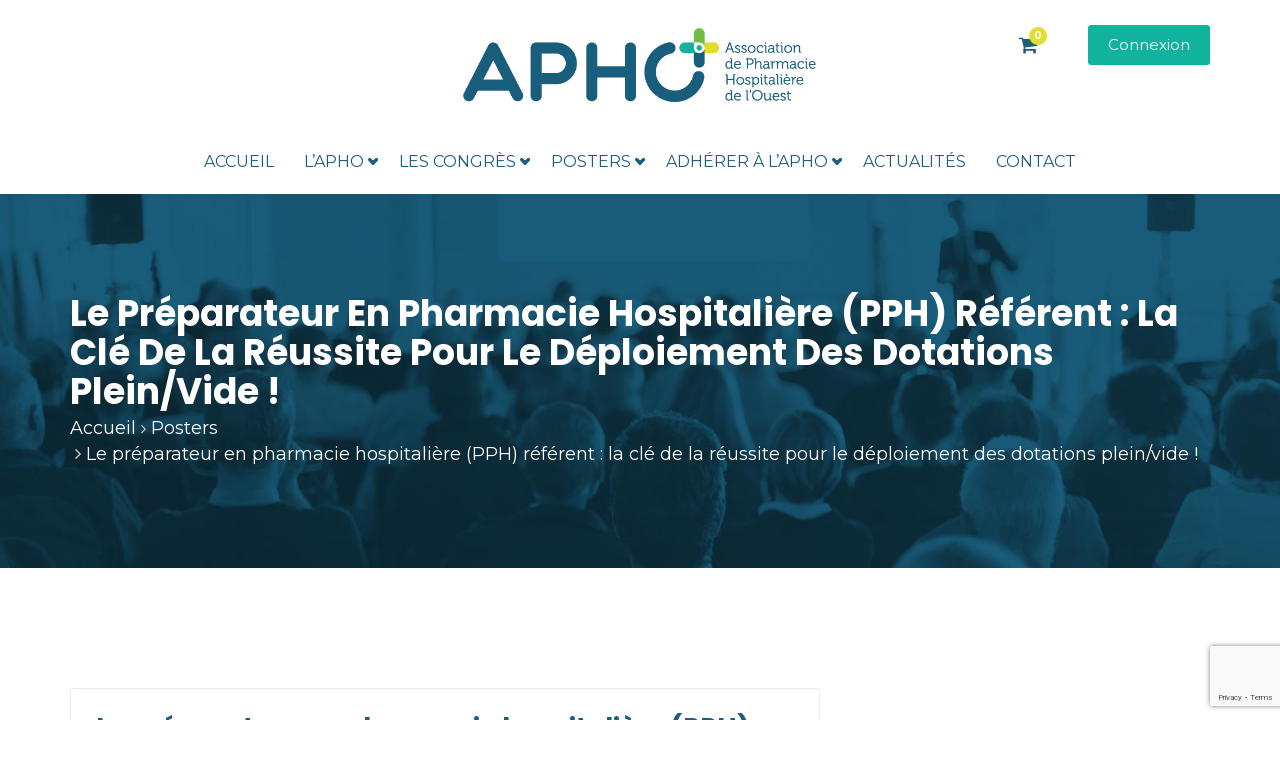

--- FILE ---
content_type: text/html; charset=UTF-8
request_url: https://www.apho.fr/posters/le-preparateur-en-pharmacie-hospitaliere-pph-referent-la-cle-de-la-reussite-pour-le-deploiement-des-dotations-plein-vide/
body_size: 24227
content:
<!DOCTYPE html>
<html lang="fr-FR">
<head>
<meta charset="UTF-8">
<meta name="viewport" content="width=device-width, initial-scale=1">
<link rel="profile" href="http://gmpg.org/xfn/11">
<link rel="pingback" href="https://www.apho.fr/xmlrpc.php">

<meta name='robots' content='index, follow, max-image-preview:large, max-snippet:-1, max-video-preview:-1' />

	<!-- This site is optimized with the Yoast SEO plugin v21.9.1 - https://yoast.com/wordpress/plugins/seo/ -->
	<title>Le préparateur en pharmacie hospitalière (PPH) référent : la clé de la réussite pour le déploiement des dotations plein/vide ! - APHO</title>
	<link rel="canonical" href="https://www.apho.fr/posters/le-preparateur-en-pharmacie-hospitaliere-pph-referent-la-cle-de-la-reussite-pour-le-deploiement-des-dotations-plein-vide/" />
	<meta property="og:locale" content="fr_FR" />
	<meta property="og:type" content="article" />
	<meta property="og:title" content="Le préparateur en pharmacie hospitalière (PPH) référent : la clé de la réussite pour le déploiement des dotations plein/vide ! - APHO" />
	<meta property="og:description" content="Dans un but de sécurisation de la prise en charge médicamenteuse, notre établissement a débuté en 2022 un projet de réorganisation de l’approvisionnement des unités de soins. Ce travail comprenait la réorganisation des flux logistiques, le cadencement des commandes globales et de la dispensation nominative ainsi que la mise en place de dotations médicaments standardisées" />
	<meta property="og:url" content="https://www.apho.fr/posters/le-preparateur-en-pharmacie-hospitaliere-pph-referent-la-cle-de-la-reussite-pour-le-deploiement-des-dotations-plein-vide/" />
	<meta property="og:site_name" content="APHO" />
	<meta property="article:modified_time" content="2024-04-04T14:51:01+00:00" />
	<meta name="twitter:card" content="summary_large_image" />
	<script type="application/ld+json" class="yoast-schema-graph">{"@context":"https://schema.org","@graph":[{"@type":"WebPage","@id":"https://www.apho.fr/posters/le-preparateur-en-pharmacie-hospitaliere-pph-referent-la-cle-de-la-reussite-pour-le-deploiement-des-dotations-plein-vide/","url":"https://www.apho.fr/posters/le-preparateur-en-pharmacie-hospitaliere-pph-referent-la-cle-de-la-reussite-pour-le-deploiement-des-dotations-plein-vide/","name":"Le préparateur en pharmacie hospitalière (PPH) référent : la clé de la réussite pour le déploiement des dotations plein/vide ! - APHO","isPartOf":{"@id":"https://www.apho.fr/#website"},"datePublished":"2024-02-27T10:02:50+00:00","dateModified":"2024-04-04T14:51:01+00:00","breadcrumb":{"@id":"https://www.apho.fr/posters/le-preparateur-en-pharmacie-hospitaliere-pph-referent-la-cle-de-la-reussite-pour-le-deploiement-des-dotations-plein-vide/#breadcrumb"},"inLanguage":"fr-FR","potentialAction":[{"@type":"ReadAction","target":["https://www.apho.fr/posters/le-preparateur-en-pharmacie-hospitaliere-pph-referent-la-cle-de-la-reussite-pour-le-deploiement-des-dotations-plein-vide/"]}]},{"@type":"BreadcrumbList","@id":"https://www.apho.fr/posters/le-preparateur-en-pharmacie-hospitaliere-pph-referent-la-cle-de-la-reussite-pour-le-deploiement-des-dotations-plein-vide/#breadcrumb","itemListElement":[{"@type":"ListItem","position":1,"name":"Accueil","item":"https://www.apho.fr/"},{"@type":"ListItem","position":2,"name":"Posters","item":"https://www.apho.fr/posters/"},{"@type":"ListItem","position":3,"name":"Le préparateur en pharmacie hospitalière (PPH) référent : la clé de la réussite pour le déploiement des dotations plein/vide !"}]},{"@type":"WebSite","@id":"https://www.apho.fr/#website","url":"https://www.apho.fr/","name":"APHO","description":"Association de Pharmacie Hospitalière de l&#039;Ouest","publisher":{"@id":"https://www.apho.fr/#organization"},"potentialAction":[{"@type":"SearchAction","target":{"@type":"EntryPoint","urlTemplate":"https://www.apho.fr/?s={search_term_string}"},"query-input":"required name=search_term_string"}],"inLanguage":"fr-FR"},{"@type":"Organization","@id":"https://www.apho.fr/#organization","name":"APHO","url":"https://www.apho.fr/","logo":{"@type":"ImageObject","inLanguage":"fr-FR","@id":"https://www.apho.fr/#/schema/logo/image/","url":"https://www.apho.fr/wp-content/uploads/2017/09/logo-apho.jpg","contentUrl":"https://www.apho.fr/wp-content/uploads/2017/09/logo-apho.jpg","width":640,"height":143,"caption":"APHO"},"image":{"@id":"https://www.apho.fr/#/schema/logo/image/"}}]}</script>
	<!-- / Yoast SEO plugin. -->


<link rel='dns-prefetch' href='//maps.googleapis.com' />
<link rel='dns-prefetch' href='//use.fontawesome.com' />
<link rel='dns-prefetch' href='//fonts.googleapis.com' />
<link rel="alternate" type="application/rss+xml" title="APHO &raquo; Flux" href="https://www.apho.fr/feed/" />
<link rel="alternate" type="application/rss+xml" title="APHO &raquo; Flux des commentaires" href="https://www.apho.fr/comments/feed/" />
<link rel="alternate" type="application/rss+xml" title="APHO &raquo; Le préparateur en pharmacie hospitalière (PPH) référent : la clé de la réussite pour le déploiement des dotations plein/vide ! Flux des commentaires" href="https://www.apho.fr/posters/le-preparateur-en-pharmacie-hospitaliere-pph-referent-la-cle-de-la-reussite-pour-le-deploiement-des-dotations-plein-vide/feed/" />
<script type="text/javascript">
/* <![CDATA[ */
window._wpemojiSettings = {"baseUrl":"https:\/\/s.w.org\/images\/core\/emoji\/15.0.3\/72x72\/","ext":".png","svgUrl":"https:\/\/s.w.org\/images\/core\/emoji\/15.0.3\/svg\/","svgExt":".svg","source":{"concatemoji":"https:\/\/www.apho.fr\/wp-includes\/js\/wp-emoji-release.min.js?ver=e24ea645bcb09593d8468e0280a69f2b"}};
/*! This file is auto-generated */
!function(i,n){var o,s,e;function c(e){try{var t={supportTests:e,timestamp:(new Date).valueOf()};sessionStorage.setItem(o,JSON.stringify(t))}catch(e){}}function p(e,t,n){e.clearRect(0,0,e.canvas.width,e.canvas.height),e.fillText(t,0,0);var t=new Uint32Array(e.getImageData(0,0,e.canvas.width,e.canvas.height).data),r=(e.clearRect(0,0,e.canvas.width,e.canvas.height),e.fillText(n,0,0),new Uint32Array(e.getImageData(0,0,e.canvas.width,e.canvas.height).data));return t.every(function(e,t){return e===r[t]})}function u(e,t,n){switch(t){case"flag":return n(e,"\ud83c\udff3\ufe0f\u200d\u26a7\ufe0f","\ud83c\udff3\ufe0f\u200b\u26a7\ufe0f")?!1:!n(e,"\ud83c\uddfa\ud83c\uddf3","\ud83c\uddfa\u200b\ud83c\uddf3")&&!n(e,"\ud83c\udff4\udb40\udc67\udb40\udc62\udb40\udc65\udb40\udc6e\udb40\udc67\udb40\udc7f","\ud83c\udff4\u200b\udb40\udc67\u200b\udb40\udc62\u200b\udb40\udc65\u200b\udb40\udc6e\u200b\udb40\udc67\u200b\udb40\udc7f");case"emoji":return!n(e,"\ud83d\udc26\u200d\u2b1b","\ud83d\udc26\u200b\u2b1b")}return!1}function f(e,t,n){var r="undefined"!=typeof WorkerGlobalScope&&self instanceof WorkerGlobalScope?new OffscreenCanvas(300,150):i.createElement("canvas"),a=r.getContext("2d",{willReadFrequently:!0}),o=(a.textBaseline="top",a.font="600 32px Arial",{});return e.forEach(function(e){o[e]=t(a,e,n)}),o}function t(e){var t=i.createElement("script");t.src=e,t.defer=!0,i.head.appendChild(t)}"undefined"!=typeof Promise&&(o="wpEmojiSettingsSupports",s=["flag","emoji"],n.supports={everything:!0,everythingExceptFlag:!0},e=new Promise(function(e){i.addEventListener("DOMContentLoaded",e,{once:!0})}),new Promise(function(t){var n=function(){try{var e=JSON.parse(sessionStorage.getItem(o));if("object"==typeof e&&"number"==typeof e.timestamp&&(new Date).valueOf()<e.timestamp+604800&&"object"==typeof e.supportTests)return e.supportTests}catch(e){}return null}();if(!n){if("undefined"!=typeof Worker&&"undefined"!=typeof OffscreenCanvas&&"undefined"!=typeof URL&&URL.createObjectURL&&"undefined"!=typeof Blob)try{var e="postMessage("+f.toString()+"("+[JSON.stringify(s),u.toString(),p.toString()].join(",")+"));",r=new Blob([e],{type:"text/javascript"}),a=new Worker(URL.createObjectURL(r),{name:"wpTestEmojiSupports"});return void(a.onmessage=function(e){c(n=e.data),a.terminate(),t(n)})}catch(e){}c(n=f(s,u,p))}t(n)}).then(function(e){for(var t in e)n.supports[t]=e[t],n.supports.everything=n.supports.everything&&n.supports[t],"flag"!==t&&(n.supports.everythingExceptFlag=n.supports.everythingExceptFlag&&n.supports[t]);n.supports.everythingExceptFlag=n.supports.everythingExceptFlag&&!n.supports.flag,n.DOMReady=!1,n.readyCallback=function(){n.DOMReady=!0}}).then(function(){return e}).then(function(){var e;n.supports.everything||(n.readyCallback(),(e=n.source||{}).concatemoji?t(e.concatemoji):e.wpemoji&&e.twemoji&&(t(e.twemoji),t(e.wpemoji)))}))}((window,document),window._wpemojiSettings);
/* ]]> */
</script>

<style id='wp-emoji-styles-inline-css' type='text/css'>

	img.wp-smiley, img.emoji {
		display: inline !important;
		border: none !important;
		box-shadow: none !important;
		height: 1em !important;
		width: 1em !important;
		margin: 0 0.07em !important;
		vertical-align: -0.1em !important;
		background: none !important;
		padding: 0 !important;
	}
</style>
<link rel='stylesheet' id='wp-block-library-css' href='https://www.apho.fr/wp-includes/css/dist/block-library/style.min.css?ver=e24ea645bcb09593d8468e0280a69f2b' type='text/css' media='all' />
<style id='font-awesome-svg-styles-default-inline-css' type='text/css'>
.svg-inline--fa {
  display: inline-block;
  height: 1em;
  overflow: visible;
  vertical-align: -.125em;
}
</style>
<link rel='stylesheet' id='font-awesome-svg-styles-css' href='https://www.apho.fr/wp-content/uploads/font-awesome/v6.5.1/css/svg-with-js.css' type='text/css' media='all' />
<style id='font-awesome-svg-styles-inline-css' type='text/css'>
   .wp-block-font-awesome-icon svg::before,
   .wp-rich-text-font-awesome-icon svg::before {content: unset;}
</style>
<style id='classic-theme-styles-inline-css' type='text/css'>
/*! This file is auto-generated */
.wp-block-button__link{color:#fff;background-color:#32373c;border-radius:9999px;box-shadow:none;text-decoration:none;padding:calc(.667em + 2px) calc(1.333em + 2px);font-size:1.125em}.wp-block-file__button{background:#32373c;color:#fff;text-decoration:none}
</style>
<style id='global-styles-inline-css' type='text/css'>
body{--wp--preset--color--black: #000000;--wp--preset--color--cyan-bluish-gray: #abb8c3;--wp--preset--color--white: #ffffff;--wp--preset--color--pale-pink: #f78da7;--wp--preset--color--vivid-red: #cf2e2e;--wp--preset--color--luminous-vivid-orange: #ff6900;--wp--preset--color--luminous-vivid-amber: #fcb900;--wp--preset--color--light-green-cyan: #7bdcb5;--wp--preset--color--vivid-green-cyan: #00d084;--wp--preset--color--pale-cyan-blue: #8ed1fc;--wp--preset--color--vivid-cyan-blue: #0693e3;--wp--preset--color--vivid-purple: #9b51e0;--wp--preset--gradient--vivid-cyan-blue-to-vivid-purple: linear-gradient(135deg,rgba(6,147,227,1) 0%,rgb(155,81,224) 100%);--wp--preset--gradient--light-green-cyan-to-vivid-green-cyan: linear-gradient(135deg,rgb(122,220,180) 0%,rgb(0,208,130) 100%);--wp--preset--gradient--luminous-vivid-amber-to-luminous-vivid-orange: linear-gradient(135deg,rgba(252,185,0,1) 0%,rgba(255,105,0,1) 100%);--wp--preset--gradient--luminous-vivid-orange-to-vivid-red: linear-gradient(135deg,rgba(255,105,0,1) 0%,rgb(207,46,46) 100%);--wp--preset--gradient--very-light-gray-to-cyan-bluish-gray: linear-gradient(135deg,rgb(238,238,238) 0%,rgb(169,184,195) 100%);--wp--preset--gradient--cool-to-warm-spectrum: linear-gradient(135deg,rgb(74,234,220) 0%,rgb(151,120,209) 20%,rgb(207,42,186) 40%,rgb(238,44,130) 60%,rgb(251,105,98) 80%,rgb(254,248,76) 100%);--wp--preset--gradient--blush-light-purple: linear-gradient(135deg,rgb(255,206,236) 0%,rgb(152,150,240) 100%);--wp--preset--gradient--blush-bordeaux: linear-gradient(135deg,rgb(254,205,165) 0%,rgb(254,45,45) 50%,rgb(107,0,62) 100%);--wp--preset--gradient--luminous-dusk: linear-gradient(135deg,rgb(255,203,112) 0%,rgb(199,81,192) 50%,rgb(65,88,208) 100%);--wp--preset--gradient--pale-ocean: linear-gradient(135deg,rgb(255,245,203) 0%,rgb(182,227,212) 50%,rgb(51,167,181) 100%);--wp--preset--gradient--electric-grass: linear-gradient(135deg,rgb(202,248,128) 0%,rgb(113,206,126) 100%);--wp--preset--gradient--midnight: linear-gradient(135deg,rgb(2,3,129) 0%,rgb(40,116,252) 100%);--wp--preset--font-size--small: 13px;--wp--preset--font-size--medium: 20px;--wp--preset--font-size--large: 36px;--wp--preset--font-size--x-large: 42px;--wp--preset--spacing--20: 0.44rem;--wp--preset--spacing--30: 0.67rem;--wp--preset--spacing--40: 1rem;--wp--preset--spacing--50: 1.5rem;--wp--preset--spacing--60: 2.25rem;--wp--preset--spacing--70: 3.38rem;--wp--preset--spacing--80: 5.06rem;--wp--preset--shadow--natural: 6px 6px 9px rgba(0, 0, 0, 0.2);--wp--preset--shadow--deep: 12px 12px 50px rgba(0, 0, 0, 0.4);--wp--preset--shadow--sharp: 6px 6px 0px rgba(0, 0, 0, 0.2);--wp--preset--shadow--outlined: 6px 6px 0px -3px rgba(255, 255, 255, 1), 6px 6px rgba(0, 0, 0, 1);--wp--preset--shadow--crisp: 6px 6px 0px rgba(0, 0, 0, 1);}:where(.is-layout-flex){gap: 0.5em;}:where(.is-layout-grid){gap: 0.5em;}body .is-layout-flex{display: flex;}body .is-layout-flex{flex-wrap: wrap;align-items: center;}body .is-layout-flex > *{margin: 0;}body .is-layout-grid{display: grid;}body .is-layout-grid > *{margin: 0;}:where(.wp-block-columns.is-layout-flex){gap: 2em;}:where(.wp-block-columns.is-layout-grid){gap: 2em;}:where(.wp-block-post-template.is-layout-flex){gap: 1.25em;}:where(.wp-block-post-template.is-layout-grid){gap: 1.25em;}.has-black-color{color: var(--wp--preset--color--black) !important;}.has-cyan-bluish-gray-color{color: var(--wp--preset--color--cyan-bluish-gray) !important;}.has-white-color{color: var(--wp--preset--color--white) !important;}.has-pale-pink-color{color: var(--wp--preset--color--pale-pink) !important;}.has-vivid-red-color{color: var(--wp--preset--color--vivid-red) !important;}.has-luminous-vivid-orange-color{color: var(--wp--preset--color--luminous-vivid-orange) !important;}.has-luminous-vivid-amber-color{color: var(--wp--preset--color--luminous-vivid-amber) !important;}.has-light-green-cyan-color{color: var(--wp--preset--color--light-green-cyan) !important;}.has-vivid-green-cyan-color{color: var(--wp--preset--color--vivid-green-cyan) !important;}.has-pale-cyan-blue-color{color: var(--wp--preset--color--pale-cyan-blue) !important;}.has-vivid-cyan-blue-color{color: var(--wp--preset--color--vivid-cyan-blue) !important;}.has-vivid-purple-color{color: var(--wp--preset--color--vivid-purple) !important;}.has-black-background-color{background-color: var(--wp--preset--color--black) !important;}.has-cyan-bluish-gray-background-color{background-color: var(--wp--preset--color--cyan-bluish-gray) !important;}.has-white-background-color{background-color: var(--wp--preset--color--white) !important;}.has-pale-pink-background-color{background-color: var(--wp--preset--color--pale-pink) !important;}.has-vivid-red-background-color{background-color: var(--wp--preset--color--vivid-red) !important;}.has-luminous-vivid-orange-background-color{background-color: var(--wp--preset--color--luminous-vivid-orange) !important;}.has-luminous-vivid-amber-background-color{background-color: var(--wp--preset--color--luminous-vivid-amber) !important;}.has-light-green-cyan-background-color{background-color: var(--wp--preset--color--light-green-cyan) !important;}.has-vivid-green-cyan-background-color{background-color: var(--wp--preset--color--vivid-green-cyan) !important;}.has-pale-cyan-blue-background-color{background-color: var(--wp--preset--color--pale-cyan-blue) !important;}.has-vivid-cyan-blue-background-color{background-color: var(--wp--preset--color--vivid-cyan-blue) !important;}.has-vivid-purple-background-color{background-color: var(--wp--preset--color--vivid-purple) !important;}.has-black-border-color{border-color: var(--wp--preset--color--black) !important;}.has-cyan-bluish-gray-border-color{border-color: var(--wp--preset--color--cyan-bluish-gray) !important;}.has-white-border-color{border-color: var(--wp--preset--color--white) !important;}.has-pale-pink-border-color{border-color: var(--wp--preset--color--pale-pink) !important;}.has-vivid-red-border-color{border-color: var(--wp--preset--color--vivid-red) !important;}.has-luminous-vivid-orange-border-color{border-color: var(--wp--preset--color--luminous-vivid-orange) !important;}.has-luminous-vivid-amber-border-color{border-color: var(--wp--preset--color--luminous-vivid-amber) !important;}.has-light-green-cyan-border-color{border-color: var(--wp--preset--color--light-green-cyan) !important;}.has-vivid-green-cyan-border-color{border-color: var(--wp--preset--color--vivid-green-cyan) !important;}.has-pale-cyan-blue-border-color{border-color: var(--wp--preset--color--pale-cyan-blue) !important;}.has-vivid-cyan-blue-border-color{border-color: var(--wp--preset--color--vivid-cyan-blue) !important;}.has-vivid-purple-border-color{border-color: var(--wp--preset--color--vivid-purple) !important;}.has-vivid-cyan-blue-to-vivid-purple-gradient-background{background: var(--wp--preset--gradient--vivid-cyan-blue-to-vivid-purple) !important;}.has-light-green-cyan-to-vivid-green-cyan-gradient-background{background: var(--wp--preset--gradient--light-green-cyan-to-vivid-green-cyan) !important;}.has-luminous-vivid-amber-to-luminous-vivid-orange-gradient-background{background: var(--wp--preset--gradient--luminous-vivid-amber-to-luminous-vivid-orange) !important;}.has-luminous-vivid-orange-to-vivid-red-gradient-background{background: var(--wp--preset--gradient--luminous-vivid-orange-to-vivid-red) !important;}.has-very-light-gray-to-cyan-bluish-gray-gradient-background{background: var(--wp--preset--gradient--very-light-gray-to-cyan-bluish-gray) !important;}.has-cool-to-warm-spectrum-gradient-background{background: var(--wp--preset--gradient--cool-to-warm-spectrum) !important;}.has-blush-light-purple-gradient-background{background: var(--wp--preset--gradient--blush-light-purple) !important;}.has-blush-bordeaux-gradient-background{background: var(--wp--preset--gradient--blush-bordeaux) !important;}.has-luminous-dusk-gradient-background{background: var(--wp--preset--gradient--luminous-dusk) !important;}.has-pale-ocean-gradient-background{background: var(--wp--preset--gradient--pale-ocean) !important;}.has-electric-grass-gradient-background{background: var(--wp--preset--gradient--electric-grass) !important;}.has-midnight-gradient-background{background: var(--wp--preset--gradient--midnight) !important;}.has-small-font-size{font-size: var(--wp--preset--font-size--small) !important;}.has-medium-font-size{font-size: var(--wp--preset--font-size--medium) !important;}.has-large-font-size{font-size: var(--wp--preset--font-size--large) !important;}.has-x-large-font-size{font-size: var(--wp--preset--font-size--x-large) !important;}
.wp-block-navigation a:where(:not(.wp-element-button)){color: inherit;}
:where(.wp-block-post-template.is-layout-flex){gap: 1.25em;}:where(.wp-block-post-template.is-layout-grid){gap: 1.25em;}
:where(.wp-block-columns.is-layout-flex){gap: 2em;}:where(.wp-block-columns.is-layout-grid){gap: 2em;}
.wp-block-pullquote{font-size: 1.5em;line-height: 1.6;}
</style>
<link rel='stylesheet' id='contact-form-7-css' href='https://www.apho.fr/wp-content/plugins/contact-form-7/includes/css/styles.css?ver=a27dcf5121c88c70951d01a4f618f300' type='text/css' media='all' />
<link rel='stylesheet' id='gdpr-css' href='https://www.apho.fr/wp-content/plugins/gdpr/dist/css/public.css?ver=129dd0e1ce86c2b1075826b2bcd42713' type='text/css' media='all' />
<link rel='stylesheet' id='woo-quote-frontend-css-css' href='https://www.apho.fr/wp-content/plugins/woocommerce-quote/assets/css/style-frontend.css?ver=e74f67b43cddb8a21463729c0d00d48a' type='text/css' media='all' />
<link rel='stylesheet' id='woocommerce-layout-css' href='https://www.apho.fr/wp-content/plugins/woocommerce/assets/css/woocommerce-layout.css?ver=2f53bdcc9cea9579e70c157e5a6916f4' type='text/css' media='all' />
<link rel='stylesheet' id='woocommerce-smallscreen-css' href='https://www.apho.fr/wp-content/plugins/woocommerce/assets/css/woocommerce-smallscreen.css?ver=2f53bdcc9cea9579e70c157e5a6916f4' type='text/css' media='only screen and (max-width: 768px)' />
<link rel='stylesheet' id='woocommerce-general-css' href='https://www.apho.fr/wp-content/plugins/woocommerce/assets/css/woocommerce.css?ver=2f53bdcc9cea9579e70c157e5a6916f4' type='text/css' media='all' />
<style id='woocommerce-inline-inline-css' type='text/css'>
.woocommerce form .form-row .required { visibility: visible; }
</style>
<link rel='stylesheet' id='wc-memberships-frontend-css' href='https://www.apho.fr/wp-content/plugins/woocommerce-memberships/assets/css/frontend/wc-memberships-frontend.min.css?ver=9af50217cef3d9cc67f5b799c60e3cbf' type='text/css' media='all' />
<link rel='stylesheet' id='font-awesome-official-css' href='https://use.fontawesome.com/releases/v6.5.1/css/all.css' type='text/css' media='all' integrity="sha384-t1nt8BQoYMLFN5p42tRAtuAAFQaCQODekUVeKKZrEnEyp4H2R0RHFz0KWpmj7i8g" crossorigin="anonymous" />
<link rel='stylesheet' id='usp-css' href='https://www.apho.fr/wp-content/plugins/usp-pro/css/usp-pro.css?ver=69d8a905ef90806a846e857731907cd2' type='text/css' media='all' />
<link rel='stylesheet' id='tablepress-default-css' href='https://www.apho.fr/wp-content/plugins/tablepress/css/build/default.css?ver=f231d0f477071b01350327cfca08ff8a' type='text/css' media='all' />
<link rel='stylesheet' id='js_composer_custom_css-css' href='//www.apho.fr/wp-content/uploads/js_composer/custom.css?ver=ca94b5c72d5d9ef6122095bdf3a3df40' type='text/css' media='all' />
<link rel='stylesheet' id='event-term-fonts-css' href='//fonts.googleapis.com/css?family=Montserrat%3A400%2C500%2C600%2C700%2C900%7CPoppins%3A400%2C500%2C600%2C700%2C900%26subset%3Dlatin%2Clatin-ext&#038;ver=e24ea645bcb09593d8468e0280a69f2b' type='text/css' media='all' />
<link rel='stylesheet' id='parent-theme-style-css' href='https://www.apho.fr/wp-content/themes/event-term/style.css?ver=84b53ebc9b05ef6eb3aca81ea27b3b3b' type='text/css' media='all' />
<link rel='stylesheet' id='bootstrap-css' href='https://www.apho.fr/wp-content/themes/event-term/assets/css/bootstrap.min.css?ver=e24ea645bcb09593d8468e0280a69f2b' type='text/css' media='all' />
<link rel='stylesheet' id='font-awesome-css' href='https://www.apho.fr/wp-content/themes/event-term/assets/css/font-awesome.min.css?ver=e24ea645bcb09593d8468e0280a69f2b' type='text/css' media='all' />
<link rel='stylesheet' id='owl-carousel-css' href='https://www.apho.fr/wp-content/themes/event-term/assets/css/owl.carousel.css?ver=e24ea645bcb09593d8468e0280a69f2b' type='text/css' media='all' />
<link rel='stylesheet' id='hover-min-css' href='https://www.apho.fr/wp-content/themes/event-term/assets/css/hover-min.css?ver=e24ea645bcb09593d8468e0280a69f2b' type='text/css' media='all' />
<link rel='stylesheet' id='swiper-min-css' href='https://www.apho.fr/wp-content/themes/event-term/assets/css/swiper.min.css?ver=e24ea645bcb09593d8468e0280a69f2b' type='text/css' media='all' />
<link rel='stylesheet' id='lightcase-css' href='https://www.apho.fr/wp-content/themes/event-term/assets/css/lightcase.css?ver=e24ea645bcb09593d8468e0280a69f2b' type='text/css' media='all' />
<link rel='stylesheet' id='event-term-style-css' href='https://www.apho.fr/wp-content/themes/event-term/assets/css/style.css?ver=e24ea645bcb09593d8468e0280a69f2b' type='text/css' media='all' />
<link rel='stylesheet' id='event-term-responsive-css' href='https://www.apho.fr/wp-content/themes/event-term/assets/css/responsive.css?ver=e24ea645bcb09593d8468e0280a69f2b' type='text/css' media='all' />
<link rel='stylesheet' id='custom-style-css' href='https://www.apho.fr/wp-content/themes/event-term/assets/css/custom-style.css?ver=84b53ebc9b05ef6eb3aca81ea27b3b3b' type='text/css' media='all' />
<style id='custom-style-inline-css' type='text/css'>

        body {
            font-family: Montserrat, sans-serif;
            font-size: 15px;
        }
        h1,
        h2,
        h3,
        h4,
        h5,
        h6 {
            font-family: Poppins,sans-serif;
        }
        .menu-area .navbar-nav li a {
            font-family: Montserrat, sans-serif;
            text-transform: uppercase;
        }
        .menu-shopping-cart .cart-icon>span,
        .primary-menu-inner .menu-area .navbar-nav li.menu-item-has-children>a:before {
            color: #222;
        }
        .mobile-btn span {
           background-color: #222; 
        }
        .menu-shopping-cart .cart-icon .item-counter,
        .menu-cart-bottom .menu-cart-action a.menu-cart-btn-action,
        .menu-area .navbar-nav>li>a {
            color: #222;
        }
        .color-bg-menu.menu-v1,.header-top,#primary-menu.menu-v3,.primary-menu.menu-v3 .primary-menu-inner .menu-area .navbar-nav ul li.active>a,.primary-menu.menu-v3 .primary-menu-inner .menu-area .navbar-nav ul li a:hover{
            background-color: #ffffff;
        }
        .primary-menu.menu-v3 .primary-menu-inner .menu-area .navbar-nav ul li.active>a,.primary-menu.menu-v3 .primary-menu-inner .menu-area .navbar-nav ul li a:hover {
            border-color: #ffffff;
        }
        .color-bg-menu.menu-v1.fixed-top-menu, .transparent-bg-menu.menu-v1.fixed-top-menu,#primary-menu.menu-v3.fixed-top-menu {
            background-color : rgba(255,255,255,0.9);
        }
        #primary-menu.menu-v3.fixed-top-menu .primary-menu-inner {
            background-color : rgba(255,255,255,0.5);
        }
        .menu-v1 .primary-menu-inner .menu-area .navbar-nav ul,.primary-menu-inner .menu-area .navbar-nav ul,.menu-v1 .menu-cart-content,.menu-cart-content {
            border-top: 4px solid #11b39e;
        }
        .menu-v1 .menu-shopping-cart .cart-icon .item-counter,.menu-shopping-cart .cart-icon .item-counter,.menu-cart-bottom .menu-cart-action a.menu-cart-btn-action,.header-top a.view-details,.menu-area .menu-cart-bottom .menu-cart-action a.menu-cart-btn-action,.menu-v3 a.view-details{
            background-color: #11b39e;
        }
        .primary-menu-inner .menu-area .navbar-nav li.menu-item-has-children:hover>a:before,#header1 .menu-area .navbar-nav>li.menu-item-has-children.current_page_ancestor>a:before, #header1 .menu-area .navbar-nav>li.current_page_ancestor>a,#primary-menu.menu-v2 .menu-area .navbar-nav > li.current-menu-ancestor > a, #primary-menu.menu-v2 .primary-menu-inner .menu-area .navbar-nav li.current-menu-ancestor > a::before, #primary-menu.menu-v2 .primary-menu-inner .menu-area .navbar-nav li.current-menu-ancestor > a:hover::before,.transparent-bg-menu .primary-menu-inner .menu-area .navbar-nav li.menu-item-has-children > a:hover::before, .transparent-bg-menu .primary-menu-inner .menu-area .navbar-nav li.menu-item-has-children > a:focus::before, #primary-menu.fixed-top-menu .primary-menu-inner .menu-area .navbar-nav li.menu-item-has-children > a:hover::before, #primary-menu.fixed-top-menu .primary-menu-inner .menu-area .navbar-nav li.menu-item-has-children > a:focus::before, #primary-menu.fixed-top-menu.transparent-bg-menu .menu-area .navbar-nav > li > a:hover, #primary-menu.fixed-top-menu.transparent-bg-menu .menu-area .navbar-nav > li > a:focus, #primary-menu.fixed-top-menu.menu-v1 .menu-area .navbar-nav > li > a:hover,#primary-menu.fixed-top-menu.menu-v2 .menu-area .navbar-nav > li.active > a,#primary-menu.fixed-top-menu.menu-v2 .menu-area .navbar-nav > li > a:hover, #primary-menu.fixed-top-menu.menu-v1 .menu-area .navbar-nav > li.current-menu-ancestor > a:hover, #primary-menu.fixed-top-menu.menu-v2 .menu-area .navbar-nav > li.current-menu-ancestor > a:hover::before,#primary-menu.fixed-top-menu.menu-v1 .menu-area .navbar-nav > li.current-menu-ancestor > a:before, .menu-area .nav > li > a:focus,.menu-area .nav > li > a:hover,.menu-v2 .primary-menu-inner .menu-area .navbar-nav li.menu-item-has-children > a:hover::before,#header2 #primary-menu.fixed-top-menu .menu-area .navbar-nav > li.current-menu-parent > a,#header2 #primary-menu.fixed-top-menu .menu-area .navbar-nav > li > a:hover,.primary-menu-inner .menu-area .navbar-nav li.active > a,.menu-v2 .primary-menu-inner .menu-area .navbar-nav li.current-menu-item > a::before,#primary-menu.menu-v3 .primary-menu-inner .menu-area .navbar-nav li.active.menu-item-has-children > a::before, #primary-menu.fixed-top-menu .primary-menu-inner .menu-area .navbar-nav li.active.menu-item-has-children > a::before, .primary-menu-inner .menu-area .navbar-nav li.active.menu-item-has-children > a::before, #primary-menu.fixed-top-menu .primary-menu-inner .menu-area .navbar-nav li.current-menu-item > a, .primary-menu-inner .menu-area .navbar-nav li.current-menu-item > a,#header2 #primary-menu.fixed-top-menu .menu-area .navbar-nav > li.current-menu-item > a,#primary-menu.menu-v3.fixed-top-menu .menu-area .navbar-nav>li.active>a,#primary-menu.menu-v3.fixed-top-menu .menu-area .navbar-nav>li.current-menu-parent>a,#primary-menu.menu-v3.fixed-top-menu .menu-area .navbar-nav>li.active>a:before,#primary-menu.menu-v3.fixed-top-menu .menu-area .navbar-nav>li.current-menu-parent>a:before,#primary-menu.menu-v3.fixed-top-menu .primary-menu-inner .menu-area .navbar-nav li.current-menu-parent>a:before{
            color : #11b39e;
        }
        #header1 .primary-menu .primary-menu-inner .menu-area .navbar-nav ul li.active-child-menu>a, #header1 .primary-menu .primary-menu-inner .menu-area .navbar-nav ul li.active>a,#header1 .primary-menu .primary-menu-inner .menu-area .navbar-nav ul li>a:hover, #header1 .primary-menu .primary-menu-inner .menu-area .navbar-nav ul li>a:hover,.menu-cart-bottom .menu-cart-action a.menu-cart-btn-action{
        background-color: #11b39e;
    }
        .menu-v1 .menu-sub-content::before,.menu-sub-content::before {
            border-color: #11b39e transparent;
        }
        .bannar-v1 .bannar-content::before,.bannar-v4 .countdown-timer {
            background-color: #4BB6FF;
        }
        
        .sticky .entry-content h2.title a,.bypostauthor .comment-meta .title,.post-pagination > li > a:hover,.post-pagination .active>a,.entry-service .service-include ul li i,.bannar-content:before,.national-conference .custom-btn.read-more,.hvr-bounce-to-bottom:before,.bannar-v2 .view-detail,.bannar-v1 .bannar-btn a.register-now,.bannar-v1 .bannar-btn .view-detail.hvr-bounce-to-bottom:hover:before,.event-schedule-v1 .event-schedule-inner .nav-tab li.active>a,.event-schedule-inner .nav-tab li a:hover,.event-schedule-v1 .event-schedule-inner .nav-tab li a:hover,.speaker-item:hover,.pricing-table-wrapper .price-item ul.price-detail li .price-list-icon i,.pricing-table-wrapper .price-item .price-btn:hover,.pricing-table-wrapper .price-item:hover .booking-cat>span,.pricing-table-item3:hover .price3,.contact-section .newsletter .input button.submit,.widget .tag li a:hover,.testimonial-v1 .item:hover .testimonial-content,.slider-carousel-item .custom-btn:hover,.control-carousel:focus,.homepage2 .event-schedule-inner .nav-tab li,.homepage2 .event-schedule-inner .nav-tab li:hover a,.homepage2 .event-schedule-inner .nav-tab li.active a,.speaker-item-h2:hover .speaker-content-header-h2,.pricing-table-wrapper-v2 .price-item-v2 .price .booking-cat span,.pricing-table-wrapper-v2 .price-item-v2 ul.price-detail li .price-list-icon,.pricing-table-wrapper-v2 .price-item-v2:hover .price,.pricing-table-wrapper-v2 .price-item-v2 .price-btn:hover,.accordion-heading:after,.about-event-item:hover>span,.widget_et_categories .catagory-list li:hover>a,.widget_et_categories .catagory-list li:hover>span,.tag-area .tag li a:hover,.widget-nav-tabs li.active a,.comment-list li .comment-item .contents .reply:hover,.error-page .error .error-inner .custom-btn,.shop-page .small-post-list .custom-btn,.shop-post-item>.post-thumb .add-cart-overlay span:hover,.shop-page .nstSlider .leftGrip, .shop-page .nstSlider .rightGrip,.shop-page .nstSlider .leftGrip, .shop-page .nstSlider .rightGrip,.price-filter button.custom-btn,.add-cart .custom-btn,.product-detail .social-media li a:hover,.add-reivew-area>form .custom-btn,.discount-code .custom-btn,.checkout>.custom-btn,.checkout>button.p-checkout,.calculate-shipping a.update-cart,.input-area .input .form-submit input[type='submit'],.become-sponsor-v1 .custom-btn,.pricing-table-wrapper .pricing-table:nth-child(odd) .price-item .booking-cat>span,.pricing-table-wrapper .pricing-table:nth-child(even) .price-item .booking-cat>span,.pricing-table-wrapper .pricing-table:nth-child(3) .price-item .booking-cat>span,.pricing-table-wrapper .pricing-table:nth-child(6) .price-item .booking-cat>span,.pricing-table-wrapper .pricing-table:nth-child(9) .price-item .booking-cat>span,.contact-section.contact-section-v1,.contact-section.contact-section-v1 .newsletter .input button.submit,.register-wrapper .register-link .register-btn,.bannar-v3 .bannar-content-v3 .custom-btn,.bannar-v3 .register-wrapper form input[type='submit'],.bannar-v4 .bannar-header .bannar-link.right,.bannar-v4 .countdown-box.box-min,.national-conference.conference-v4 .custom-btn.buy-ticket,.nc-info-inner.second .icon,.nc-bottom .nc-col:nth-child(even) .nc-info-inner .icon-inner,.bannar-v4 .left.hvr-bounce-to-bottom:before,.bannar-v1 .bannar-btn .hvr-bounce-to-bottom:before,.conference-v1 .button-group .buy-ticket.hvr-bounce-to-bottom:before,.widget .catagory-list li:hover>a,.widget .catagory-list li:hover>span,.widget .tagcloud a:hover,.shop-post-item>.post-thumb .overlay-cart .add-to-cart:hover,.woocommerce nav.woocommerce-pagination ul li a:focus, .woocommerce nav.woocommerce-pagination ul li a:hover,.woocommerce nav.woocommerce-pagination ul li span.current,.add-cart button.single_add_to_cart_button,.woocommerce #review_form #respond .form-submit input,.woocommerce-message> a.button,.empty-cart .return-to-shop a.button.wc-backward,.woocommerce form.checkout_coupon p.form-row.form-row-last input.button,.woocommerce form.login p.form-row input.button,.woocommerce input.button.alt,.widget.widget_product_categories .product-categories li:hover a,.widget.widget_product_categories .product-categories li:hover span.count,.woocommerce .widget_price_filter .price_slider_wrapper .ui-widget-content,.widget_product_search input[type='submit'],.woocommerce #respond input#submit,.woocommerce a.button,.woocommerce button.button,.woocommerce input.button,.woocommerce #respond input#submit.alt,.woocommerce a.button.alt,.woocommerce button.button.alt,.woocommerce input.button.alt,.pricing-table-v5 .col-md-4:nth-child(2) .pricing-item .price-head h4,.pricing-table-v5 .pricing-item:hover .price-head h4,.pricing-table-v5 .col-md-4:nth-child(2) .pricing-item .custom-btn,.pricing-table-v5 .pricing-item:hover .custom-btn,.bannar-v5 .bannar5-text .event-info,.countdown-section .bannar-btn a,.uc-event-item.style-1:hover .uc-event-content,.uc-event-item:hover .date,.sponsor-v3 .ccr-sponsor h3>span,.slider-carousel-item .custom-btn:hover,.control-carousel:focus,.event-schedule-v4 .event-schedule-inner .nav-tab li:hover a>strong,.event-schedule-v4 .event-schedule-inner .nav-tab li.active a>strong,.social-media-style2 li a:hover,.event-speaker-v1-style2 .speaker-content-v1,.testimonial-v1 .testimonial-content,.testimonial-v1 .item:hover .testimonial-content,.post-item.has-post-thumbnail:hover,.recent-blog .post-item .content-outer .content a.hvr-bounce-to-bottom:before,.countdown-section.style2 .countdown-btn-group a.register-now,.countdown-section.style2 .countdown-btn-group a.view-detail.hvr-bounce-to-bottom:before,.element-item .event-item .event-content .custom-btn,.pricing-table-v5.pricing-table-v6 .col-md-4:nth-child(2) .pricing-item .price-head h4, .pricing-table-v5.pricing-table-v6 .pricing-item:hover .price-head h4,.pricing-table-v5.pricing-table-v6 .col-md-4:nth-child(2) .pricing-item .custom-btn,.pricing-table-v5.pricing-table-v6 .pricing-item:hover .custom-btn,.fbi-section .event-info-list li:nth-child(odd),.fbi-section .event-info-list li:nth-child(even),.fbi-wrapper .nc-image .play-icon,.fbi-section.event-speaker-v5 .speaker-item-h5-inner .overlay,.event-schedule-v5 .event-left-content .time-room .time,.widthout-padding .meta-post .date,.bannar.bannar-v10 .register-now,.bannar.bannar-v10 .view-detail.hvr-bounce-to-bottom:before,.widget-contact-info li .icon,.footer .widget .tagcloud a:hover,.footer .social-media li a:hover,.footer .footer-bottom-style3 .social-media li a:hover,.conference-v1 .button-group .read-more.hvr-bounce-to-bottom:before,.upcomming-event-style2 .custom-btn,.entry-service .service-include ul li i,.woocommerce .widget_price_filter .ui-slider .ui-slider-handle, .woocommerce .widget_price_filter .ui-slider .ui-slider-range,#header2 .new-hstyle.menu-shopping-cart .cart-icon .item-counter,#header2 a.view-details,#header2 .menu-cart-bottom .menu-cart-action a.menu-cart-btn-action,#header2 .social-media li a,.event-schedule-v5 .schedule-head li.active a,.event-schedule-v5 .event-schedule-content .es-content-header .event-time,.post-item-v5 .content .custom-btn{
            background-color: ;
        }
        .pricing-table-wrapper .price-item .booking-cat span,.pricing-table-wrapper .price-item:hover>.price>p::first-letter,.pricing-table-wrapper .price-item:hover>.price>p::first-letter,.pricing-table-wrapper .price-item:hover>.price p>span,.pricing-table3 .price-detail li i,.small-post-list .small-post-item .content .title:hover,.meta-slider span,.about-event-item:hover .text>h4>a,.entry-content blockquote:before,.error-page .error .error-inner .error-opps .error-opps-inner,.rating>.rating-inner>i,.product-detail .meta-product .add-review a:hover,.review-input .review-input-item input:active,.review-input .review-input-item input:focus,.review-input .review-input-item input:hover,.review-input .review-input-item:active>.review-rating-icon,.review-input .review-input-item:focus>.review-rating-icon,.review-input .review-input-item:hover>.review-rating-icon,.buyer-guide-area .panel-title a,.cart-product-remove a,.ccr-sponsor-cata-item .sponsor-price .price,.bannar-v2 .countdown-box.box-min .box-value,.bannar-v4 .bannar-header h2,.national-conference.conference-v4 .conference-main .section-head-in .header-desc,.national-conference.conference-v4 .conference-main .section-head .header-desc,.nc-bottom .nc-col:nth-child(even) .nc-info-inner h3,.nc-info-inner .c-time>span,.woocommerce .star-rating span,.woocommerce p.stars a,.woocommerce-myaccount-link a,.banner5 .event-date .day .day-shadow,.bannar-v5 .event-date .day,.countdown-section.overlay-style .countdown-box .box-value,.uc-event-item .uc-event-content h4>a:hover,.service-section .section-head .header-title,.bannar.bannar-v10 .countdown-box .box-value{
            color: ;
        }
        .post-pagination > li > a:hover,.post-pagination .active>a,.speaker-item:hover .speaker-thumb,.pricing-table3 .price-button .custon-btn:hover,.slider-carousel-item .custom-btn:hover,.control-carousel:hover,.speaker-item-h2:hover .speaker-content-header-h2,.about-event-item:hover>span,.widget-nav-tabs li.active a,.comment-respond form input:focus,.comment-respond form textarea:focus,.error-page .error .error-inner .custom-btn,.shop-page .small-post-list .custom-btn,div#gal1 a.active .img_01,.add-cart .custom-btn,.product-detail .social-media li a:hover,.review-input .review-input-item input:active,.review-input .review-input-item input:focus,.review-input .review-input-item input:hover,.buyer-guide-area .panel-title a,.checkout>.custom-btn,.checkout>.update-cart:hover,.recent-blog .post-item .content-outer .content a.custom-btn:hover,.mailpoet-section .newsletter .widget_wysija .wysija-paragraph .wysija-input:focus,.add-cart button.single_add_to_cart_button,.slider-carousel-item .custom-btn:hover,.control-carousel:focus,.event-schedule-v4 .event-schedule-inner .nav-tab li:hover a>strong,.event-schedule-v4 .event-schedule-inner .nav-tab li.active a>strong{
            border-color: ;
        }
        .event-schedule-v1 .event-schedule-inner .nav-tab li a:hover:after,.event-schedule-v1 .event-schedule-inner .nav-tab li.active a:after,.homepage2 .event-schedule-inner .nav-tab li.active>a:after,.homepage2 .event-schedule-inner .nav-tab li.active>a:hover:after{
            border-color:  transparent;
        }
        .bannar-v1 .bannar-content:before,.event-schedule-v1 .schedule-item.header,.homepage2 .schedule-item.header,.countdown-box,.become-sponsor-v1,.mailpoet-section .newsletter .widget_wysija .wysija-submit,.national-conference.conference-v4 .custom-btn.read-more,.national-conference.conference-v4 .custom-btn.buy-ticket.hvr-bounce-to-bottom:before,.event-schedule-v4 .event-schedule-inner .nav-tab li a:after,.event-schedule-v4 .event-schedule-inner .nav-tab li a>strong,.event-schedule-v4 .event-schedule-inner .nav-tab li a>strong,.countdown-section.style2 .countdown-btn-group a.register-now.hvr-bounce-to-bottom:before,.countdown-section.style2 .countdown-btn-group a.view-detail,.upcomming-next-event .button.is-checked,.boxwidth .fbi-section .section-head,.national-conference .custom-btn.read-more,.fbi-wrapper .nc-image .play-icon:hover,.event-schedule-v5 .section-head,.event-schedule-v5 .event-left-content .time-room .room,.bannar.bannar-v10 .view-detail,.bannar.bannar-v10 .register-now.hvr-bounce-to-bottom:before,.conference-v5 .image-row .thumb .play-icon,.footer .footer-bottom-style2,.entry-service .why-choose-service-panel .panel .panel-heading .panel-title a:after,.bannar-v2 .register-now,.contact-section,.faq-page .second-faq-wrapper .panel-heading .panel-title a,.product-description .nav-tab .active>a,.product-description .nav-tab a:hover,#loading,.pricing-table-v2 .pricing-table:nth-child(3) ul.price-detail li .price-list-icon,.pricing-table-v2 .pricing-table:nth-child(6) ul.price-detail li .price-list-icon,.pricing-table-v2 .pricing-table:nth-child(9) ul.price-detail li .price-list-icon,.register-now,.bannar-v4 .bannar-header .bannar-link.left,.bannar-v4 .countdown-timer,.nc-info-inner .icon,.nc-info-inner .icon-inner,.nc-bottom .nc-col:nth-child(1) .nc-info-inner .icon-inner,.woocommerce .widget_price_filter .ui-slider .ui-slider-handle,.woocommerce .widget_price_filter .ui-slider .ui-slider-range,.widget_product_search input[type='submit']:hover,.woocommerce #respond input#submit:hover,.woocommerce a.button:hover,.woocommerce button.button:hover,.woocommerce input.button:hover,.woocommerce #respond input#submit.alt:hover,.woocommerce a.button.alt:hover,.woocommerce button.button.alt:hover,.woocommerce input.button.alt:hover,.boxwidth .fbi-section.contact-section,.boxwidth .fbi-section.testimonial-v1,.sponsor-v5 .sponsor-item .sponsor-item-cat.silver,.event-schedule-v5 .event-schedule-content .es-content-header .custom-btn,.slider-control1:active,.slider-control1:focus,.slider-control1:hover,.mobile-menu-area,.speaker-social-h2 .social-media li a:hover{
            background-color: ;
        }
        .conference-info ul li .c-info-icon,.event-schedule-inner .nav-tab li a strong,.event-schedule-v1 .event-schedule-inner .nav-tab li a strong,.homepage2 .event-schedule-inner .nav-tab li a strong,.event-schedule-v4 .event-schedule-inner .schedule-item .event-time span,.sponsor-v5 .ccr-sponsor h3 .title-desc span,.countdown-section.style2 .countdown-start h6,.event-item .event-content .event-info li i,.event-schedule-v5 .event-left-content .speaker i,.service-sidebar .opeing-hour h4 i,.homepage2 .schedule-item .event-time span,.gallery-section .button.is-checked,.gallery-section .button.is-checked,.gallery-section .button:hover,.map-v1 .get-in-touch .contact-item i,.homepage2 .schedule-item:hover .item-inner > a,.homepage2 .schedule-item:hover .item-inner>a,.travel-detail-item .t-icon .fa-map-marker,.nc-info-inner h3,.nc-bottom .nc-col:nth-child(1) .nc-info-inner h3,.checkout-breadcrumb h3 .active,.woocommerce-myaccount-link a:hover,.event-schedule-v5 .event-schedule-content .es-content .speaker i,.event-date-time-section .date-time-item img,.event-date-time-section .date-time-item i,.event-date-time-section .date-time-item .date-text,.woocommerce-info a{
            color: ;
        }
        .woocommerce-message,.woocommerce-info,.slider-control1:active,.slider-control1:focus,.slider-control1:hover{
            border-color: ;
        }
        
</style>
<link rel='stylesheet' id='event-term-stylesheet-css' href='https://www.apho.fr/wp-content/themes/apho/style.css?ver=84b53ebc9b05ef6eb3aca81ea27b3b3b' type='text/css' media='all' />
<style id='themecomplete-extra-css-inline-css' type='text/css'>
.woocommerce #content table.cart img.epo-upload-image, .woocommerce table.cart img.epo-upload-image, .woocommerce-page #content table.cart img.epo-upload-image, .woocommerce-page table.cart img.epo-upload-image, .epo-upload-image {max-width: calc(70% - 0.5em)  !important;max-height: none !important;}

</style>
<link rel='stylesheet' id='font-awesome-official-v4shim-css' href='https://use.fontawesome.com/releases/v6.5.1/css/v4-shims.css' type='text/css' media='all' integrity="sha384-5Jfdy0XO8+vjCRofsSnGmxGSYjLfsjjTOABKxVr8BkfvlaAm14bIJc7Jcjfq/xQI" crossorigin="anonymous" />
<script type="text/javascript" src="https://www.apho.fr/wp-includes/js/jquery/jquery.min.js?ver=83970ef4abbdd34fd3d58b1f95395d12" id="jquery-core-js"></script>
<script type="text/javascript" src="https://www.apho.fr/wp-includes/js/jquery/jquery-migrate.min.js?ver=5d56dcce2d543a204e0f42327d74086e" id="jquery-migrate-js"></script>
<script type="text/javascript" id="gdpr-js-extra">
/* <![CDATA[ */
var GDPR = {"ajaxurl":"https:\/\/www.apho.fr\/wp-admin\/admin-ajax.php","logouturl":"","i18n":{"aborting":"Abandonner","logging_out":"Vous \u00eates d\u00e9connect\u00e9.","continue":"Continuer","cancel":"Annuler","ok":"OK","close_account":"Fermer votre compte\u00a0?","close_account_warning":"Votre compte sera ferm\u00e9 et toutes les donn\u00e9es seront d\u00e9finitivement supprim\u00e9es et ne pourront pas \u00eatre r\u00e9cup\u00e9r\u00e9es. Confirmez-vous\u00a0?","are_you_sure":"Confirmez-vous\u00a0?","policy_disagree":"En n\u2019\u00e9tant pas d\u2019accord, vous n\u2019aurez plus acc\u00e8s \u00e0 notre site et serez d\u00e9connect\u00e9."},"is_user_logged_in":"","refresh":"1"};
/* ]]> */
</script>
<script type="text/javascript" src="https://www.apho.fr/wp-content/plugins/gdpr/dist/js/public.js?ver=129dd0e1ce86c2b1075826b2bcd42713" id="gdpr-js"></script>
<script type="text/javascript" src="https://www.apho.fr/wp-content/plugins/woocommerce/assets/js/jquery-blockui/jquery.blockUI.min.js?ver=05eb3a2b5e0a4e2dd41c3bd57e5bc3b7" id="jquery-blockui-js" defer="defer" data-wp-strategy="defer"></script>
<script type="text/javascript" src="https://www.apho.fr/wp-content/plugins/woocommerce/assets/js/js-cookie/js.cookie.min.js?ver=074c4a583206c5bc7b21b4f8bfb76b21" id="js-cookie-js" defer="defer" data-wp-strategy="defer"></script>
<script type="text/javascript" id="woocommerce-js-extra">
/* <![CDATA[ */
var woocommerce_params = {"ajax_url":"\/wp-admin\/admin-ajax.php","wc_ajax_url":"\/?wc-ajax=%%endpoint%%"};
/* ]]> */
</script>
<script type="text/javascript" src="https://www.apho.fr/wp-content/plugins/woocommerce/assets/js/frontend/woocommerce.min.js?ver=2f53bdcc9cea9579e70c157e5a6916f4" id="woocommerce-js" defer="defer" data-wp-strategy="defer"></script>
<script type="text/javascript" id="usp-js-before">
/* <![CDATA[ */
usp_pro_submit_button = 1; usp_pro_success_form = 0; 
/* ]]> */
</script>
<script type="text/javascript" src="https://www.apho.fr/wp-content/plugins/usp-pro/js/usp-pro.js?ver=69d8a905ef90806a846e857731907cd2" id="usp-js"></script>
<script type="text/javascript" src="https://www.apho.fr/wp-content/plugins/usp-pro/js/parsley.min.js?ver=69d8a905ef90806a846e857731907cd2" id="parsley-js"></script>
<script></script><link rel="https://api.w.org/" href="https://www.apho.fr/wp-json/" /><link rel="EditURI" type="application/rsd+xml" title="RSD" href="https://www.apho.fr/xmlrpc.php?rsd" />

<link rel='shortlink' href='https://www.apho.fr/?p=8492' />
<link rel="alternate" type="application/json+oembed" href="https://www.apho.fr/wp-json/oembed/1.0/embed?url=https%3A%2F%2Fwww.apho.fr%2Fposters%2Fle-preparateur-en-pharmacie-hospitaliere-pph-referent-la-cle-de-la-reussite-pour-le-deploiement-des-dotations-plein-vide%2F" />
<link rel="alternate" type="text/xml+oembed" href="https://www.apho.fr/wp-json/oembed/1.0/embed?url=https%3A%2F%2Fwww.apho.fr%2Fposters%2Fle-preparateur-en-pharmacie-hospitaliere-pph-referent-la-cle-de-la-reussite-pour-le-deploiement-des-dotations-plein-vide%2F&#038;format=xml" />
 
<script async src="https://www.googletagmanager.com/gtag/js?id=UA-108567438-1"></script>
<script>
  window.dataLayer = window.dataLayer || [];
  function gtag(){dataLayer.push(arguments);}
  gtag('js', new Date());

  gtag('config', 'UA-108567438-1');
</script>
 
	<noscript><style>.woocommerce-product-gallery{ opacity: 1 !important; }</style></noscript>
	<meta name="generator" content="Powered by WPBakery Page Builder - drag and drop page builder for WordPress."/>
<link rel="icon" href="https://www.apho.fr/wp-content/uploads/2023/10/cropped-favicon-32x32.png" sizes="32x32" />
<link rel="icon" href="https://www.apho.fr/wp-content/uploads/2023/10/cropped-favicon-192x192.png" sizes="192x192" />
<link rel="apple-touch-icon" href="https://www.apho.fr/wp-content/uploads/2023/10/cropped-favicon-180x180.png" />
<meta name="msapplication-TileImage" content="https://www.apho.fr/wp-content/uploads/2023/10/cropped-favicon-270x270.png" />
<noscript><style> .wpb_animate_when_almost_visible { opacity: 1; }</style></noscript></head>

<body class="poster-template-default single single-poster postid-8492 theme-event-term woocommerce-no-js wpb-js-composer js-comp-ver-7.4 vc_responsive" >
    <!-- start header  -->
<header id="header2" class="header">
    <div class="header-top">
        <div class="container">
            <div class="row">
                <div class="col-md-4 col-sm-4">
                      
                </div>
                <div class="col-md-4 col-sm-4 text-center">
                                        <a class="logo" href="https://www.apho.fr/"><img src="https://www.apho.fr/wp-content/uploads/2017/09/logo-apho.jpg" alt="APHO"></a>                                    
                     
                </div>                
                <div class="col-md-4 col-sm-4">
                    <div class="cart-container">
                                                <div class="new-hstyle menu-shopping-cart">
                            <div class="cart-icon">
                                <span><i class="fa fa-shopping-cart"></i>
                                    <span class="item-counter">0</span>
                                </span>
                                        <div class="menu-cart-content">
        <div class="empty">Panier vide.</div>        <div class="menu-cart-bottom">
            <div class="sub-total">
                <p>Subtotal:<span><span class="woocommerce-Price-amount amount"><bdi>0,00<span class="woocommerce-Price-currencySymbol">&euro;</span></bdi></span></span></p>
            </div>
            <div class="menu-cart-action">
                <a  class="menu-cart-btn-action" href="https://www.apho.fr/panier/">Voir le panier</a>
            </div>
        </div>
        </div>


                                    </div>
                        </div>
                                                                        <a href="https://www.apho.fr/mon-compte" class="view-details">Connexion</a>
                                            </div>
                </div>                
            </div>
        </div>
    </div>
    <nav id="primary-menu" class="primary-menu menu-v2">
                <div class="mobile-menu-area">
            <div class="mobile-menu">
                <ul id="mobile-nav-menu" class="mobile-nav-menu"><li id="menu-item-113" class="menu-item menu-item-type-post_type menu-item-object-page menu-item-home menu-item-113"><a href="https://www.apho.fr/">Accueil</a></li>
<li id="menu-item-56" class="menu-item menu-item-type-post_type menu-item-object-page menu-item-has-children menu-item-56"><a href="https://www.apho.fr/lapho/">L&#8217;APHO</a>
<ul role="menu" class="mobile-submenu">
	<li id="menu-item-57" class="menu-item menu-item-type-post_type menu-item-object-page menu-item-57"><a href="https://www.apho.fr/lapho/le-bureau/">Le Bureau</a></li>
	<li id="menu-item-63" class="menu-item menu-item-type-post_type menu-item-object-page menu-item-63"><a href="https://www.apho.fr/lapho/statuts/">Statuts</a></li>
	<li id="menu-item-62" class="menu-item menu-item-type-post_type menu-item-object-page menu-item-62"><a href="https://www.apho.fr/lapho/agrement/">Agrément</a></li>
	<li id="menu-item-544" class="menu-item menu-item-type-post_type menu-item-object-page menu-item-544"><a href="https://www.apho.fr/lapho/documents-officiels-2/">Documents officiels</a></li>
	<li id="menu-item-1226" class="menu-item menu-item-type-post_type menu-item-object-page menu-item-1226"><a href="https://www.apho.fr/tarifs/">Tarifs</a></li>
</ul>
</li>
<li id="menu-item-225" class="menu-item menu-item-type-post_type_archive menu-item-object-event menu-item-has-children menu-item-225"><a href="https://www.apho.fr/event/">Les Congrès</a>
<ul role="menu" class="mobile-submenu">
	<li id="menu-item-227" class="menu-item menu-item-type-taxonomy menu-item-object-event_category menu-item-227"><a href="https://www.apho.fr/event_category/congres-de-printemps/">Congrès de Printemps</a></li>
	<li id="menu-item-228" class="menu-item menu-item-type-taxonomy menu-item-object-event_category menu-item-228"><a href="https://www.apho.fr/event_category/forum-dautomne/">Forum d&#8217;automne</a></li>
	<li id="menu-item-646" class="menu-item menu-item-type-post_type_archive menu-item-object-presentation menu-item-646"><a href="https://www.apho.fr/presentations/">Présentations des intervenants</a></li>
</ul>
</li>
<li id="menu-item-67" class="menu-item menu-item-type-post_type_archive menu-item-object-poster menu-item-has-children menu-item-67"><a href="https://www.apho.fr/posters/">Posters</a>
<ul role="menu" class="mobile-submenu">
	<li id="menu-item-258" class="menu-item menu-item-type-post_type_archive menu-item-object-poster menu-item-258"><a href="https://www.apho.fr/posters/">Tous les posters</a></li>
	<li id="menu-item-40" class="menu-item menu-item-type-post_type menu-item-object-page menu-item-40"><a href="https://www.apho.fr/soumettre-un-poster/">Soumettre un Poster</a></li>
	<li id="menu-item-68" class="menu-item menu-item-type-post_type menu-item-object-page menu-item-68"><a href="https://www.apho.fr/instructions-aux-auteurs/">Instructions aux auteurs</a></li>
</ul>
</li>
<li id="menu-item-75" class="menu-item menu-item-type-post_type menu-item-object-page menu-item-has-children menu-item-75"><a href="https://www.apho.fr/adherer-a-lapho/">Adhérer à l&#8217;APHO</a>
<ul role="menu" class="mobile-submenu">
	<li id="menu-item-41" class="menu-item menu-item-type-post_type menu-item-object-page menu-item-41"><a href="https://www.apho.fr/mon-compte/">Mon compte</a></li>
</ul>
</li>
<li id="menu-item-80" class="menu-item menu-item-type-post_type menu-item-object-page current_page_parent menu-item-80"><a href="https://www.apho.fr/actualites/">Actualités</a></li>
<li id="menu-item-240" class="menu-item menu-item-type-post_type menu-item-object-page menu-item-240"><a href="https://www.apho.fr/contact/">Contact</a></li>
</ul>                
            </div>
        </div>
        <div class="mobile-btn">
            <span></span>
            <span></span>
            <span></span>
        </div>
                <div class="primary-menu-inner">
            <div class="container">
                <div class="row">
                    <div class="menu-area">
                        <!-- Brand and toggle get grouped for better mobile display -->
                        <div class="navbar-header">
                            <button type="button" class="navbar-toggle collapsed" data-toggle="collapse" data-target="#bs-example-navbar-collapse-1" aria-expanded="false">
                                <span class="sr-only">Toggle navigation</span>
                                <span class="icon-bar"></span>
                                <span class="icon-bar"></span>
                                <span class="icon-bar"></span>
                            </button>
                                                        <a class="navbar-brand logo" href="https://www.apho.fr/"><img src="https://www.apho.fr/wp-content/uploads/2017/09/logo-apho.jpg" alt="APHO"></a>
                                                    </div>

                        <!-- Collect the nav links, forms, and other content for toggling -->
                        <div class="collapse navbar-collapse" id="bs-example-navbar-collapse-1">
                            <ul id="navbar-menu" class="nav navbar-nav"><li class="menu-item menu-item-type-post_type menu-item-object-page menu-item-home menu-item-113"><a title="Accueil" href="https://www.apho.fr/">Accueil</a></li>
<li class="menu-item menu-item-type-post_type menu-item-object-page menu-item-has-children menu-item-56 dropdown"><a title="L&#039;APHO" href="https://www.apho.fr/lapho/" class="dropdown-toggle">L&#8217;APHO</a>
<ul role="menu" class="dropdown-menu sub-menu menu-sub-content">
	<li class="menu-item menu-item-type-post_type menu-item-object-page menu-item-57"><a title="Le Bureau" href="https://www.apho.fr/lapho/le-bureau/">Le Bureau</a></li>
	<li class="menu-item menu-item-type-post_type menu-item-object-page menu-item-63"><a title="Statuts" href="https://www.apho.fr/lapho/statuts/">Statuts</a></li>
	<li class="menu-item menu-item-type-post_type menu-item-object-page menu-item-62"><a title="Agrément" href="https://www.apho.fr/lapho/agrement/">Agrément</a></li>
	<li class="menu-item menu-item-type-post_type menu-item-object-page menu-item-544"><a title="Documents officiels" href="https://www.apho.fr/lapho/documents-officiels-2/">Documents officiels</a></li>
	<li class="menu-item menu-item-type-post_type menu-item-object-page menu-item-1226"><a title="Tarifs" href="https://www.apho.fr/tarifs/">Tarifs</a></li>
</ul>
</li>
<li class="menu-item menu-item-type-post_type_archive menu-item-object-event menu-item-has-children menu-item-225 dropdown"><a title="Les Congrès" href="https://www.apho.fr/event/" class="dropdown-toggle">Les Congrès</a>
<ul role="menu" class="dropdown-menu sub-menu menu-sub-content">
	<li class="menu-item menu-item-type-taxonomy menu-item-object-event_category menu-item-227"><a title="Congrès de Printemps" href="https://www.apho.fr/event_category/congres-de-printemps/">Congrès de Printemps</a></li>
	<li class="menu-item menu-item-type-taxonomy menu-item-object-event_category menu-item-228"><a title="Forum d&#039;automne" href="https://www.apho.fr/event_category/forum-dautomne/">Forum d&#8217;automne</a></li>
	<li class="menu-item menu-item-type-post_type_archive menu-item-object-presentation menu-item-646"><a title="Présentations des intervenants" href="https://www.apho.fr/presentations/">Présentations des intervenants</a></li>
</ul>
</li>
<li class="menu-item menu-item-type-post_type_archive menu-item-object-poster menu-item-has-children menu-item-67 dropdown"><a title="Posters" href="https://www.apho.fr/posters/" class="dropdown-toggle">Posters</a>
<ul role="menu" class="dropdown-menu sub-menu menu-sub-content">
	<li class="menu-item menu-item-type-post_type_archive menu-item-object-poster menu-item-258"><a title="Tous les posters" href="https://www.apho.fr/posters/">Tous les posters</a></li>
	<li class="menu-item menu-item-type-post_type menu-item-object-page menu-item-40"><a title="Soumettre un Poster" href="https://www.apho.fr/soumettre-un-poster/">Soumettre un Poster</a></li>
	<li class="menu-item menu-item-type-post_type menu-item-object-page menu-item-68"><a title="Instructions aux auteurs" href="https://www.apho.fr/instructions-aux-auteurs/">Instructions aux auteurs</a></li>
</ul>
</li>
<li class="menu-item menu-item-type-post_type menu-item-object-page menu-item-has-children menu-item-75 dropdown"><a title="Adhérer à l&#039;APHO" href="https://www.apho.fr/adherer-a-lapho/" class="dropdown-toggle">Adhérer à l&#8217;APHO</a>
<ul role="menu" class="dropdown-menu sub-menu menu-sub-content">
	<li class="menu-item menu-item-type-post_type menu-item-object-page menu-item-41"><a title="Mon compte" href="https://www.apho.fr/mon-compte/">Mon compte</a></li>
</ul>
</li>
<li class="menu-item menu-item-type-post_type menu-item-object-page current_page_parent menu-item-80"><a title="Actualités" href="https://www.apho.fr/actualites/">Actualités</a></li>
<li class="menu-item menu-item-type-post_type menu-item-object-page menu-item-240"><a title="Contact" href="https://www.apho.fr/contact/">Contact</a></li>
</ul>                        </div><!-- /.navbar-collapse -->
                    </div><!-- /.menu-area -->
                </div><!-- /.row -->
            </div><!-- /.container -->
        </div>
    </nav>
</header>
<!-- end header  -->    
    <!--  page header section start  -->
    <section class="page-header-content" style="background-image:url(https://www.apho.fr/wp-content/uploads/2017/09/Header-apho.jpg)">
            <div class="overlay"></div>
            <div class="container">
                <div class="page-header-content-inner">
                    <h3 class="page-title">Le préparateur en pharmacie hospitalière (PPH) référent : la clé de la réussite pour le déploiement des dotations plein/vide !</h3>
                    <ol id="breadcrumbs" class="breadcrumb breadcrumb"><li class="item-home"><a class="bread-link bread-home" href="https://www.apho.fr" title="Accueil">Accueil</a></li><li class="item-cat item-custom-post-type-poster"><a class="bread-cat bread-custom-post-type-poster" href="https://www.apho.fr/posters/" title="Posters">Posters</a></li><li class="item-current item-8492 active">Le préparateur en pharmacie hospitalière (PPH) référent : la clé de la réussite pour le déploiement des dotations plein/vide !</li></ol>                </div>
            </div><!-- /.container -->
    </section>
    <!--  page header section End  -->
    
<section class="blog-page section-padding">
    <div class="container">
        <div class="row">
            <!--  start main content  -->
            <main id="main-content" class="col-md-8">
                <div class="theiaStickySidebar">
                    
<article id="post-8492" class="entry-single post-8492 poster type-poster status-publish hentry categorie-posters-94eme-congres">
        <div class="entry-header">
                    </div>
        <div class="entry-content-outer">
            <div class="entry-content">
                <h2 class="title">Le préparateur en pharmacie hospitalière (PPH) référent : la clé de la réussite pour le déploiement des dotations plein/vide !</h2>                    <div class="meta-post">
                        <span class="date"><i class="fa fa-calendar"></i><span class="posted-on">Posté le <a href="https://www.apho.fr/posters/le-preparateur-en-pharmacie-hospitaliere-pph-referent-la-cle-de-la-reussite-pour-le-deploiement-des-dotations-plein-vide/" rel="bookmark"><time class="entry-date published" datetime="2024-02-27T11:02:50+01:00">27 février 2024</time></a></span></span>
                        <span class="border"></span>
                        <span><i class="fa fa-eye"></i> 451</span>
                    </div>
            		<div class="usp-images-wrap"><span class="usp-image-wrap"><a href="https://www.apho.fr/wp-content/uploads/2024/02/POSTER-APHO-PPH-referent-plein-vide.pdf" class="lightbox" rel="lightbox" title=""><img decoding="async" id="usp-attach-id-8849" class="usp-image" src="https://www.apho.fr/wp-content/uploads/2024/02/POSTER-APHO-PPH-referent-plein-vide-pdf-100x150.jpg" width="100" height="150" /></a></span></div><div class="woocommerce"><div class="woocommerce-info wc-memberships-restriction-message wc-memberships-message wc-memberships-content-restricted-message">Pour accéder à ce contenu, vous devez être membre de l'APHO.
Pour cela, vous pouvez souscrire à l'un de nos abonnements : <span class="wc-memberships-products-grant-access"><a href="https://www.apho.fr/produit/adhesion-apho/">Adhésion APHO</a> ou <a href="https://www.apho.fr/produit/adhesion-apho-industriels/">Adhésion APHO Industriels</a></span>, ou <a href="https://www.apho.fr/mon-compte/?wcm_redirect_to=post&#038;wcm_redirect_id=8492">vous identifiez</a> si vous êtes déjà membre.</div></div>                <div class="entry-footer">
                    <div class="col-md-6">
                        <div class="entry-tag">
                                                    </div>
                    </div>
                    <div class="col-md-6">
                        <ul class="social-media">
                                                        <li>Partager :</li>
                            <li><a class="facebook" href="http://www.facebook.com/sharer.php?u=https%3A%2F%2Fwww.apho.fr%2Fposters%2Fle-preparateur-en-pharmacie-hospitaliere-pph-referent-la-cle-de-la-reussite-pour-le-deploiement-des-dotations-plein-vide%2F" title="Facebook"><i class="fa fa-facebook"></i></a></li>
                            <li><a class="twitter" href="http://twitter.com/home?status=Le préparateur en pharmacie hospitalière (PPH) référent : la clé de la réussite pour le déploiement des dotations plein/vide ! https%3A%2F%2Fwww.apho.fr%2Fposters%2Fle-preparateur-en-pharmacie-hospitaliere-pph-referent-la-cle-de-la-reussite-pour-le-deploiement-des-dotations-plein-vide%2F" title="Twitter"><i class="fa fa-twitter"></i></a></li>
                            <li><a class="linkedin" href="http://www.linkedin.com/shareArticle?mini=true&url=https%3A%2F%2Fwww.apho.fr%2Fposters%2Fle-preparateur-en-pharmacie-hospitaliere-pph-referent-la-cle-de-la-reussite-pour-le-deploiement-des-dotations-plein-vide%2F&title=Le préparateur en pharmacie hospitalière (PPH) référent : la clé de la réussite pour le déploiement des dotations plein/vide !" title="Linkedin"><i class="fa fa-linkedin"></i></a></li>
                            <li><a class="pinterest" href="http://pinterest.com/pin/create/button/?url=https%3A%2F%2Fwww.apho.fr%2Fposters%2Fle-preparateur-en-pharmacie-hospitaliere-pph-referent-la-cle-de-la-reussite-pour-le-deploiement-des-dotations-plein-vide%2F&media=&description=Le préparateur en pharmacie hospitalière (PPH) référent : la clé de la réussite pour le déploiement des dotations plein/vide !" title="Pinterest"><i class="fa fa-pinterest"></i></a></li>
                        </ul>
                    </div>
                </div><!-- /.entry-footer -->
                            </div><!-- /.content -->
        </div><!-- /.content-outer -->
</article><!-- #post-## -->
                            
                </div>
            </main><!-- #main -->
            <aside id="sidebar" class="col-md-4 page-sidebar">
    <div class="widget-area theiaStickySidebar">
        <section id="search_archive-2" class="widget search_archive"><h3 class="widget-title">Rechercher un poster</h3>
			<form role="search" method="get" class="search-form" action="https://www.apho.fr/posters/">
                <label>
                    <span class="screen-reader-text">Rechercher :</span>
                    <input type="search" class="search-field" placeholder="Rechercher…" value="" name="s" />
                </label>
                <input type="hidden" value="poster" name="post_type" />
                <input type="submit" class="search-submit" value="" />
            </form></section><section id="sgr-custom-taxonomies-menu-2" class="widget sgr-custom-taxonomies-menu"><h3 class="widget-title">Catégories</h3>
<ul>
	<li class="cat-item cat-item-39"><a href="https://www.apho.fr/categorie-posters/82eme-congres/">82ème congrès</a>
</li>
	<li class="cat-item cat-item-41"><a href="https://www.apho.fr/categorie-posters/83eme-journee/">83ème journée</a>
</li>
	<li class="cat-item cat-item-44"><a href="https://www.apho.fr/categorie-posters/84eme-congres/">84eme congres</a>
</li>
	<li class="cat-item cat-item-49"><a href="https://www.apho.fr/categorie-posters/85eme-journee/">85ème journée</a>
</li>
	<li class="cat-item cat-item-50"><a href="https://www.apho.fr/categorie-posters/86eme-congres/">86ème congrès</a>
</li>
	<li class="cat-item cat-item-51"><a href="https://www.apho.fr/categorie-posters/88eme-congres/">88ème congrès</a>
</li>
	<li class="cat-item cat-item-55"><a href="https://www.apho.fr/categorie-posters/89eme-congres/">89ème congrès</a>
</li>
	<li class="cat-item cat-item-57"><a href="https://www.apho.fr/categorie-posters/90eme-congres/">90eme congrès</a>
</li>
	<li class="cat-item cat-item-60"><a href="https://www.apho.fr/categorie-posters/92eme-congres/">92eme congres</a>
</li>
	<li class="cat-item cat-item-62"><a href="https://www.apho.fr/categorie-posters/94eme-congres/">94eme congres</a>
</li>
	<li class="cat-item cat-item-66"><a href="https://www.apho.fr/categorie-posters/96eme-congres/">96eme congres</a>
</li>
	<li class="cat-item cat-item-69"><a href="https://www.apho.fr/categorie-posters/98eme-congres/">98eme congres</a>
</li>

</ul>
</section>                            
    </div><!-- /.widget-area -->
</aside>        </div><!-- #primary -->
    </div>	
</section>

<footer id="footer" class="footer">
  <a href="https://www.apho.fr">
    <img src="https://www.apho.fr/wp-content/uploads/2017/09/logo-apho.jpg" alt="APHO">
  </a>
  <a class="footer-fb" href="https://www.facebook.com/APHO.FR/" title="Facebook" target="_blank">
    <i class="fa fa-facebook-square"></i>
  </a>
  <div class="footer-menu-area">
    <ul id="footer-menu" class="footer-menu">
      <li class="menu-item menu-item-type-post_type menu-item-object-page menu-item-home current-menu-item page_item page-item-2 current_page_item menu-item-113">
        <a href="
						https://www.apho.fr/" aria-current="page">Accueil </a>
      </li>
      <li class="menu-item menu-item-type-post_type menu-item-object-page menu-item-has-children menu-item-56">
        <a href="
						https://www.apho.fr/lapho/">L’APHO </a>
      </li>
      <li class="menu-item menu-item-type-post_type_archive menu-item-object-event menu-item-has-children menu-item-225">
        <a href="
						https://www.apho.fr/event/">Les Congrès </a>
      </li>
      <li class="menu-item menu-item-type-post_type_archive menu-item-object-poster menu-item-has-children menu-item-67">
        <a href="
						https://www.apho.fr/posters/">Posters </a>
      </li>
      <li class="menu-item menu-item-type-post_type menu-item-object-page menu-item-has-children menu-item-75">
        <a href="
						https://www.apho.fr/adherer-a-lapho/">Adhérer à l’APHO </a>
      </li>
      <li class="menu-item menu-item-type-post_type menu-item-object-page menu-item-80">
        <a href="
						https://www.apho.fr/actualites/">Actualités </a>
      </li>
      <li class="menu-item menu-item-type-post_type menu-item-object-page menu-item-240">
        <a href="
						https://www.apho.fr/contact/">Contact </a>
      </li>
    </ul>
  </div>
  <p>APHO - Tous droits réservés. Site réalisé par <a href="http://www.breizhtorm.fr" target="_blank" rel="nofollow">Breizhtorm</a>
  </p>
</footer>

<div class="gdpr gdpr-overlay"></div>
<div class="gdpr gdpr-general-confirmation">
	<div class="gdpr-wrapper">
		<header>
			<div class="gdpr-box-title">
				<h3></h3>
				<span class="gdpr-close"></span>
			</div>
		</header>
		<div class="gdpr-content">
			<p></p>
		</div>
		<footer>
			<button class="gdpr-ok" data-callback="closeNotification">OK</button>
		</footer>
	</div>
</div>
	<script type='text/javascript'>
		(function () {
			var c = document.body.className;
			c = c.replace(/woocommerce-no-js/, 'woocommerce-js');
			document.body.className = c;
		})();
	</script>
	<link rel='stylesheet' id='wc-blocks-style-css' href='https://www.apho.fr/wp-content/plugins/woocommerce/assets/client/blocks/wc-blocks.css?ver=d342763902c0b659a83f66b16a60d191' type='text/css' media='all' />
<script type="text/javascript" src="https://www.apho.fr/wp-content/plugins/contact-form-7/includes/swv/js/index.js?ver=a27dcf5121c88c70951d01a4f618f300" id="swv-js"></script>
<script type="text/javascript" id="contact-form-7-js-extra">
/* <![CDATA[ */
var wpcf7 = {"api":{"root":"https:\/\/www.apho.fr\/wp-json\/","namespace":"contact-form-7\/v1"},"cached":"1"};
/* ]]> */
</script>
<script type="text/javascript" src="https://www.apho.fr/wp-content/plugins/contact-form-7/includes/js/index.js?ver=a27dcf5121c88c70951d01a4f618f300" id="contact-form-7-js"></script>
<script type="text/javascript" src="https://www.apho.fr/wp-content/plugins/woocommerce/assets/js/sourcebuster/sourcebuster.min.js?ver=2f53bdcc9cea9579e70c157e5a6916f4" id="sourcebuster-js-js"></script>
<script type="text/javascript" id="wc-order-attribution-js-extra">
/* <![CDATA[ */
var wc_order_attribution = {"params":{"lifetime":1.0e-5,"session":30,"ajaxurl":"https:\/\/www.apho.fr\/wp-admin\/admin-ajax.php","prefix":"wc_order_attribution_","allowTracking":"yes"}};
/* ]]> */
</script>
<script type="text/javascript" src="https://www.apho.fr/wp-content/plugins/woocommerce/assets/js/frontend/order-attribution.min.js?ver=2f53bdcc9cea9579e70c157e5a6916f4" id="wc-order-attribution-js"></script>
<script type="text/javascript" src="https://www.apho.fr/wp-includes/js/dist/vendor/wp-polyfill-inert.min.js?ver=a4fd2d8ef720ae1ce54404ba0c3bbe5f" id="wp-polyfill-inert-js"></script>
<script type="text/javascript" src="https://www.apho.fr/wp-includes/js/dist/vendor/regenerator-runtime.min.js?ver=a1302f5eca6e086ede4ce9bd73057a8c" id="regenerator-runtime-js"></script>
<script type="text/javascript" src="https://www.apho.fr/wp-includes/js/dist/vendor/wp-polyfill.min.js?ver=629a3c554d6c6c59e4cf0e67ab88d33c" id="wp-polyfill-js"></script>
<script type="text/javascript" src="https://www.apho.fr/wp-includes/js/dist/vendor/react.min.js?ver=4f79e0d318ed1c301fec7b02dc6e4f13" id="react-js"></script>
<script type="text/javascript" src="https://www.apho.fr/wp-includes/js/dist/hooks.min.js?ver=22b9d5094c3c9524f391185a9197e707" id="wp-hooks-js"></script>
<script type="text/javascript" src="https://www.apho.fr/wp-includes/js/dist/deprecated.min.js?ver=61ee2115d765b8a5cffcdd9333e5ae14" id="wp-deprecated-js"></script>
<script type="text/javascript" src="https://www.apho.fr/wp-includes/js/dist/dom.min.js?ver=52974a0b1d7febf72bb125e53d92b376" id="wp-dom-js"></script>
<script type="text/javascript" src="https://www.apho.fr/wp-includes/js/dist/vendor/react-dom.min.js?ver=4f79e0d318ed1c301fec7b02dc6e4f13" id="react-dom-js"></script>
<script type="text/javascript" src="https://www.apho.fr/wp-includes/js/dist/escape-html.min.js?ver=1a260155753b50c31947f4bba8df6016" id="wp-escape-html-js"></script>
<script type="text/javascript" src="https://www.apho.fr/wp-includes/js/dist/element.min.js?ver=c59731180daeee2baef3799f714fc427" id="wp-element-js"></script>
<script type="text/javascript" src="https://www.apho.fr/wp-includes/js/dist/is-shallow-equal.min.js?ver=0f05f29a2b1db26a82ec79a7da153bd3" id="wp-is-shallow-equal-js"></script>
<script type="text/javascript" src="https://www.apho.fr/wp-includes/js/dist/i18n.min.js?ver=078ccd6344cad7b00892eeb45b055d32" id="wp-i18n-js"></script>
<script type="text/javascript" id="wp-i18n-js-after">
/* <![CDATA[ */
wp.i18n.setLocaleData( { 'text direction\u0004ltr': [ 'ltr' ] } );
/* ]]> */
</script>
<script type="text/javascript" id="wp-keycodes-js-translations">
/* <![CDATA[ */
( function( domain, translations ) {
	var localeData = translations.locale_data[ domain ] || translations.locale_data.messages;
	localeData[""].domain = domain;
	wp.i18n.setLocaleData( localeData, domain );
} )( "default", {"translation-revision-date":"2025-10-01 05:31:31+0000","generator":"GlotPress\/4.0.1","domain":"messages","locale_data":{"messages":{"":{"domain":"messages","plural-forms":"nplurals=2; plural=n > 1;","lang":"fr"},"Comma":["Virgule"],"Period":["P\u00e9riode"],"Backtick":["Retour arri\u00e8re"],"Tilde":["Tilde"]}},"comment":{"reference":"wp-includes\/js\/dist\/keycodes.js"}} );
/* ]]> */
</script>
<script type="text/javascript" src="https://www.apho.fr/wp-includes/js/dist/keycodes.min.js?ver=9fea0b0e968b12b2176743efa8db519f" id="wp-keycodes-js"></script>
<script type="text/javascript" src="https://www.apho.fr/wp-includes/js/dist/priority-queue.min.js?ver=d23fbce93d5e5912dca37cf888a1c7c1" id="wp-priority-queue-js"></script>
<script type="text/javascript" src="https://www.apho.fr/wp-includes/js/dist/compose.min.js?ver=353de5186bdc415af4c44534297f4c9d" id="wp-compose-js"></script>
<script type="text/javascript" src="https://www.apho.fr/wp-includes/js/dist/private-apis.min.js?ver=73bfc3baa90f32cce740e24cb9de4765" id="wp-private-apis-js"></script>
<script type="text/javascript" src="https://www.apho.fr/wp-includes/js/dist/redux-routine.min.js?ver=94dfe81deb0913ce337bdb94f18f0c38" id="wp-redux-routine-js"></script>
<script type="text/javascript" src="https://www.apho.fr/wp-includes/js/dist/data.min.js?ver=e3c5c2cb73a9da7c35612def34bac8c4" id="wp-data-js"></script>
<script type="text/javascript" id="wp-data-js-after">
/* <![CDATA[ */
( function() {
	var userId = 0;
	var storageKey = "WP_DATA_USER_" + userId;
	wp.data
		.use( wp.data.plugins.persistence, { storageKey: storageKey } );
} )();
/* ]]> */
</script>
<script type="text/javascript" src="https://www.apho.fr/wp-includes/js/dist/vendor/lodash.min.js?ver=19d62cece187918fe77f58bc6b586796" id="lodash-js"></script>
<script type="text/javascript" id="lodash-js-after">
/* <![CDATA[ */
window.lodash = _.noConflict();
/* ]]> */
</script>
<script type="text/javascript" src="https://www.apho.fr/wp-content/plugins/woocommerce/assets/client/blocks/wc-blocks-registry.js?ver=006a29d2c6eddd80489fef24e7e627f9" id="wc-blocks-registry-js"></script>
<script type="text/javascript" src="https://www.apho.fr/wp-includes/js/dist/url.min.js?ver=f456c002a3071007434f6db1eb40d1e8" id="wp-url-js"></script>
<script type="text/javascript" id="wp-api-fetch-js-translations">
/* <![CDATA[ */
( function( domain, translations ) {
	var localeData = translations.locale_data[ domain ] || translations.locale_data.messages;
	localeData[""].domain = domain;
	wp.i18n.setLocaleData( localeData, domain );
} )( "default", {"translation-revision-date":"2025-10-01 05:31:31+0000","generator":"GlotPress\/4.0.1","domain":"messages","locale_data":{"messages":{"":{"domain":"messages","plural-forms":"nplurals=2; plural=n > 1;","lang":"fr"},"An unknown error occurred.":["Une erreur inconnue s\u2019est produite."],"The response is not a valid JSON response.":["La r\u00e9ponse n\u2019est pas une r\u00e9ponse JSON valide."],"Media upload failed. If this is a photo or a large image, please scale it down and try again.":["Le t\u00e9l\u00e9versement du m\u00e9dia a \u00e9chou\u00e9. S\u2019il s\u2019agit d\u2019une photo ou d\u2019une grande image, veuillez la redimensionner puis r\u00e9essayer."],"You are probably offline.":["Vous \u00eates probablement hors ligne."]}},"comment":{"reference":"wp-includes\/js\/dist\/api-fetch.js"}} );
/* ]]> */
</script>
<script type="text/javascript" src="https://www.apho.fr/wp-includes/js/dist/api-fetch.min.js?ver=0355d9e9439a03d140bdb1b798759703" id="wp-api-fetch-js"></script>
<script type="text/javascript" id="wp-api-fetch-js-after">
/* <![CDATA[ */
wp.apiFetch.use( wp.apiFetch.createRootURLMiddleware( "https://www.apho.fr/wp-json/" ) );
wp.apiFetch.nonceMiddleware = wp.apiFetch.createNonceMiddleware( "3bf00bacbf" );
wp.apiFetch.use( wp.apiFetch.nonceMiddleware );
wp.apiFetch.use( wp.apiFetch.mediaUploadMiddleware );
wp.apiFetch.nonceEndpoint = "https://www.apho.fr/wp-admin/admin-ajax.php?action=rest-nonce";
/* ]]> */
</script>
<script type="text/javascript" id="wc-settings-js-before">
/* <![CDATA[ */
var wcSettings = wcSettings || JSON.parse( decodeURIComponent( '%7B%22shippingCostRequiresAddress%22%3Afalse%2C%22adminUrl%22%3A%22https%3A%5C%2F%5C%2Fwww.apho.fr%5C%2Fwp-admin%5C%2F%22%2C%22countries%22%3A%7B%22AF%22%3A%22Afghanistan%22%2C%22ZA%22%3A%22Afrique%20du%20Sud%22%2C%22AX%22%3A%22%5Cu00c5land%20Islands%22%2C%22AL%22%3A%22Albanie%22%2C%22DZ%22%3A%22Alg%5Cu00e9rie%22%2C%22DE%22%3A%22Allemagne%22%2C%22AS%22%3A%22American%20Samoa%22%2C%22AD%22%3A%22Andorre%22%2C%22AO%22%3A%22Angola%22%2C%22AI%22%3A%22Anguilla%22%2C%22AQ%22%3A%22Antarctique%22%2C%22AG%22%3A%22Antigua-et-Barbuda%22%2C%22SA%22%3A%22Arabie%20Saoudite%22%2C%22AR%22%3A%22Argentine%22%2C%22AM%22%3A%22Arm%5Cu00e9nie%22%2C%22AW%22%3A%22Aruba%22%2C%22AU%22%3A%22Australie%22%2C%22AT%22%3A%22Autriche%22%2C%22AZ%22%3A%22Azerbaijan%22%2C%22BS%22%3A%22Bahamas%22%2C%22BH%22%3A%22Bahrain%22%2C%22BD%22%3A%22Bangladesh%22%2C%22BB%22%3A%22Barbades%22%2C%22PW%22%3A%22Belau%22%2C%22BE%22%3A%22Belgique%22%2C%22BZ%22%3A%22Belize%22%2C%22BJ%22%3A%22Benin%22%2C%22BM%22%3A%22Bermudes%22%2C%22BT%22%3A%22Bhutan%22%2C%22BY%22%3A%22Bi%5Cu00e9lorussie%22%2C%22BO%22%3A%22Bolivie%22%2C%22BA%22%3A%22Bosnie-Herz%5Cu00e9govine%22%2C%22BW%22%3A%22Botswana%22%2C%22BR%22%3A%22Br%5Cu00e9sil%22%2C%22BN%22%3A%22Brunei%22%2C%22BG%22%3A%22Bulgarie%22%2C%22BF%22%3A%22Burkina%20Faso%22%2C%22BI%22%3A%22Burundi%22%2C%22KH%22%3A%22Cambodge%22%2C%22CM%22%3A%22Cameroun%22%2C%22CA%22%3A%22Canada%22%2C%22CV%22%3A%22Cap%20Vert%22%2C%22CL%22%3A%22Chili%22%2C%22CN%22%3A%22Chine%22%2C%22CX%22%3A%22Christmas%20Island%22%2C%22CY%22%3A%22Chypre%22%2C%22CO%22%3A%22Colombie%22%2C%22KM%22%3A%22Comores%22%2C%22CG%22%3A%22Congo%20%28Brazzaville%29%22%2C%22CD%22%3A%22Congo%20%28Kinshasa%29%22%2C%22KP%22%3A%22Cor%5Cu00e9e%20du%20Nord%22%2C%22KR%22%3A%22Cor%5Cu00e9e%20du%20Sud%22%2C%22CR%22%3A%22Costa%20Rica%22%2C%22CI%22%3A%22C%5Cu00f4te-d%5Cu2019Ivoire%22%2C%22HR%22%3A%22Croatie%22%2C%22CU%22%3A%22Cuba%22%2C%22CW%22%3A%22Cura%5Cu00e7ao%22%2C%22DK%22%3A%22Danemark%22%2C%22DJ%22%3A%22Djibouti%22%2C%22DM%22%3A%22Dominique%22%2C%22EG%22%3A%22%5Cu00c9gypte%22%2C%22AE%22%3A%22%5Cu00c9mirats%20Arabes%20Unis%22%2C%22EC%22%3A%22%5Cu00c9quateur%22%2C%22ER%22%3A%22Erythr%5Cu00e9e%22%2C%22ES%22%3A%22Espagne%22%2C%22EE%22%3A%22Estonie%22%2C%22SZ%22%3A%22Eswatini%22%2C%22US%22%3A%22Etats-Unis%20%28USA%29%22%2C%22ET%22%3A%22%5Cu00c9thiopie%22%2C%22FJ%22%3A%22Fidji%22%2C%22FI%22%3A%22Finlande%22%2C%22FR%22%3A%22France%22%2C%22GA%22%3A%22Gabon%22%2C%22GM%22%3A%22Gambie%22%2C%22GE%22%3A%22G%5Cu00e9orgie%22%2C%22GS%22%3A%22G%5Cu00e9orgie%20du%20Sud%20%5C%2F%20%5Cu00eeles%20Sandwich%22%2C%22GH%22%3A%22Ghana%22%2C%22GI%22%3A%22Gibraltar%22%2C%22GR%22%3A%22Gr%5Cu00e8ce%22%2C%22GD%22%3A%22Grenade%22%2C%22GL%22%3A%22Groenland%22%2C%22GP%22%3A%22Guadeloupe%22%2C%22GU%22%3A%22Guam%22%2C%22GT%22%3A%22Guatemala%22%2C%22GG%22%3A%22Guernesey%22%2C%22GN%22%3A%22Guin%5Cu00e9e%22%2C%22GQ%22%3A%22Guin%5Cu00e9e%20%5Cu00e9quatoriale%22%2C%22GW%22%3A%22Guin%5Cu00e9e-Bissau%22%2C%22GY%22%3A%22Guyane%22%2C%22GF%22%3A%22Guyane%20Fran%5Cu00e7aise%22%2C%22HT%22%3A%22Ha%5Cu00efti%22%2C%22HN%22%3A%22Honduras%22%2C%22HK%22%3A%22Hong%20Kong%22%2C%22HU%22%3A%22Hongrie%22%2C%22BV%22%3A%22%5Cu00cele%20Bouvet%22%2C%22IM%22%3A%22%5Cu00cele%20de%20Man%22%2C%22NF%22%3A%22%5Cu00cele%20Norfolk%22%2C%22KY%22%3A%22%5Cu00celes%20Ca%5Cu00efmans%22%2C%22CC%22%3A%22%5Cu00celes%20Cocos%22%2C%22CK%22%3A%22%5Cu00celes%20Cook%22%2C%22FK%22%3A%22%5Cu00celes%20Falkland%22%2C%22FO%22%3A%22%5Cu00celes%20F%5Cu00e9ro%5Cu00e9%22%2C%22HM%22%3A%22%5Cu00celes%20Heard-et-MacDonald%22%2C%22MH%22%3A%22%5Cu00celes%20Marshall%22%2C%22UM%22%3A%22%5Cu00celes%20Mineures%20%5Cu00e9loign%5Cu00e9es%20des%20%5Cu00c9tats-Unis%22%2C%22SB%22%3A%22%5Cu00celes%20Salomon%22%2C%22TC%22%3A%22%5Cu00celes%20Turques%20et%20Ca%5Cu00efques%22%2C%22IN%22%3A%22Inde%22%2C%22ID%22%3A%22Indon%5Cu00e9sie%22%2C%22IR%22%3A%22Iran%22%2C%22IQ%22%3A%22Iraq%22%2C%22IE%22%3A%22Irlande%22%2C%22IS%22%3A%22Islande%22%2C%22IL%22%3A%22Isra%5Cu00ebl%22%2C%22IT%22%3A%22Italie%22%2C%22JM%22%3A%22Jama%5Cu00efque%22%2C%22JP%22%3A%22Japon%22%2C%22JE%22%3A%22Jersey%22%2C%22JO%22%3A%22Jordanie%22%2C%22KZ%22%3A%22Kazakhstan%22%2C%22KE%22%3A%22Kenya%22%2C%22KI%22%3A%22Kiribati%22%2C%22KW%22%3A%22Kowe%5Cu00eft%22%2C%22KG%22%3A%22Kyrgyzstan%22%2C%22RE%22%3A%22La%20R%5Cu00e9union%22%2C%22LA%22%3A%22Laos%22%2C%22LS%22%3A%22Lesotho%22%2C%22LV%22%3A%22Lettonie%22%2C%22LB%22%3A%22Liban%22%2C%22LR%22%3A%22Liberia%22%2C%22LY%22%3A%22Libye%22%2C%22LI%22%3A%22Liechtenstein%22%2C%22LT%22%3A%22Lituanie%22%2C%22LU%22%3A%22Luxembourg%22%2C%22MO%22%3A%22Macao%22%2C%22MK%22%3A%22Mac%5Cu00e9doine%20du%20Nord%22%2C%22MG%22%3A%22Madagascar%22%2C%22MY%22%3A%22Malaisie%22%2C%22MW%22%3A%22Malawi%22%2C%22MV%22%3A%22Maldives%22%2C%22ML%22%3A%22Mali%22%2C%22MT%22%3A%22Malte%22%2C%22MA%22%3A%22Maroc%22%2C%22MQ%22%3A%22Martinique%22%2C%22MU%22%3A%22Maurice%22%2C%22MR%22%3A%22Mauritanie%22%2C%22YT%22%3A%22Mayotte%22%2C%22MX%22%3A%22Mexique%22%2C%22FM%22%3A%22Micron%5Cu00e9sie%22%2C%22MD%22%3A%22Moldavie%22%2C%22MC%22%3A%22Monaco%22%2C%22MN%22%3A%22Mongolie%22%2C%22ME%22%3A%22Montenegro%22%2C%22MS%22%3A%22Montserrat%22%2C%22MZ%22%3A%22Mozambique%22%2C%22MM%22%3A%22Myanmar%22%2C%22NA%22%3A%22Namibie%22%2C%22NR%22%3A%22Nauru%22%2C%22NP%22%3A%22N%5Cu00e9pal%22%2C%22NI%22%3A%22Nicaragua%22%2C%22NE%22%3A%22Niger%22%2C%22NG%22%3A%22Nigeria%22%2C%22NU%22%3A%22Niue%22%2C%22MP%22%3A%22Northern%20Mariana%20Islands%22%2C%22NO%22%3A%22Norv%5Cu00e8ge%22%2C%22NC%22%3A%22Nouvelle-Cal%5Cu00e9donie%22%2C%22NZ%22%3A%22Nouvelle-Z%5Cu00e9lande%22%2C%22OM%22%3A%22Oman%22%2C%22PK%22%3A%22Pakistan%22%2C%22PA%22%3A%22Panama%22%2C%22PG%22%3A%22Papouasie-Nouvelle-Guin%5Cu00e9e%22%2C%22PY%22%3A%22Paraguay%22%2C%22NL%22%3A%22Pays-Bas%22%2C%22PE%22%3A%22P%5Cu00e9rou%22%2C%22PH%22%3A%22Philippines%22%2C%22PN%22%3A%22Pitcairn%22%2C%22PL%22%3A%22Pologne%22%2C%22PF%22%3A%22Polyn%5Cu00e9sie%20Fran%5Cu00e7aise%22%2C%22PT%22%3A%22Portugal%22%2C%22PR%22%3A%22Puerto%20Rico%22%2C%22QA%22%3A%22Qatar%22%2C%22CF%22%3A%22R%5Cu00e9publique%20Centrafricaine%22%2C%22DO%22%3A%22R%5Cu00e9publique%20Dominicaine%22%2C%22CZ%22%3A%22R%5Cu00e9publique%20Tch%5Cu00e8que%22%2C%22RO%22%3A%22Roumanie%22%2C%22GB%22%3A%22Royaume-Uni%20%28UK%29%22%2C%22RU%22%3A%22Russie%22%2C%22RW%22%3A%22Rwanda%22%2C%22BQ%22%3A%22Saba%2C%20Saint-Eustache%20et%20Bonaire%22%2C%22EH%22%3A%22Sahara%20occidental%22%2C%22BL%22%3A%22Saint%20Barth%5Cu00e9lemy%22%2C%22PM%22%3A%22Saint%20Pierre%20et%20Miquelon%22%2C%22KN%22%3A%22Saint-Kitts-et-Nevis%22%2C%22MF%22%3A%22Saint-Martin%20%28partie%20fran%5Cu00e7aise%29%22%2C%22SX%22%3A%22Saint-Martin%20%28partie%20n%5Cu00e9erlandaise%29%22%2C%22VC%22%3A%22Saint-Vincent-et-les-Grenadines%22%2C%22SH%22%3A%22Sainte-H%5Cu00e9l%5Cu00e8ne%22%2C%22LC%22%3A%22Sainte-Lucie%22%2C%22SV%22%3A%22Salvador%22%2C%22WS%22%3A%22Samoa%22%2C%22SM%22%3A%22San%20Marino%22%2C%22ST%22%3A%22Sao%20Tom%5Cu00e9-et-Principe%22%2C%22SN%22%3A%22S%5Cu00e9n%5Cu00e9gal%22%2C%22RS%22%3A%22Serbie%22%2C%22SC%22%3A%22Seychelles%22%2C%22SL%22%3A%22Sierra%20Leone%22%2C%22SG%22%3A%22Singapour%22%2C%22SK%22%3A%22Slovaquie%22%2C%22SI%22%3A%22Slov%5Cu00e9nie%22%2C%22SO%22%3A%22Somalie%22%2C%22SD%22%3A%22Soudan%22%2C%22SS%22%3A%22Soudan%20du%20Sud%22%2C%22LK%22%3A%22Sri%20Lanka%22%2C%22SE%22%3A%22Su%5Cu00e8de%22%2C%22CH%22%3A%22Suisse%22%2C%22SR%22%3A%22Suriname%22%2C%22SJ%22%3A%22Svalbard%20et%20Jan%20Mayen%22%2C%22SY%22%3A%22Syrie%22%2C%22TW%22%3A%22Taiwan%22%2C%22TJ%22%3A%22Tajikistan%22%2C%22TZ%22%3A%22Tanzanie%22%2C%22TD%22%3A%22Tchad%22%2C%22TF%22%3A%22Terres%20Australes%20Fran%5Cu00e7aises%22%2C%22IO%22%3A%22Territoire%20britannique%20de%20l%5Cu2019oc%5Cu00e9an%20Indien%22%2C%22PS%22%3A%22Territoire%20Palestinien%22%2C%22TH%22%3A%22Thailande%22%2C%22TL%22%3A%22Timor-Leste%22%2C%22TG%22%3A%22Togo%22%2C%22TK%22%3A%22Tokelau%22%2C%22TO%22%3A%22Tonga%22%2C%22TT%22%3A%22Trinit%5Cu00e9-et-Tobago%22%2C%22TN%22%3A%22Tunisie%22%2C%22TM%22%3A%22Turkm%5Cu00e9nistan%22%2C%22TR%22%3A%22Turquie%22%2C%22TV%22%3A%22Tuvalu%22%2C%22UG%22%3A%22Uganda%22%2C%22UA%22%3A%22Ukraine%22%2C%22UY%22%3A%22Uruguay%22%2C%22UZ%22%3A%22Uzbekistan%22%2C%22VU%22%3A%22Vanuatu%22%2C%22VA%22%3A%22Vatican%22%2C%22VE%22%3A%22Venezuela%22%2C%22VN%22%3A%22Vietnam%22%2C%22VG%22%3A%22Virgin%20Islands%20%28British%29%22%2C%22VI%22%3A%22Virgin%20Islands%20%28US%29%22%2C%22WF%22%3A%22Wallis%20et%20Futuna%22%2C%22YE%22%3A%22Yemen%22%2C%22ZM%22%3A%22Zambie%22%2C%22ZW%22%3A%22Zimbabwe%22%7D%2C%22currency%22%3A%7B%22code%22%3A%22EUR%22%2C%22precision%22%3A2%2C%22symbol%22%3A%22%5Cu20ac%22%2C%22symbolPosition%22%3A%22right%22%2C%22decimalSeparator%22%3A%22%2C%22%2C%22thousandSeparator%22%3A%22%22%2C%22priceFormat%22%3A%22%252%24s%251%24s%22%7D%2C%22currentUserId%22%3A0%2C%22currentUserIsAdmin%22%3Afalse%2C%22dateFormat%22%3A%22j%20F%20Y%22%2C%22homeUrl%22%3A%22https%3A%5C%2F%5C%2Fwww.apho.fr%5C%2F%22%2C%22locale%22%3A%7B%22siteLocale%22%3A%22fr_FR%22%2C%22userLocale%22%3A%22fr_FR%22%2C%22weekdaysShort%22%3A%5B%22dim%22%2C%22lun%22%2C%22mar%22%2C%22mer%22%2C%22jeu%22%2C%22ven%22%2C%22sam%22%5D%7D%2C%22dashboardUrl%22%3A%22https%3A%5C%2F%5C%2Fwww.apho.fr%5C%2Fmon-compte%5C%2F%22%2C%22orderStatuses%22%3A%7B%22pending%22%3A%22Attente%20paiement%22%2C%22processing%22%3A%22En%20cours%22%2C%22on-hold%22%3A%22En%20attente%22%2C%22completed%22%3A%22Termin%5Cu00e9e%22%2C%22cancelled%22%3A%22Annul%5Cu00e9e%22%2C%22refunded%22%3A%22Rembours%5Cu00e9e%22%2C%22failed%22%3A%22%5Cu00c9chou%5Cu00e9e%22%2C%22checkout-draft%22%3A%22Brouillon%22%7D%2C%22placeholderImgSrc%22%3A%22https%3A%5C%2F%5C%2Fwww.apho.fr%5C%2Fwp-content%5C%2Fuploads%5C%2Fwoocommerce-placeholder-300x300.png%22%2C%22productsSettings%22%3A%7B%22cartRedirectAfterAdd%22%3Atrue%7D%2C%22siteTitle%22%3A%22APHO%22%2C%22storePages%22%3A%7B%22myaccount%22%3A%7B%22id%22%3A9%2C%22title%22%3A%22Mon%20compte%22%2C%22permalink%22%3A%22https%3A%5C%2F%5C%2Fwww.apho.fr%5C%2Fmon-compte%5C%2F%22%7D%2C%22shop%22%3A%7B%22id%22%3A6%2C%22title%22%3A%22Boutique%22%2C%22permalink%22%3A%22https%3A%5C%2F%5C%2Fwww.apho.fr%5C%2Fshop%5C%2F%22%7D%2C%22cart%22%3A%7B%22id%22%3A7%2C%22title%22%3A%22Panier%22%2C%22permalink%22%3A%22https%3A%5C%2F%5C%2Fwww.apho.fr%5C%2Fpanier%5C%2F%22%7D%2C%22checkout%22%3A%7B%22id%22%3A8%2C%22title%22%3A%22Commande%22%2C%22permalink%22%3A%22https%3A%5C%2F%5C%2Fwww.apho.fr%5C%2Fcommande%5C%2F%22%7D%2C%22privacy%22%3A%7B%22id%22%3A5219%2C%22title%22%3A%22Politique%20de%20confidentialit%5Cu00e9%22%2C%22permalink%22%3A%22https%3A%5C%2F%5C%2Fwww.apho.fr%5C%2Fpolitique-de-confidentialite%5C%2F%22%7D%2C%22terms%22%3A%7B%22id%22%3A0%2C%22title%22%3A%22%22%2C%22permalink%22%3Afalse%7D%7D%2C%22wcAssetUrl%22%3A%22https%3A%5C%2F%5C%2Fwww.apho.fr%5C%2Fwp-content%5C%2Fplugins%5C%2Fwoocommerce%5C%2Fassets%5C%2F%22%2C%22wcVersion%22%3A%228.5.4%22%2C%22wpLoginUrl%22%3A%22https%3A%5C%2F%5C%2Fwww.apho.fr%5C%2Fwp-login.php%22%2C%22wpVersion%22%3A%226.5.7%22%2C%22collectableMethodIds%22%3A%5B%5D%2C%22admin%22%3A%7B%22wccomHelper%22%3A%7B%22isConnected%22%3Afalse%2C%22connectURL%22%3A%22https%3A%5C%2F%5C%2Fwww.apho.fr%5C%2Fwp-admin%5C%2Fadmin.php%3Fpage%3Dwc-addons%26section%3Dhelper%26wc-helper-connect%3D1%26wc-helper-nonce%3Db20ef7fa20%22%2C%22userEmail%22%3A%22%22%2C%22userAvatar%22%3A%22https%3A%5C%2F%5C%2Fsecure.gravatar.com%5C%2Favatar%5C%2F%3Fs%3D48%26d%3Dmm%26r%3Dg%22%2C%22storeCountry%22%3A%22FR%22%2C%22inAppPurchaseURLParams%22%3A%7B%22wccom-site%22%3A%22https%3A%5C%2F%5C%2Fwww.apho.fr%22%2C%22wccom-back%22%3A%22%252Fposters%252Fle-preparateur-en-pharmacie-hospitaliere-pph-referent-la-cle-de-la-reussite-pour-le-deploiement-des-dotations-plein-vide%252F%22%2C%22wccom-woo-version%22%3A%228.5.4%22%2C%22wccom-connect-nonce%22%3A%22b20ef7fa20%22%7D%7D%2C%22_feature_nonce%22%3A%2222b1321e07%22%2C%22alertCount%22%3A%220%22%2C%22visibleTaskListIds%22%3A%5B%22extended%22%5D%7D%7D' ) );
/* ]]> */
</script>
<script type="text/javascript" src="https://www.apho.fr/wp-content/plugins/woocommerce/assets/client/blocks/wc-settings.js?ver=c24eaad89834819e9bfbbb69d5ff4109" id="wc-settings-js"></script>
<script type="text/javascript" src="https://www.apho.fr/wp-includes/js/dist/data-controls.min.js?ver=10e6c1245e40062e6b9efa6e877b9fe4" id="wp-data-controls-js"></script>
<script type="text/javascript" src="https://www.apho.fr/wp-includes/js/dist/html-entities.min.js?ver=30226bb4f901c7f344cd594a9b0858ee" id="wp-html-entities-js"></script>
<script type="text/javascript" src="https://www.apho.fr/wp-includes/js/dist/notices.min.js?ver=3005e55bb613cfa3c48a22cecae921e2" id="wp-notices-js"></script>
<script type="text/javascript" id="wc-blocks-middleware-js-before">
/* <![CDATA[ */
			var wcBlocksMiddlewareConfig = {
				storeApiNonce: 'e6ebbc3882',
				wcStoreApiNonceTimestamp: '1769731068'
			};
			
/* ]]> */
</script>
<script type="text/javascript" src="https://www.apho.fr/wp-content/plugins/woocommerce/assets/client/blocks/wc-blocks-middleware.js?ver=2c36c41ad3b49d721187ca9cf85b7666" id="wc-blocks-middleware-js"></script>
<script type="text/javascript" id="wc-blocks-data-store-js-translations">
/* <![CDATA[ */
( function( domain, translations ) {
	var localeData = translations.locale_data[ domain ] || translations.locale_data.messages;
	localeData[""].domain = domain;
	wp.i18n.setLocaleData( localeData, domain );
} )( "woocommerce", {"translation-revision-date":"2024-02-13 08:08:34+0000","generator":"GlotPress\/4.0.0-beta.2","domain":"messages","locale_data":{"messages":{"":{"domain":"messages","plural-forms":"nplurals=2; plural=n > 1;","lang":"fr"},"The quantity of \"%1$s\" was changed to %2$d.":["La quantit\u00e9 de \u00ab\u00a0%1$s\u00a0\u00bb a \u00e9t\u00e9 remplac\u00e9e par %2$d."],"The quantity of \"%1$s\" was decreased to %2$d. This is the maximum allowed quantity.":["La quantit\u00e9 de \u00ab\u00a0%1$s\u00a0\u00bb a \u00e9t\u00e9 r\u00e9duite \u00e0 %2$d. Il s\u2019agit de la quantit\u00e9 maximale autoris\u00e9e."],"The quantity of \"%1$s\" was increased to %2$d. This is the minimum required quantity.":["La quantit\u00e9 de \u00ab\u00a0%1$s\u00a0\u00bb a \u00e9t\u00e9 augment\u00e9e \u00e0 %2$d. Il s\u2019agit de la quantit\u00e9 minimale obligatoire."],"The quantity of \"%1$s\" was changed to %2$d. You must purchase this product in groups of %3$d.":["La quantit\u00e9 de \u00ab\u00a0%1$s\u00a0\u00bb a \u00e9t\u00e9 remplac\u00e9e par %2$d. Vous devez acheter ce produit en groupes de %3$d."],"\"%s\" was removed from your cart.":["\u00ab\u00a0%s\u00a0\u00bb a \u00e9t\u00e9 supprim\u00e9 de votre panier."],"Flat rate shipping":["Livraison forfaitaire"],"T-Shirt":["T-Shirt"],"Hoodie with Pocket":["Sweat \u00e0 capuche avec poche"],"Hoodie with Logo":["Sweat \u00e0 capuche avec logo"],"Hoodie with Zipper":["Sweat \u00e0 capuche avec fermeture \u00e0 glissi\u00e8re"],"Long Sleeve Tee":["T-shirt \u00e0 manches longues"],"Polo":["Polo"],"%s (optional)":["%s (facultatif)"],"There was an error registering the payment method with id '%s': ":["Il y a eu une erreur lors de l\u2019enregistrement de la m\u00e9thode de paiement avec l\u2019identifiant %s\u00a0:"],"Orange":["Orange"],"Lightweight baseball cap":["Casquette l\u00e9g\u00e8re de baseball"],"Cap":["Casquette"],"Yellow":["Jaune"],"Beanie":["Bonnet"],"example product in Cart Block\u0004Beanie":["Bonnet"],"example product in Cart Block\u0004Beanie with Logo":["Bonnet avec logo"],"Warm hat for winter":["Bonnet chaud pour l\u2019hiver"],"Something went wrong. Please contact us to get assistance.":["Un probl\u00e8me est survenu. Contactez-nous pour obtenir de l\u2019aide."],"Unable to get cart data from the API.":["Impossible d\u2019obtenir les donn\u00e9es du panier de la part de l\u2019API."],"The response is not a valid JSON response.":["La r\u00e9ponse n\u2019est pas une r\u00e9ponse JSON valide."],"Sales tax":["TVA"],"Color":["Couleur"],"Small":["Petit"],"Size":["Taille"],"Free shipping":["Livraison gratuite"],"Shipping":["Exp\u00e9dition"],"Fee":["Frais"],"Local pickup":["Point de vente"]}},"comment":{"reference":"assets\/client\/blocks\/wc-blocks-data.js"}} );
/* ]]> */
</script>
<script type="text/javascript" src="https://www.apho.fr/wp-content/plugins/woocommerce/assets/client/blocks/wc-blocks-data.js?ver=e140b9a9f5c3282eca07fd634bab4391" id="wc-blocks-data-store-js"></script>
<script type="text/javascript" src="https://www.apho.fr/wp-includes/js/dist/dom-ready.min.js?ver=cfca8fe170c2d3cc76af3982ddd8b6ab" id="wp-dom-ready-js"></script>
<script type="text/javascript" id="wp-a11y-js-translations">
/* <![CDATA[ */
( function( domain, translations ) {
	var localeData = translations.locale_data[ domain ] || translations.locale_data.messages;
	localeData[""].domain = domain;
	wp.i18n.setLocaleData( localeData, domain );
} )( "default", {"translation-revision-date":"2025-10-01 05:31:31+0000","generator":"GlotPress\/4.0.1","domain":"messages","locale_data":{"messages":{"":{"domain":"messages","plural-forms":"nplurals=2; plural=n > 1;","lang":"fr"},"Notifications":["Notifications"]}},"comment":{"reference":"wp-includes\/js\/dist\/a11y.js"}} );
/* ]]> */
</script>
<script type="text/javascript" src="https://www.apho.fr/wp-includes/js/dist/a11y.min.js?ver=01f5638ac8a84b369027deff55824ce1" id="wp-a11y-js"></script>
<script type="text/javascript" src="https://www.apho.fr/wp-includes/js/dist/primitives.min.js?ver=f17d75224ccf995c1c5b376fbb41dfd9" id="wp-primitives-js"></script>
<script type="text/javascript" src="https://www.apho.fr/wp-includes/js/dist/warning.min.js?ver=055db64a66acff9c6be332702f5f80f2" id="wp-warning-js"></script>
<script type="text/javascript" id="wc-blocks-components-js-translations">
/* <![CDATA[ */
( function( domain, translations ) {
	var localeData = translations.locale_data[ domain ] || translations.locale_data.messages;
	localeData[""].domain = domain;
	wp.i18n.setLocaleData( localeData, domain );
} )( "woocommerce", {"translation-revision-date":"2024-02-13 08:08:34+0000","generator":"GlotPress\/4.0.0-beta.2","domain":"messages","locale_data":{"messages":{"":{"domain":"messages","plural-forms":"nplurals=2; plural=n > 1;","lang":"fr"},"Please fix the following errors before continuing":["Veuillez corriger les erreurs suivantes avant de poursuivre"],"Please enter a valid %s":["Veuillez saisir un(e) %s valide"],"Remove \"%s\"":["Supprimer \u00ab\u00a0%s\u00a0\u00bb"],"Something went wrong. Please contact us to get assistance.":["Un probl\u00e8me est survenu. Contactez-nous pour obtenir de l\u2019aide."],"Dismiss this notice":["D\u00e9sactiver cette notification"],"Show less":["Afficher moins"],"Show less options":["Afficher moins d\u2019options"],"Show %s more":["Afficher %s de plus","Afficher %s de plus"],"Show %s more option":["Afficher %s option de plus","Afficher %s options de plus"],"Subtotal":["Sous-total"],"Taxes":["Taxes"],"Remove":["Supprimer"],"Fee":["Frais"]}},"comment":{"reference":"assets\/client\/blocks\/blocks-components.js"}} );
/* ]]> */
</script>
<script type="text/javascript" src="https://www.apho.fr/wp-content/plugins/woocommerce/assets/client/blocks/blocks-components.js?ver=755ff414ef60de0ffc7cbe3082e8a060" id="wc-blocks-components-js"></script>
<script type="text/javascript" id="wc-blocks-checkout-js-translations">
/* <![CDATA[ */
( function( domain, translations ) {
	var localeData = translations.locale_data[ domain ] || translations.locale_data.messages;
	localeData[""].domain = domain;
	wp.i18n.setLocaleData( localeData, domain );
} )( "woocommerce", {"translation-revision-date":"2024-02-13 08:08:34+0000","generator":"GlotPress\/4.0.0-beta.2","domain":"messages","locale_data":{"messages":{"":{"domain":"messages","plural-forms":"nplurals=2; plural=n > 1;","lang":"fr"},"Please fix the following errors before continuing":["Veuillez corriger les erreurs suivantes avant de poursuivre"],"Please enter a valid %s":["Veuillez saisir un(e) %s valide"],"The type returned by checkout filters must be the same as the type they receive. The function received %1$s but returned %2$s.":["Le type renvoy\u00e9 par les filtres de validation de commande doit \u00eatre le m\u00eame que celui qu\u2019ils re\u00e7oivent. La fonction a re\u00e7u %1$s, mais a renvoy\u00e9 %2$s."],"Returned value must include %1$s, you passed \"%2$s\"":["La valeur renvoy\u00e9e doit inclure %1$s, vous avez pass\u00e9 \u00ab\u00a0%2$s\u00a0\u00bb"],"Something went wrong. Please contact us to get assistance.":["Un probl\u00e8me est survenu. Contactez-nous pour obtenir de l\u2019aide."],"Unable to get cart data from the API.":["Impossible d\u2019obtenir les donn\u00e9es du panier de la part de l\u2019API."],"Dismiss this notice":["D\u00e9sactiver cette notification"],"Subtotal":["Sous-total"],"Taxes":["Taxes"],"Fee":["Frais"]}},"comment":{"reference":"assets\/client\/blocks\/blocks-checkout.js"}} );
/* ]]> */
</script>
<script type="text/javascript" src="https://www.apho.fr/wp-content/plugins/woocommerce/assets/client/blocks/blocks-checkout.js?ver=f601339127a0c871eef4988d7299529e" id="wc-blocks-checkout-js"></script>
<script type="text/javascript" src="https://www.apho.fr/wp-content/plugins/woocommerce/assets/js/frontend/order-attribution-blocks.min.js?ver=2f53bdcc9cea9579e70c157e5a6916f4" id="wc-order-attribution-blocks-js"></script>
<script type="text/javascript" src="https://www.google.com/recaptcha/api.js?render=6Le_2YQdAAAAAFAAU-c6uGQouilzF8ZgiO7DtTpf&amp;ver=b8918e4f989c044b51d6e0c68744636a" id="google-recaptcha-js"></script>
<script type="text/javascript" id="wpcf7-recaptcha-js-extra">
/* <![CDATA[ */
var wpcf7_recaptcha = {"sitekey":"6Le_2YQdAAAAAFAAU-c6uGQouilzF8ZgiO7DtTpf","actions":{"homepage":"homepage","contactform":"contactform"}};
/* ]]> */
</script>
<script type="text/javascript" src="https://www.apho.fr/wp-content/plugins/contact-form-7/modules/recaptcha/index.js?ver=a27dcf5121c88c70951d01a4f618f300" id="wpcf7-recaptcha-js"></script>
<script type="text/javascript" src="https://www.apho.fr/wp-content/themes/apho/js/jquery.parallax.js?ver=84b53ebc9b05ef6eb3aca81ea27b3b3b" id="apho-parallax-js"></script>
<script type="text/javascript" id="apho-js-extra">
/* <![CDATA[ */
var ajaxurl = "https:\/\/www.apho.fr\/wp-admin\/admin-ajax.php";
/* ]]> */
</script>
<script type="text/javascript" src="https://www.apho.fr/wp-content/themes/apho/js/apho.js?ver=84b53ebc9b05ef6eb3aca81ea27b3b3b" id="apho-js"></script>
<script type="text/javascript" src="https://www.apho.fr/wp-content/themes/event-term/assets/js/plugins.js?ver=e24ea645bcb09593d8468e0280a69f2b" id="event-term-plugins-js"></script>
<script type="text/javascript" src="https://www.apho.fr/wp-content/themes/event-term/assets/js/lightcase.js?ver=3da18417090888e82733bf402c99ac73" id="lightcase-js"></script>
<script type="text/javascript" src="https://www.apho.fr/wp-content/themes/event-term/assets/js/functions.js?ver=84b53ebc9b05ef6eb3aca81ea27b3b3b" id="event-term-functions-js"></script>
<script type="text/javascript" id="mediaelement-core-js-before">
/* <![CDATA[ */
var mejsL10n = {"language":"fr","strings":{"mejs.download-file":"T\u00e9l\u00e9charger le fichier","mejs.install-flash":"Vous utilisez un navigateur qui n\u2019a pas le lecteur Flash activ\u00e9 ou install\u00e9. Veuillez activer votre extension Flash ou t\u00e9l\u00e9charger la derni\u00e8re version \u00e0 partir de cette adresse\u00a0: https:\/\/get.adobe.com\/flashplayer\/","mejs.fullscreen":"Plein \u00e9cran","mejs.play":"Lecture","mejs.pause":"Pause","mejs.time-slider":"Curseur de temps","mejs.time-help-text":"Utilisez les fl\u00e8ches droite\/gauche pour avancer d\u2019une seconde, haut\/bas pour avancer de dix secondes.","mejs.live-broadcast":"\u00c9mission en direct","mejs.volume-help-text":"Utilisez les fl\u00e8ches haut\/bas pour augmenter ou diminuer le volume.","mejs.unmute":"R\u00e9activer le son","mejs.mute":"Muet","mejs.volume-slider":"Curseur de volume","mejs.video-player":"Lecteur vid\u00e9o","mejs.audio-player":"Lecteur audio","mejs.captions-subtitles":"L\u00e9gendes\/Sous-titres","mejs.captions-chapters":"Chapitres","mejs.none":"Aucun","mejs.afrikaans":"Afrikaans","mejs.albanian":"Albanais","mejs.arabic":"Arabe","mejs.belarusian":"Bi\u00e9lorusse","mejs.bulgarian":"Bulgare","mejs.catalan":"Catalan","mejs.chinese":"Chinois","mejs.chinese-simplified":"Chinois (simplifi\u00e9)","mejs.chinese-traditional":"Chinois (traditionnel)","mejs.croatian":"Croate","mejs.czech":"Tch\u00e8que","mejs.danish":"Danois","mejs.dutch":"N\u00e9erlandais","mejs.english":"Anglais","mejs.estonian":"Estonien","mejs.filipino":"Filipino","mejs.finnish":"Finnois","mejs.french":"Fran\u00e7ais","mejs.galician":"Galicien","mejs.german":"Allemand","mejs.greek":"Grec","mejs.haitian-creole":"Cr\u00e9ole ha\u00eftien","mejs.hebrew":"H\u00e9breu","mejs.hindi":"Hindi","mejs.hungarian":"Hongrois","mejs.icelandic":"Islandais","mejs.indonesian":"Indon\u00e9sien","mejs.irish":"Irlandais","mejs.italian":"Italien","mejs.japanese":"Japonais","mejs.korean":"Cor\u00e9en","mejs.latvian":"Letton","mejs.lithuanian":"Lituanien","mejs.macedonian":"Mac\u00e9donien","mejs.malay":"Malais","mejs.maltese":"Maltais","mejs.norwegian":"Norv\u00e9gien","mejs.persian":"Perse","mejs.polish":"Polonais","mejs.portuguese":"Portugais","mejs.romanian":"Roumain","mejs.russian":"Russe","mejs.serbian":"Serbe","mejs.slovak":"Slovaque","mejs.slovenian":"Slov\u00e9nien","mejs.spanish":"Espagnol","mejs.swahili":"Swahili","mejs.swedish":"Su\u00e9dois","mejs.tagalog":"Tagalog","mejs.thai":"Thai","mejs.turkish":"Turc","mejs.ukrainian":"Ukrainien","mejs.vietnamese":"Vietnamien","mejs.welsh":"Ga\u00e9lique","mejs.yiddish":"Yiddish"}};
/* ]]> */
</script>
<script type="text/javascript" src="https://www.apho.fr/wp-includes/js/mediaelement/mediaelement-and-player.min.js?ver=a0b8817f2ea537894019ee894a03d46f" id="mediaelement-core-js"></script>
<script type="text/javascript" src="https://www.apho.fr/wp-includes/js/mediaelement/mediaelement-migrate.min.js?ver=e24ea645bcb09593d8468e0280a69f2b" id="mediaelement-migrate-js"></script>
<script type="text/javascript" id="mediaelement-js-extra">
/* <![CDATA[ */
var _wpmejsSettings = {"pluginPath":"\/wp-includes\/js\/mediaelement\/","classPrefix":"mejs-","stretching":"responsive","audioShortcodeLibrary":"mediaelement","videoShortcodeLibrary":"mediaelement"};
/* ]]> */
</script>
<script type="text/javascript" src="https://maps.googleapis.com/maps/api/js?key=AIzaSyBzsHo9BqBS6-gP1jONudcFnmDIrFhxCC8" id="google-maps-js"></script>
<script type="text/javascript" id="event-term-gmap-js-extra">
/* <![CDATA[ */
var mapdata = {"mapcolor":"#1d32e5"};
/* ]]> */
</script>
<script type="text/javascript" src="https://www.apho.fr/wp-content/themes/event-term/assets/js/gmaps.js" id="event-term-gmap-js"></script>
<script></script></body>
</html>

<!-- Page supported by LiteSpeed Cache 7.7 on 2026-01-30 00:57:48 -->

--- FILE ---
content_type: text/html; charset=utf-8
request_url: https://www.google.com/recaptcha/api2/anchor?ar=1&k=6Le_2YQdAAAAAFAAU-c6uGQouilzF8ZgiO7DtTpf&co=aHR0cHM6Ly93d3cuYXBoby5mcjo0NDM.&hl=en&v=N67nZn4AqZkNcbeMu4prBgzg&size=invisible&anchor-ms=20000&execute-ms=30000&cb=knumhsr3kgei
body_size: 48484
content:
<!DOCTYPE HTML><html dir="ltr" lang="en"><head><meta http-equiv="Content-Type" content="text/html; charset=UTF-8">
<meta http-equiv="X-UA-Compatible" content="IE=edge">
<title>reCAPTCHA</title>
<style type="text/css">
/* cyrillic-ext */
@font-face {
  font-family: 'Roboto';
  font-style: normal;
  font-weight: 400;
  font-stretch: 100%;
  src: url(//fonts.gstatic.com/s/roboto/v48/KFO7CnqEu92Fr1ME7kSn66aGLdTylUAMa3GUBHMdazTgWw.woff2) format('woff2');
  unicode-range: U+0460-052F, U+1C80-1C8A, U+20B4, U+2DE0-2DFF, U+A640-A69F, U+FE2E-FE2F;
}
/* cyrillic */
@font-face {
  font-family: 'Roboto';
  font-style: normal;
  font-weight: 400;
  font-stretch: 100%;
  src: url(//fonts.gstatic.com/s/roboto/v48/KFO7CnqEu92Fr1ME7kSn66aGLdTylUAMa3iUBHMdazTgWw.woff2) format('woff2');
  unicode-range: U+0301, U+0400-045F, U+0490-0491, U+04B0-04B1, U+2116;
}
/* greek-ext */
@font-face {
  font-family: 'Roboto';
  font-style: normal;
  font-weight: 400;
  font-stretch: 100%;
  src: url(//fonts.gstatic.com/s/roboto/v48/KFO7CnqEu92Fr1ME7kSn66aGLdTylUAMa3CUBHMdazTgWw.woff2) format('woff2');
  unicode-range: U+1F00-1FFF;
}
/* greek */
@font-face {
  font-family: 'Roboto';
  font-style: normal;
  font-weight: 400;
  font-stretch: 100%;
  src: url(//fonts.gstatic.com/s/roboto/v48/KFO7CnqEu92Fr1ME7kSn66aGLdTylUAMa3-UBHMdazTgWw.woff2) format('woff2');
  unicode-range: U+0370-0377, U+037A-037F, U+0384-038A, U+038C, U+038E-03A1, U+03A3-03FF;
}
/* math */
@font-face {
  font-family: 'Roboto';
  font-style: normal;
  font-weight: 400;
  font-stretch: 100%;
  src: url(//fonts.gstatic.com/s/roboto/v48/KFO7CnqEu92Fr1ME7kSn66aGLdTylUAMawCUBHMdazTgWw.woff2) format('woff2');
  unicode-range: U+0302-0303, U+0305, U+0307-0308, U+0310, U+0312, U+0315, U+031A, U+0326-0327, U+032C, U+032F-0330, U+0332-0333, U+0338, U+033A, U+0346, U+034D, U+0391-03A1, U+03A3-03A9, U+03B1-03C9, U+03D1, U+03D5-03D6, U+03F0-03F1, U+03F4-03F5, U+2016-2017, U+2034-2038, U+203C, U+2040, U+2043, U+2047, U+2050, U+2057, U+205F, U+2070-2071, U+2074-208E, U+2090-209C, U+20D0-20DC, U+20E1, U+20E5-20EF, U+2100-2112, U+2114-2115, U+2117-2121, U+2123-214F, U+2190, U+2192, U+2194-21AE, U+21B0-21E5, U+21F1-21F2, U+21F4-2211, U+2213-2214, U+2216-22FF, U+2308-230B, U+2310, U+2319, U+231C-2321, U+2336-237A, U+237C, U+2395, U+239B-23B7, U+23D0, U+23DC-23E1, U+2474-2475, U+25AF, U+25B3, U+25B7, U+25BD, U+25C1, U+25CA, U+25CC, U+25FB, U+266D-266F, U+27C0-27FF, U+2900-2AFF, U+2B0E-2B11, U+2B30-2B4C, U+2BFE, U+3030, U+FF5B, U+FF5D, U+1D400-1D7FF, U+1EE00-1EEFF;
}
/* symbols */
@font-face {
  font-family: 'Roboto';
  font-style: normal;
  font-weight: 400;
  font-stretch: 100%;
  src: url(//fonts.gstatic.com/s/roboto/v48/KFO7CnqEu92Fr1ME7kSn66aGLdTylUAMaxKUBHMdazTgWw.woff2) format('woff2');
  unicode-range: U+0001-000C, U+000E-001F, U+007F-009F, U+20DD-20E0, U+20E2-20E4, U+2150-218F, U+2190, U+2192, U+2194-2199, U+21AF, U+21E6-21F0, U+21F3, U+2218-2219, U+2299, U+22C4-22C6, U+2300-243F, U+2440-244A, U+2460-24FF, U+25A0-27BF, U+2800-28FF, U+2921-2922, U+2981, U+29BF, U+29EB, U+2B00-2BFF, U+4DC0-4DFF, U+FFF9-FFFB, U+10140-1018E, U+10190-1019C, U+101A0, U+101D0-101FD, U+102E0-102FB, U+10E60-10E7E, U+1D2C0-1D2D3, U+1D2E0-1D37F, U+1F000-1F0FF, U+1F100-1F1AD, U+1F1E6-1F1FF, U+1F30D-1F30F, U+1F315, U+1F31C, U+1F31E, U+1F320-1F32C, U+1F336, U+1F378, U+1F37D, U+1F382, U+1F393-1F39F, U+1F3A7-1F3A8, U+1F3AC-1F3AF, U+1F3C2, U+1F3C4-1F3C6, U+1F3CA-1F3CE, U+1F3D4-1F3E0, U+1F3ED, U+1F3F1-1F3F3, U+1F3F5-1F3F7, U+1F408, U+1F415, U+1F41F, U+1F426, U+1F43F, U+1F441-1F442, U+1F444, U+1F446-1F449, U+1F44C-1F44E, U+1F453, U+1F46A, U+1F47D, U+1F4A3, U+1F4B0, U+1F4B3, U+1F4B9, U+1F4BB, U+1F4BF, U+1F4C8-1F4CB, U+1F4D6, U+1F4DA, U+1F4DF, U+1F4E3-1F4E6, U+1F4EA-1F4ED, U+1F4F7, U+1F4F9-1F4FB, U+1F4FD-1F4FE, U+1F503, U+1F507-1F50B, U+1F50D, U+1F512-1F513, U+1F53E-1F54A, U+1F54F-1F5FA, U+1F610, U+1F650-1F67F, U+1F687, U+1F68D, U+1F691, U+1F694, U+1F698, U+1F6AD, U+1F6B2, U+1F6B9-1F6BA, U+1F6BC, U+1F6C6-1F6CF, U+1F6D3-1F6D7, U+1F6E0-1F6EA, U+1F6F0-1F6F3, U+1F6F7-1F6FC, U+1F700-1F7FF, U+1F800-1F80B, U+1F810-1F847, U+1F850-1F859, U+1F860-1F887, U+1F890-1F8AD, U+1F8B0-1F8BB, U+1F8C0-1F8C1, U+1F900-1F90B, U+1F93B, U+1F946, U+1F984, U+1F996, U+1F9E9, U+1FA00-1FA6F, U+1FA70-1FA7C, U+1FA80-1FA89, U+1FA8F-1FAC6, U+1FACE-1FADC, U+1FADF-1FAE9, U+1FAF0-1FAF8, U+1FB00-1FBFF;
}
/* vietnamese */
@font-face {
  font-family: 'Roboto';
  font-style: normal;
  font-weight: 400;
  font-stretch: 100%;
  src: url(//fonts.gstatic.com/s/roboto/v48/KFO7CnqEu92Fr1ME7kSn66aGLdTylUAMa3OUBHMdazTgWw.woff2) format('woff2');
  unicode-range: U+0102-0103, U+0110-0111, U+0128-0129, U+0168-0169, U+01A0-01A1, U+01AF-01B0, U+0300-0301, U+0303-0304, U+0308-0309, U+0323, U+0329, U+1EA0-1EF9, U+20AB;
}
/* latin-ext */
@font-face {
  font-family: 'Roboto';
  font-style: normal;
  font-weight: 400;
  font-stretch: 100%;
  src: url(//fonts.gstatic.com/s/roboto/v48/KFO7CnqEu92Fr1ME7kSn66aGLdTylUAMa3KUBHMdazTgWw.woff2) format('woff2');
  unicode-range: U+0100-02BA, U+02BD-02C5, U+02C7-02CC, U+02CE-02D7, U+02DD-02FF, U+0304, U+0308, U+0329, U+1D00-1DBF, U+1E00-1E9F, U+1EF2-1EFF, U+2020, U+20A0-20AB, U+20AD-20C0, U+2113, U+2C60-2C7F, U+A720-A7FF;
}
/* latin */
@font-face {
  font-family: 'Roboto';
  font-style: normal;
  font-weight: 400;
  font-stretch: 100%;
  src: url(//fonts.gstatic.com/s/roboto/v48/KFO7CnqEu92Fr1ME7kSn66aGLdTylUAMa3yUBHMdazQ.woff2) format('woff2');
  unicode-range: U+0000-00FF, U+0131, U+0152-0153, U+02BB-02BC, U+02C6, U+02DA, U+02DC, U+0304, U+0308, U+0329, U+2000-206F, U+20AC, U+2122, U+2191, U+2193, U+2212, U+2215, U+FEFF, U+FFFD;
}
/* cyrillic-ext */
@font-face {
  font-family: 'Roboto';
  font-style: normal;
  font-weight: 500;
  font-stretch: 100%;
  src: url(//fonts.gstatic.com/s/roboto/v48/KFO7CnqEu92Fr1ME7kSn66aGLdTylUAMa3GUBHMdazTgWw.woff2) format('woff2');
  unicode-range: U+0460-052F, U+1C80-1C8A, U+20B4, U+2DE0-2DFF, U+A640-A69F, U+FE2E-FE2F;
}
/* cyrillic */
@font-face {
  font-family: 'Roboto';
  font-style: normal;
  font-weight: 500;
  font-stretch: 100%;
  src: url(//fonts.gstatic.com/s/roboto/v48/KFO7CnqEu92Fr1ME7kSn66aGLdTylUAMa3iUBHMdazTgWw.woff2) format('woff2');
  unicode-range: U+0301, U+0400-045F, U+0490-0491, U+04B0-04B1, U+2116;
}
/* greek-ext */
@font-face {
  font-family: 'Roboto';
  font-style: normal;
  font-weight: 500;
  font-stretch: 100%;
  src: url(//fonts.gstatic.com/s/roboto/v48/KFO7CnqEu92Fr1ME7kSn66aGLdTylUAMa3CUBHMdazTgWw.woff2) format('woff2');
  unicode-range: U+1F00-1FFF;
}
/* greek */
@font-face {
  font-family: 'Roboto';
  font-style: normal;
  font-weight: 500;
  font-stretch: 100%;
  src: url(//fonts.gstatic.com/s/roboto/v48/KFO7CnqEu92Fr1ME7kSn66aGLdTylUAMa3-UBHMdazTgWw.woff2) format('woff2');
  unicode-range: U+0370-0377, U+037A-037F, U+0384-038A, U+038C, U+038E-03A1, U+03A3-03FF;
}
/* math */
@font-face {
  font-family: 'Roboto';
  font-style: normal;
  font-weight: 500;
  font-stretch: 100%;
  src: url(//fonts.gstatic.com/s/roboto/v48/KFO7CnqEu92Fr1ME7kSn66aGLdTylUAMawCUBHMdazTgWw.woff2) format('woff2');
  unicode-range: U+0302-0303, U+0305, U+0307-0308, U+0310, U+0312, U+0315, U+031A, U+0326-0327, U+032C, U+032F-0330, U+0332-0333, U+0338, U+033A, U+0346, U+034D, U+0391-03A1, U+03A3-03A9, U+03B1-03C9, U+03D1, U+03D5-03D6, U+03F0-03F1, U+03F4-03F5, U+2016-2017, U+2034-2038, U+203C, U+2040, U+2043, U+2047, U+2050, U+2057, U+205F, U+2070-2071, U+2074-208E, U+2090-209C, U+20D0-20DC, U+20E1, U+20E5-20EF, U+2100-2112, U+2114-2115, U+2117-2121, U+2123-214F, U+2190, U+2192, U+2194-21AE, U+21B0-21E5, U+21F1-21F2, U+21F4-2211, U+2213-2214, U+2216-22FF, U+2308-230B, U+2310, U+2319, U+231C-2321, U+2336-237A, U+237C, U+2395, U+239B-23B7, U+23D0, U+23DC-23E1, U+2474-2475, U+25AF, U+25B3, U+25B7, U+25BD, U+25C1, U+25CA, U+25CC, U+25FB, U+266D-266F, U+27C0-27FF, U+2900-2AFF, U+2B0E-2B11, U+2B30-2B4C, U+2BFE, U+3030, U+FF5B, U+FF5D, U+1D400-1D7FF, U+1EE00-1EEFF;
}
/* symbols */
@font-face {
  font-family: 'Roboto';
  font-style: normal;
  font-weight: 500;
  font-stretch: 100%;
  src: url(//fonts.gstatic.com/s/roboto/v48/KFO7CnqEu92Fr1ME7kSn66aGLdTylUAMaxKUBHMdazTgWw.woff2) format('woff2');
  unicode-range: U+0001-000C, U+000E-001F, U+007F-009F, U+20DD-20E0, U+20E2-20E4, U+2150-218F, U+2190, U+2192, U+2194-2199, U+21AF, U+21E6-21F0, U+21F3, U+2218-2219, U+2299, U+22C4-22C6, U+2300-243F, U+2440-244A, U+2460-24FF, U+25A0-27BF, U+2800-28FF, U+2921-2922, U+2981, U+29BF, U+29EB, U+2B00-2BFF, U+4DC0-4DFF, U+FFF9-FFFB, U+10140-1018E, U+10190-1019C, U+101A0, U+101D0-101FD, U+102E0-102FB, U+10E60-10E7E, U+1D2C0-1D2D3, U+1D2E0-1D37F, U+1F000-1F0FF, U+1F100-1F1AD, U+1F1E6-1F1FF, U+1F30D-1F30F, U+1F315, U+1F31C, U+1F31E, U+1F320-1F32C, U+1F336, U+1F378, U+1F37D, U+1F382, U+1F393-1F39F, U+1F3A7-1F3A8, U+1F3AC-1F3AF, U+1F3C2, U+1F3C4-1F3C6, U+1F3CA-1F3CE, U+1F3D4-1F3E0, U+1F3ED, U+1F3F1-1F3F3, U+1F3F5-1F3F7, U+1F408, U+1F415, U+1F41F, U+1F426, U+1F43F, U+1F441-1F442, U+1F444, U+1F446-1F449, U+1F44C-1F44E, U+1F453, U+1F46A, U+1F47D, U+1F4A3, U+1F4B0, U+1F4B3, U+1F4B9, U+1F4BB, U+1F4BF, U+1F4C8-1F4CB, U+1F4D6, U+1F4DA, U+1F4DF, U+1F4E3-1F4E6, U+1F4EA-1F4ED, U+1F4F7, U+1F4F9-1F4FB, U+1F4FD-1F4FE, U+1F503, U+1F507-1F50B, U+1F50D, U+1F512-1F513, U+1F53E-1F54A, U+1F54F-1F5FA, U+1F610, U+1F650-1F67F, U+1F687, U+1F68D, U+1F691, U+1F694, U+1F698, U+1F6AD, U+1F6B2, U+1F6B9-1F6BA, U+1F6BC, U+1F6C6-1F6CF, U+1F6D3-1F6D7, U+1F6E0-1F6EA, U+1F6F0-1F6F3, U+1F6F7-1F6FC, U+1F700-1F7FF, U+1F800-1F80B, U+1F810-1F847, U+1F850-1F859, U+1F860-1F887, U+1F890-1F8AD, U+1F8B0-1F8BB, U+1F8C0-1F8C1, U+1F900-1F90B, U+1F93B, U+1F946, U+1F984, U+1F996, U+1F9E9, U+1FA00-1FA6F, U+1FA70-1FA7C, U+1FA80-1FA89, U+1FA8F-1FAC6, U+1FACE-1FADC, U+1FADF-1FAE9, U+1FAF0-1FAF8, U+1FB00-1FBFF;
}
/* vietnamese */
@font-face {
  font-family: 'Roboto';
  font-style: normal;
  font-weight: 500;
  font-stretch: 100%;
  src: url(//fonts.gstatic.com/s/roboto/v48/KFO7CnqEu92Fr1ME7kSn66aGLdTylUAMa3OUBHMdazTgWw.woff2) format('woff2');
  unicode-range: U+0102-0103, U+0110-0111, U+0128-0129, U+0168-0169, U+01A0-01A1, U+01AF-01B0, U+0300-0301, U+0303-0304, U+0308-0309, U+0323, U+0329, U+1EA0-1EF9, U+20AB;
}
/* latin-ext */
@font-face {
  font-family: 'Roboto';
  font-style: normal;
  font-weight: 500;
  font-stretch: 100%;
  src: url(//fonts.gstatic.com/s/roboto/v48/KFO7CnqEu92Fr1ME7kSn66aGLdTylUAMa3KUBHMdazTgWw.woff2) format('woff2');
  unicode-range: U+0100-02BA, U+02BD-02C5, U+02C7-02CC, U+02CE-02D7, U+02DD-02FF, U+0304, U+0308, U+0329, U+1D00-1DBF, U+1E00-1E9F, U+1EF2-1EFF, U+2020, U+20A0-20AB, U+20AD-20C0, U+2113, U+2C60-2C7F, U+A720-A7FF;
}
/* latin */
@font-face {
  font-family: 'Roboto';
  font-style: normal;
  font-weight: 500;
  font-stretch: 100%;
  src: url(//fonts.gstatic.com/s/roboto/v48/KFO7CnqEu92Fr1ME7kSn66aGLdTylUAMa3yUBHMdazQ.woff2) format('woff2');
  unicode-range: U+0000-00FF, U+0131, U+0152-0153, U+02BB-02BC, U+02C6, U+02DA, U+02DC, U+0304, U+0308, U+0329, U+2000-206F, U+20AC, U+2122, U+2191, U+2193, U+2212, U+2215, U+FEFF, U+FFFD;
}
/* cyrillic-ext */
@font-face {
  font-family: 'Roboto';
  font-style: normal;
  font-weight: 900;
  font-stretch: 100%;
  src: url(//fonts.gstatic.com/s/roboto/v48/KFO7CnqEu92Fr1ME7kSn66aGLdTylUAMa3GUBHMdazTgWw.woff2) format('woff2');
  unicode-range: U+0460-052F, U+1C80-1C8A, U+20B4, U+2DE0-2DFF, U+A640-A69F, U+FE2E-FE2F;
}
/* cyrillic */
@font-face {
  font-family: 'Roboto';
  font-style: normal;
  font-weight: 900;
  font-stretch: 100%;
  src: url(//fonts.gstatic.com/s/roboto/v48/KFO7CnqEu92Fr1ME7kSn66aGLdTylUAMa3iUBHMdazTgWw.woff2) format('woff2');
  unicode-range: U+0301, U+0400-045F, U+0490-0491, U+04B0-04B1, U+2116;
}
/* greek-ext */
@font-face {
  font-family: 'Roboto';
  font-style: normal;
  font-weight: 900;
  font-stretch: 100%;
  src: url(//fonts.gstatic.com/s/roboto/v48/KFO7CnqEu92Fr1ME7kSn66aGLdTylUAMa3CUBHMdazTgWw.woff2) format('woff2');
  unicode-range: U+1F00-1FFF;
}
/* greek */
@font-face {
  font-family: 'Roboto';
  font-style: normal;
  font-weight: 900;
  font-stretch: 100%;
  src: url(//fonts.gstatic.com/s/roboto/v48/KFO7CnqEu92Fr1ME7kSn66aGLdTylUAMa3-UBHMdazTgWw.woff2) format('woff2');
  unicode-range: U+0370-0377, U+037A-037F, U+0384-038A, U+038C, U+038E-03A1, U+03A3-03FF;
}
/* math */
@font-face {
  font-family: 'Roboto';
  font-style: normal;
  font-weight: 900;
  font-stretch: 100%;
  src: url(//fonts.gstatic.com/s/roboto/v48/KFO7CnqEu92Fr1ME7kSn66aGLdTylUAMawCUBHMdazTgWw.woff2) format('woff2');
  unicode-range: U+0302-0303, U+0305, U+0307-0308, U+0310, U+0312, U+0315, U+031A, U+0326-0327, U+032C, U+032F-0330, U+0332-0333, U+0338, U+033A, U+0346, U+034D, U+0391-03A1, U+03A3-03A9, U+03B1-03C9, U+03D1, U+03D5-03D6, U+03F0-03F1, U+03F4-03F5, U+2016-2017, U+2034-2038, U+203C, U+2040, U+2043, U+2047, U+2050, U+2057, U+205F, U+2070-2071, U+2074-208E, U+2090-209C, U+20D0-20DC, U+20E1, U+20E5-20EF, U+2100-2112, U+2114-2115, U+2117-2121, U+2123-214F, U+2190, U+2192, U+2194-21AE, U+21B0-21E5, U+21F1-21F2, U+21F4-2211, U+2213-2214, U+2216-22FF, U+2308-230B, U+2310, U+2319, U+231C-2321, U+2336-237A, U+237C, U+2395, U+239B-23B7, U+23D0, U+23DC-23E1, U+2474-2475, U+25AF, U+25B3, U+25B7, U+25BD, U+25C1, U+25CA, U+25CC, U+25FB, U+266D-266F, U+27C0-27FF, U+2900-2AFF, U+2B0E-2B11, U+2B30-2B4C, U+2BFE, U+3030, U+FF5B, U+FF5D, U+1D400-1D7FF, U+1EE00-1EEFF;
}
/* symbols */
@font-face {
  font-family: 'Roboto';
  font-style: normal;
  font-weight: 900;
  font-stretch: 100%;
  src: url(//fonts.gstatic.com/s/roboto/v48/KFO7CnqEu92Fr1ME7kSn66aGLdTylUAMaxKUBHMdazTgWw.woff2) format('woff2');
  unicode-range: U+0001-000C, U+000E-001F, U+007F-009F, U+20DD-20E0, U+20E2-20E4, U+2150-218F, U+2190, U+2192, U+2194-2199, U+21AF, U+21E6-21F0, U+21F3, U+2218-2219, U+2299, U+22C4-22C6, U+2300-243F, U+2440-244A, U+2460-24FF, U+25A0-27BF, U+2800-28FF, U+2921-2922, U+2981, U+29BF, U+29EB, U+2B00-2BFF, U+4DC0-4DFF, U+FFF9-FFFB, U+10140-1018E, U+10190-1019C, U+101A0, U+101D0-101FD, U+102E0-102FB, U+10E60-10E7E, U+1D2C0-1D2D3, U+1D2E0-1D37F, U+1F000-1F0FF, U+1F100-1F1AD, U+1F1E6-1F1FF, U+1F30D-1F30F, U+1F315, U+1F31C, U+1F31E, U+1F320-1F32C, U+1F336, U+1F378, U+1F37D, U+1F382, U+1F393-1F39F, U+1F3A7-1F3A8, U+1F3AC-1F3AF, U+1F3C2, U+1F3C4-1F3C6, U+1F3CA-1F3CE, U+1F3D4-1F3E0, U+1F3ED, U+1F3F1-1F3F3, U+1F3F5-1F3F7, U+1F408, U+1F415, U+1F41F, U+1F426, U+1F43F, U+1F441-1F442, U+1F444, U+1F446-1F449, U+1F44C-1F44E, U+1F453, U+1F46A, U+1F47D, U+1F4A3, U+1F4B0, U+1F4B3, U+1F4B9, U+1F4BB, U+1F4BF, U+1F4C8-1F4CB, U+1F4D6, U+1F4DA, U+1F4DF, U+1F4E3-1F4E6, U+1F4EA-1F4ED, U+1F4F7, U+1F4F9-1F4FB, U+1F4FD-1F4FE, U+1F503, U+1F507-1F50B, U+1F50D, U+1F512-1F513, U+1F53E-1F54A, U+1F54F-1F5FA, U+1F610, U+1F650-1F67F, U+1F687, U+1F68D, U+1F691, U+1F694, U+1F698, U+1F6AD, U+1F6B2, U+1F6B9-1F6BA, U+1F6BC, U+1F6C6-1F6CF, U+1F6D3-1F6D7, U+1F6E0-1F6EA, U+1F6F0-1F6F3, U+1F6F7-1F6FC, U+1F700-1F7FF, U+1F800-1F80B, U+1F810-1F847, U+1F850-1F859, U+1F860-1F887, U+1F890-1F8AD, U+1F8B0-1F8BB, U+1F8C0-1F8C1, U+1F900-1F90B, U+1F93B, U+1F946, U+1F984, U+1F996, U+1F9E9, U+1FA00-1FA6F, U+1FA70-1FA7C, U+1FA80-1FA89, U+1FA8F-1FAC6, U+1FACE-1FADC, U+1FADF-1FAE9, U+1FAF0-1FAF8, U+1FB00-1FBFF;
}
/* vietnamese */
@font-face {
  font-family: 'Roboto';
  font-style: normal;
  font-weight: 900;
  font-stretch: 100%;
  src: url(//fonts.gstatic.com/s/roboto/v48/KFO7CnqEu92Fr1ME7kSn66aGLdTylUAMa3OUBHMdazTgWw.woff2) format('woff2');
  unicode-range: U+0102-0103, U+0110-0111, U+0128-0129, U+0168-0169, U+01A0-01A1, U+01AF-01B0, U+0300-0301, U+0303-0304, U+0308-0309, U+0323, U+0329, U+1EA0-1EF9, U+20AB;
}
/* latin-ext */
@font-face {
  font-family: 'Roboto';
  font-style: normal;
  font-weight: 900;
  font-stretch: 100%;
  src: url(//fonts.gstatic.com/s/roboto/v48/KFO7CnqEu92Fr1ME7kSn66aGLdTylUAMa3KUBHMdazTgWw.woff2) format('woff2');
  unicode-range: U+0100-02BA, U+02BD-02C5, U+02C7-02CC, U+02CE-02D7, U+02DD-02FF, U+0304, U+0308, U+0329, U+1D00-1DBF, U+1E00-1E9F, U+1EF2-1EFF, U+2020, U+20A0-20AB, U+20AD-20C0, U+2113, U+2C60-2C7F, U+A720-A7FF;
}
/* latin */
@font-face {
  font-family: 'Roboto';
  font-style: normal;
  font-weight: 900;
  font-stretch: 100%;
  src: url(//fonts.gstatic.com/s/roboto/v48/KFO7CnqEu92Fr1ME7kSn66aGLdTylUAMa3yUBHMdazQ.woff2) format('woff2');
  unicode-range: U+0000-00FF, U+0131, U+0152-0153, U+02BB-02BC, U+02C6, U+02DA, U+02DC, U+0304, U+0308, U+0329, U+2000-206F, U+20AC, U+2122, U+2191, U+2193, U+2212, U+2215, U+FEFF, U+FFFD;
}

</style>
<link rel="stylesheet" type="text/css" href="https://www.gstatic.com/recaptcha/releases/N67nZn4AqZkNcbeMu4prBgzg/styles__ltr.css">
<script nonce="gDNehQ1LgohUucu5LA6dZg" type="text/javascript">window['__recaptcha_api'] = 'https://www.google.com/recaptcha/api2/';</script>
<script type="text/javascript" src="https://www.gstatic.com/recaptcha/releases/N67nZn4AqZkNcbeMu4prBgzg/recaptcha__en.js" nonce="gDNehQ1LgohUucu5LA6dZg">
      
    </script></head>
<body><div id="rc-anchor-alert" class="rc-anchor-alert"></div>
<input type="hidden" id="recaptcha-token" value="[base64]">
<script type="text/javascript" nonce="gDNehQ1LgohUucu5LA6dZg">
      recaptcha.anchor.Main.init("[\x22ainput\x22,[\x22bgdata\x22,\x22\x22,\[base64]/[base64]/[base64]/[base64]/[base64]/UltsKytdPUU6KEU8MjA0OD9SW2wrK109RT4+NnwxOTI6KChFJjY0NTEyKT09NTUyOTYmJk0rMTxjLmxlbmd0aCYmKGMuY2hhckNvZGVBdChNKzEpJjY0NTEyKT09NTYzMjA/[base64]/[base64]/[base64]/[base64]/[base64]/[base64]/[base64]\x22,\[base64]\\u003d\x22,\[base64]/RMOHwofDi1XDrjg+wq/DqmZ0w45TC8KIwoQaC8K+ZcOVHUdJw4R2R8OFUsK3O8KAR8KHdsKpThNDwqtMwoTCjcOkwoHCncOMNcOEUcKscMKIwqXDiSMYDcOlNsKoC8KmwoQIw6jDpUjCrzNSwqVYcX/DiEhOVFjCvcKaw7QjwpwUAsOWe8K3w4PCisKpNk7CpsOzasO/UwMEBMOreTxyE8Omw7YBw6HDvgrDlzvDrx9jC2UQZcKzwpDDs8K0R03DpMKiGcOjCcOxwoHDmQgnSQRAwp/DicOfwpFMw5HDqlDCvTXDhEESworCn3/DlznChVkKw6kUO3lTwr7DmjvCr8OHw4LCth7DiMOUAMOkNsKkw4MOVX8Pw5d/wqoybRLDpHnChXvDjj/[base64]/[base64]/VUXCjcKSw6nCm3HDiH3DpE57w5HCmcKAMMOuSMKkUG3Dk8KPRsOPwonDhT/Cjwpuw6fCncKTw4PCtEPDpD7DssOCC8KsMGR9HcOBw6HDpMKYwrYZw6DCucO5UMO/w5xWwocwKCnDoMKqw5Y7QgtiwrJ3HzTCngzCgS/[base64]/fsKWMMKXwooPw7ELUxzCksOew7jCusKeWhw6w5wGw7DCgMK2R8KEI8K2RMOYHsKrdCUIw6BiAmE2OzTDkGBZw43DtQ1Jwr1hOzN1SsOuC8KVwpoFXcKrBj0gwrRvQcOWw4EmUsKywopWw685WybDk8OWwqdZa8K6w7poGcOXWWbDh0jCqk3ClQfCjjXCvCt/UsOicsOiw64cGRZ6MMKpwrDCkRAfW8KUw700XsK/FcKFw40Iwp8bw7Efw7HDqU7CvsOmZcKMMcOlGTjDrcKKwrpQMUTChS18w51mwpHDulMSw70iH0pAMFDCii8THsKNMsOgw5l0TsK6w57CscOIwpgHDgrDt8Kaw5XCicKxQsKoHi1/MHADwo47wqFyw6J8wq3CkRDCo8KXw6gzwrl6XcO+NQ3CuAFSwqjDnsOKwrDClSLCtwABfMKdb8KfAsOBY8KcJ2HDkREPFygrXUTDlxREwqbClcOqX8Kbw54PNMKZMsO6L8KVb35UbQIcHw/DplQdwp5cw4HDuHdfXcKPw7vDlsOhFcKSw5JnOGMiH8OawrvCmz/DkTbCp8OIaWFewowrwrRRccKKcjjCoMOAw5DCtA/CgWhRw6XDsmPDoQrCkT9PwpnDjMOKwowuw4wmS8KiHWLCmMKgEMODwoLDgS8ywrnDucKnNz80SsOPEUIrYsOoSU3DqcK/w7XDvEFOHSksw6/CqMO8w6J3wp3DjnDCrwBcw57CiyF1wpsqYSotQ2XCg8Kdw4DCh8KIw5AJHDHCmS14wodPJcKvVcKXwrnCvCARehLChUDDn1Mvw4sYw4/DlQFXXGt7NcKiw6luw6VQwpc7w4vDlgXCpSbCpsKawo3DpzoZRMKrw5XDjx0rRMO1w6DDhcKzw43DgE7Cl24HdMOLBcKNO8Kjw6TDvcKpJzxcwozCp8OwfksNOcKzNwPCm0owwrJCb1lAZsOPQ2fDtW/[base64]/Di8OobErCnk/[base64]/[base64]/CmH9ww4E5c8K2OsOXVSogwo/Coy/DrcO3Cz/[base64]/[base64]/QCHDt2/CpFkgwo89J8KnQsOwwrdZUkwvEsOCwqVcA8KxdQTDsCTDqhB4DzAmVcK6wr1nRMKLwqNDwr1Fw5PCkH9PwqJ6XiXDr8OhLsOQH17DiRpXCm7DmnTCoMOAUcOUdRoiTU3Dl8OOwqHDjSfCvRYwwozCvQzCjsK9w5jDu8KcOMOWw4PCucKsY1EtYMK9woHDsRx2w53Dmm/DlcKnNGbDo1tddHhrw6fCm1DDk8KcwrzDqj16woscwohHwoMGL0nDpCPCnMKUwoXDlsOyWMKsHTttSifCmcKLEyzCvF4jwonDs2tEw49qEnBLAw4Nwp7DucKvLRJ7wpzCjHAZw4lFwrXDk8OEYzLCi8OtwqDCjm/[base64]/CncOAMsKGesODBiLCiMOvbcOBWzwew7k+woTCksO3CcKbJ8OPwqvDuz3CiXcsw6HDujrDkjt4wrrCvw4ow5ZiXXk/w6lcw61bGWnDozvCgMKEw73CvG7ClMKlMsOlHG5OHMKTNMOzwrnDr2XCpMOSP8O2AjzCgsKbwojDncK3Fg/CjMK5fsKTwrgfworCrMOwwrPCmcOqdCnCnGHCm8KHw7I7wrrDq8KkZDIIUmBIwrTCq0dAMHPCq1pzwp7DpMK/w6pGPcOSw5wGwrB2wrIiY3LCoMKowox0W8OawpUcH8Kvwrx5w4nCuQh1ZsKhwoHClsKOw5V2wrzCvEXDriEQEDQSdnDDjsKTw6BDfEM5w5LDvsK+w67CvEvCisOlQk8fwq3CjUcfR8Krwo3Dn8KYbcK8A8KewrXDl14EPWjDoR3DocO9wpDDkX3CuMOBOx/CisKww7gcdU/CjWfDkQvDlxLCgQp3w6fDrXoAZhgbT8OsbRsHBQrCu8KkelUpa8OqEMOAwoUMw69OSsK2QXEvwovCqMKvKU7CpMK/B8KLw4dwwpMyTiN6wq7CmiPDuBdEw5Baw44TA8O3w51kbDHDmsK7OE8uw7bDi8KZw7XDrMOqwqTDuHfDthTCsn/DqW/DqsKaS3LCsFs1HsK9w7Apw7HCr2nDvsOaFH7Ds27DjcOSYMKuCsK/wrnDiAcOw55lwoowEMO3wo97w6rCom3DnsKvTGrDqRkAX8O8KmnDuhQ2MlNnZsOuwpTChsOrwoBndwnDgcKxczJiw4syK2fDgHbCs8KxTsOlQcOhYsKvw5rClizDmQzCscKCw4tJw5hmFMKOwr3CkC3DqWTDnQjDiWHDl3vCtWTDhz0EAV/DjR1eNBdeP8KPQTXDg8OMwrbDosKSwq5Vw5Qtwq3DjE/[base64]/DkhEAdMOvN3grOsKXesKUIgDCqMKZDMOiwo/DjsKAEQ1Iwox4fBU0w5Zfw6rCrcOuw5PClB7CvsK1w61Pe8OcSBrDnMOIc2Fgwp/[base64]/wozCoWZbYHotwpJgVTvDpwh7wqfDnsO/wpgvw5/Ci8OXw4zClMOBGTHCqXnCgQLDh8K4w4l7aMKFUMKUwql6HQ3ChXbCj3c2wqdANDnCh8KGwpzDtBFzXCJew7Vgwq5lwpw+OyrDpVXDul1hw7Z5w6YBw7R+w5TDjy/DncKrwrbDssKodWA7w5/Dhi3DjMKOwqLCkz/CoE8jUGZJw4HDtS3CrBwJHcKvdsO9wq9pMsOTw5vDrcKqJsOac09ENF0xDsKrMsKcwoF3aFvDqMOIw74fI2Zfw4Zyaw/Cgk/Dr20nw6HDmMKQHgnCsicJf8OgJ8O3w7/DkBY1w6tKw43CqzF4DMKkwrLCgcObwrTDo8K7wrJ3EcKywoQTwpbDswA8e2w4BsKuwq3DrMOuwqPCsMOMP2klIGddB8OAwqUPw4gJwr7DosOTwoXCs0dqwoFywpDDisKZw4PCrMOBeQg3wodPMAE/wqzDrgNlwp92wqTDvMKxwphnYG8SM8OIwrJiw4M0FDVZXMKHw5UPOQo2OkfCk1zDtAgawo3Cl0bDuMONeWZxZMKvwqXDhATDpQU8KhDDpMOEwqg7wrV5EMK+w6fDtsKGwonDpcOHwrnCmsKiPMKAw4/CmzzCksKKwr0LdcO2JEwrwo/ClMOqw7XCuCnDqFh7w7bDlFARw7hrw6jCv8OsNgPCvMOWw4NIwrfDmGULcxPCjGHDlcKxw7LCg8KZN8Kvw7ZAOsOaw4TCo8OZaDvDqFvClGx0w4zDjTzCg8KSAjtjH0HDi8OyGsK+YCjCjSnCqsONwoEQwoPCgxDDunRRw5/DomvCkC7DgcKJcsOKwo/DuncPOyvDplERH8OjX8OMWXM4B3vDkmUEYnbCnSIGw5QtwpXCj8OWV8OrwoDCqcO2wrjCmkBQA8KobmnCiBwTw4TCnMKkVlIeesKtwqMkw6IKWjXDjMKZQMKnDWrDuEHDssK5w6FJc1V+TF9Ow6lewqpYwqHDmMKbw6/CvzfClzl3ZMKBw4QkB1zCnsOpwoxoDA8YwqdKKsO+Q1fCsyUuw73DqRfCo0NhYmUJSWHDsgUWwrvDjsOFGU1GAMKWwohkZMKewrfDn04oSWRDWsKQTsKsw4jCmMOSwq8Mw7XDhDTDjcK9wq4Iw5Rew6I/Q0bCsXozw4TCrkPDrsKkc8KwwqEXwpTCicKdS8K+TMKxwoZuWGrCpxBZKsKuFMO7GsK4w7IgcW/Cg8OOZsKfw7fDu8OTwr0XBS5Jw5vCtsKkJ8OzwqV0ZUbDkinCr8O9X8OcKGEUw6fDhcKyw4M6GMOHwrIdJMObw6BDO8KDw6JHVcK9Ows0wpVqw67CgsKAwqDCpMKsE8O3wq/CjQB5w5vDlG3CqcKSXsK9BcOawpI9LsKQBcKGw5k/SMKqw5jDmcK5bWgLw5pYFcOowqJJwop6wpjClTzCkXXCq8K7w6fCgcKtwoTDmH/Cj8Ktw5LCmcORRcOCU0MELmxoL1jDjwUWw6XCumTCtcOJeVEOXMKOXCjCoAHCi0XDt8OCEMKlUB/DoMKTRz3CnMO/HcOWQ2vCgnTDhTLDpjVcUsOjw7ZKw5zCosKnw7bCmWbCrVZKNV9YCFEHDMKHQENaw5/[base64]/CkE7CscKNX8O0wpB2w7zDulfDrcKSe8KLSQhcNsKdw5TDg0YQHMKhQ8KXw7phbcOcGlIdPcOtBsO1w7fDn2laIhgXw4nDpsOgZEDCicOXw6TDjkvDoHLDoRDDqzcwwozDqMKNw5HDqnQSNH55wqpaXsKBwrkKwrnDmTHDlS/Du3ZlWD/DvMKNw6HDvsOJdhjDlFrCtyrDuAjCscKEX8KuIMO9wopAJcKzw4lyWcOvwrAJR8OCw6BXLlhVd3rCtsOBDzLCgTjDj0rDmR7DomB/LcKGTlQPw6XDhcO+w5d8wpVqHsOmXxDCpBDCtsKJwq90WlPDisOYwq0/[base64]/CjsKWwohwwqcEVWp4wopIG8KTwpQ3YnrCjSbCpm8kw6JCwoc4B0vDvRXDp8K8w4NDB8OwwqDCmMO8UyIlw6FDbQESw68UHMKuw7piwqZGwpo1csKoC8KxwrJPCyJUDifDsQxmIDTDsMKSPcOkDMOrFcOBIEhLwpkVVx/DmzbCqcONwrLDlMOgw6hPbVHDncKndnPDkRN1BldVNMKpO8KPcsKbw5HCryTDusKDw4LCuG4EFDh2w7jDs8KOBsOPZcO5w7Q/wpzDi8Kle8KnwpkFwpTDhzMQWAxFw6nDk1YTPcO/[base64]/DoCxkw6zDgcKkGS7DlcKowqIuJEHCiUlSw5Iwwr/[base64]/DuygpFcOvw7ILw49hTsK/SVoXfRY6w71jwpXDvyQhwo3DisOCMGLCm8KQw7HDp8KHwpnCtMK0wooywqBRw7/DoFNfwqnDpVkdw7/Dp8O+wqJhw6HCrRo5wpLCt0HCg8KGwqRXw40Ke8O3BSFKwpnDgB/ChlDDtBvDkW3CuMKnAF5AwqUmw6/CmF/CusKsw4kqwrw6OMOtwr3Do8KfwqTDpRF3wo3DgMOiTxhEwonDrQN4MRdTw7bCiRETEHjDigTCukLDnsORwqXDujTDn2HDrcOHeWlMw6bDsMKvwpLCgcOXVcKcw7ISaD7ChB00wo7CslcARcOMVcKVCVnCosOOJsO+YsOTwoNCw6bDoV7CtsK9WMK/Z8OGwrkqMcOgw61cwpbDo8ODcnEuYsKgw4xBRcKjbz7DhsO9wrVLYMOZw4TChBnCmAMawplywrE9V8KmbcKsGS7DnkNuVMO/wrXDlcKBwrDDp8Kcw7PCnAnChnzDncK+w7HCscOcwqzDmxTCgMK7MMKBdWLDkMO0wrXDl8Oxw7HCgcO9wqAracK0wplcTBQKw7cow6YtDcKmwofDnRjDn8O/w67Cv8OORlt2w5Abw6TCmcOwwqhoC8OjFVLDtsKkwrrCusOiw5HCgnjDgVvCisOww4DCt8O8wqcGw7YdOsO3w4QUwoR+VcO8wp8TXsK3w6BHbcOAwoZuw7pxw5TCkwrDliXCs3PClMOYNsKaw6lrwrPDrMKnV8OMGCUSCsK5Rwt3bsO/J8KRSsOXacOdwp3CtlbDqcKXw4bCqATDvy9ARWDCk3A1wqpZw45kw57CiQLDtE7DpsOIOcK3wrIRwqrCrcKjwoLDjDldbsKqYsK5w5LCgcKiPER5emvCpXVTwrHCvn0PwqPCr23Do1F/[base64]/YDl8w6vDpXDDr8OCwrQyTUHCosOURjhrwrDDusKYw4cgw7nCnz0zw5gLwqhyWV7DhBobw4/Dm8OxVsO9w6VqASd+FyDDt8KmMFnCmsOxAnZewrvCq3USw4vDncO7YcOVw4TCicOvUmcYBMOCwpQOdcKTQGIhHsOiw7bCksOJw67CocKENsKbw54KJcK+wrfCuijDqsOmTELDqSUVwoJQwrzCisOgwo5kYXTDtMO/Jjp2GlZtwpnCnXttw5/CjcKMWsOdJUtZw48gNcKUw5vCscOmwp7CicOneVpbQg5QOmUyw6fDqkVgWMOKwrgpwoR8HMKjTcK4NsKrw7LDtMK4C8OVwpzCocKAw5kLwo0TwrQ1acKHWT53wprCkMKVwpzCtcOfwq3Dh1/Cm23DpsO3wrdqwoTCscKmE8KGwqhhCMKDw7HCvQAhOcKhwqoPwqsBwp3DpsKMwqB8JsKNe8KQwrrDvXXCuVLDk3ZeRDYjAVfCp8KSHcKpNGVWPHjDgitZJC0ew78XVlDDtAw8JQvCrC4owplOwp8jIsKMS8O8wrXDj8OPWMKhw4E1OSg9Q8OMwonDtMOWw7thw694wo/DtcKhSsK5wqk8TMKOwpotw4vCusO0w5FKLMKaC8ONJMO+wodTwqlbw7NZwrfCkXQfwrTCusKTw7sGGsKSEXzCi8KWDnzCih7DlMK+wrzDkgkHw5DCs8OjUsOuTMOSwqAWZUQgw7/CgsOWwpwLRXrDl8KXwo/[base64]/[base64]/CgDTDil/DkcK8w7cwesKJwqY6w4/DjMKHw4zDugTCpGAvAMO2wqFWXsKuLMKpbhViVXJ4wpDDpMKpTkFoVcO+wpU+w5Q9w5cYExhwaT4lNMKIcsOpwrTDkcKCwpTCrkTDtcOfEMKGAcKgLMKcw43DgMKKw7/CvzXCjz8lOUlfcknDlsOpWMO9CsKjNcKjwpEaA2FQdk/Ch0XCjW1Tw5PDlGE9ccKDw6LDocKUwrBXwoFnwqjDp8KxwpDCu8ORbMKIwpXDkcKNwqkgaS/ClsKew7LCvsKBcGfDt8O/wqLDkMKUOz/DowN/wrJ8PMOmwp/DsD5Jw4sZX8O+XyQjXlVqwonDlmwhEcOVRsKrOioQcmVHFsOjw6vCjMKTWsKkAH1AL37CjiI7Nh3CoMKGw4vCiRzDrDvDlsO1wrnCjQjDiwHCvMOnFsK1BsKswq3ChcOCH8K/SsOfw6vCnQLCp2nCk1lyw6jDiMO3Myh6wrTDqDhfw698w4lEwr82IVEww7kww6xBawhwK2HDrmLDosO2Vio2wr4ZTFTCp04jB8KWGcOOwqzDuC/CvsKtwonCvMO8fsOVXzvCn3VAw7PDhW3Co8O4w5kxwqHDqMKmMCrDvQwTwqrDkX19OgDCscOvwosYwp7DgkVof8Kqw4pxw6jDtMKIw5zCqGRXwpLChcKGwo5Nw6RCLsOsw53Cg8KEGsKOD8O2wrPDvsKzw79DwofCscKDw48vJsKQV8KlCcO3w5/CqXvCssOPAhnDlGHClFMawoPCksO1NMO5wohgwrcMIQgewrNGDcKMw6ZOPW0qw4ILwqHCkhvCtMKzC0okw7XCkWRmC8OmwoLDjsO6wrnCqmfDl8KfQ2ofwrTDkDJAPMOywoJ2wrrCvcO+w4Fbw45Jwr/Cjk1AfC3DisOcDAIXw7vCqMKLfBxmwp/ConHCjQMAbgrCmloHFE7Ci1DCgAZwHVTCkMO/wq3Coj7CpWcgAcO4w5EUA8OYwoUOwoDCkMKOFD4AwpDCvWHCqSzDplLDlRtzR8O/[base64]/CmjLDn8K2wrLDjcOeLBrDt8K+HcKZwr0yZsOtJ8OFE8OTDE4Uw64ma8OqA17DqUPDqUbCpsKsSSjChGLCi8OFwqjDhl/ChcOawrQRLEknwq5Uw7QYwo3Dh8KMVMK+M8K6IAvClcKmZ8Owdj56wqPDhcK7wqTDgMKYw6PDhMK0wpl1wo/[base64]/w5XCjMOKDsOPdC/Ck1lIwoxQNGvCisO/w7llUBJjMsOKwrodIcKLBsOCwrFgw4F/fRjDnV9cwrjDtsK/HzAJw4AVwpcxRMKPw7XCu3fDqcO8JMO/wpjCj0AqMRnDlsOKwq/[base64]/[base64]/Cv8OgwooTUMK5wq3Dr8KrAsOBw57CiMKEwrDDmBTCnERmfk/DssO5A11KwprDo8KOwr9+w6bDjcOFwo/CikkTUWsKwpU9wpjCghZ8w4g7w4I5w7bDk8OUX8KGacK7wonCtMKDw5/Cjn1iw7DCs8OTWFxYNMKLemDDtjnChwzCmMKTFMKfw4bDmsOacXHCvsOjw5kfOsKJw6PDnF/Ck8KAbyvDjm3DiVzDvEXDu8Kdw60Pw5TDvz/ClV5Gwrxew4gLIMKfQMKdw4BYwqgtwrnClXPCrl83w4bCpD7Cqm/Cjy5ZwpvCrMKww5YFCBvDlR7Dv8Ozw54dwojDjMK5wp3DhF3CscOKw6XDp8ONw6hNESjCqnfDhVoGFmLDn0M+w4odw7rChHDCtRXCrsKWwqzCiic2wrbChMKxwpkVHsOrwr9oH0/DkmMGWcK1w5o9w6fCisORw7jDqsKsBHDDg8KhwoHClxLDqsKPGsKGw5rCtsK/woDCpT4FOMKiTEh2w4Z0wqtuwpAQw5FOw6nDtB8ULcOWwr1zwpx+G2gRwrPDuhLDhcKPwrPCtyLDtcOFw6vCtcO0YnJBGkVQFGVcN8OFw73DhsKqw65IMFoSM8KAwpoYbXzDvVpYPhvCpx1sbHQAwp/[base64]/DtRTCscOcwqLDs8KSKE7CvhcQwoLDmWEEwqDCnMKUwrV7woDDmypKd0XDqMOew4dUEcONworDr0vDq8OyYQrCiWkzwr7CsMKdwoo+wr40b8KfT0tKSMKQwocLe8KDZMOVwrvCh8OLwqnDpFVqN8KBY8KcQRnCh0xLwppNwqIzXcOtwpLCjBzCjkgoSsKLacO/wrszPWwCRgUBVcKywq3CpQvDt8Kswr3CrC81JwIXYTp9w50vw7zDmjNVwoLDuEbClkTCusO0CMO3ScORwppePiTCg8OyAW7DssOmwprDuhbDp3UGwo7CgXQ4woTDiATCiMOJw4cbwojCj8OHw6B8wrE2wqJ9w4k/BsK0KsOkZ1bDv8OobkECesKzw61yw63DkHzCrx92w4PCmMO2wr5sWcKmMyXDn8OYH8OncSPCglvDocK1cSJmBzbDusO0ekzCgMO0wr3DmADCnybDk8KRwpRANnsuA8OEfXBZw4U6w55hTsKOw5EaUGTDs8KEw5fDu8KyZMOZwpthVhTCk3/Ck8K6bcKpw4rChMK4wrLCuMOiwqzCnG1rwrEvdmfCgjZeY1/[base64]/CtBAVWBdAw6s7QkBWw5o9wr3DicOXwpRHfcKKwqZaKENVJW3Ds8KGE8OAW8O/f3tnwrdAH8KSWjlvwo0+w7M1w6zDicObwpsiTgDCusKAw5LDkTVfEnMGbsKFYVrDvsKAwqFCcsKSJx8XDMKka8OBwoQcDWIvZcOZQ3PCrgPChsKfwpzCv8OSUsOYwrIWw5HDu8KTJwHCsMKJVcO8GhJkTsOZJkzCoz48w4vDpyLDtkzCti/DtBjDqWA8wojDjjbDisObFT0tKMK1w4lFw7l+w6TDoBJmw61bLsO8Uy7CgcONBcOZXz7DtAvDmlZfEW5QCsOCNMKZw49Bw4UAEsKhw4nClmUJGwvDjcKQwopzGsOgIWTDnMORwpDCucK2wpF+w5BYTSkaEXPCt1/CpyTDpirCjsK/QMKgZ8KjNVvDucOhaTzDilZlf3fDn8K2IcOTwoQMLQwAe8OQYcKVwoA6WsKzw5TDtm0JNi/[base64]/CoifDvSBlw4tSA1fDoMKcdsKfwphqT8K1fMKDHAXCncOOTMKRw53ChcKgOUAXwqBZwrTDglRKwqvDpi1SwozCocKXA34xID4Hb8OMKnjDjjxIRFRWFSPDjw3ClMOoOU0pw4ZMNsOcOcKedcOqwpU+wq/CuHdjEjzCpi17WxRiw5xvMCDClsORc1DCiF0Uwrk1BXM8w43CpcKRw5jCqMOBwo5uw6zDjC57wrfDqcOkw5XCpMOXazV5I8KzdGXClcOOU8OLbXTDhTIrwrzCmsKUwpvClMKQw7wSVMO4DgfDu8OLw4Ejw47DpzPDqcKcZsOtJsKeeMKIcxhJw4pWWMOBA3/CicOLWG3DrWrDoxUiXMOvw7cKwpYJwoFLw599wrhsw5BwBkoqwqoPw7ZFY2rCq8KPM8KGKsObe8K3E8KCJ1rDkBIQw6pQVznCl8OPKF0yGcKOVQ/[base64]/w4tQwqdZI8KlUsOEwo1gwp8mb1LDoAFOwpbCoycKwqYNZz3DmMKjw5fDoADCsBBjPcOCTz3CjMO4wrfClsOpwrvDslUxF8KUwrh0aVDCqcKTwqsfCksfw4LCqMOdScO3w40HYULCkcOhwoJ/wrFldsKuw6XDsMOmwo/[base64]/CoGTCq3fCmsKFccKFw4fDi8KPLsOnw7zCmcOHw4I0w7dICUrDocKhTRUrwp7DjMOrwqXDjsK8wrRcwqHDmcOewp0Iw6TDqMOWwrrCvMOlST0EbwHDnsKmAcK4Ji/DjisMNH/Cixhxw7vCnCHClsOuwrYkwr4HVlhrOcKHw4wqUWENw7fCriwlwo3DocO1amZAw7sdwo7DsMOaAcK/w63DmF1aw53DlsOPUUDCrsKLwrXCsTwiDW5Yw6ZjEMKyXA/CkgbDkMO9JsOfLcK/[base64]/XznCt8KMw4VnN8KlwovCvQd/TsO/w6LDrlnCkCENw74cwrQ2IMKMX0Afwp7Cu8KOGyFJw6s/wqPDpj1DwrDCuFc9LRfDqipDVsKdw5/Ch3FpJ8KFaWw3ScOUdD9Rw5rDlsKwVBjDmsOrwonDhiRTwpHDrsODw5wIwrbDm8ObJMKVPhtqw5bCn2XDhnsWwovCjDdAwr/Dv8K2RlQeLsO1JRVSbHjDvMO8RsKEwrfDs8OKdF0ewp5jHcOQXcOUD8OUIsOhC8Oqw7zDtsOZFHLCqhAtw6TCicO9XcKlw5wvwp/[base64]/RMOdC8KfdsOlGcKFw5ETSEzDvcO3w4E6YcKrwr5Sw5LCk3TDpMOUw4vCmMK4w7bDgMOiw7wtw4llJMO2w4RWLQvCusOkIsK3w74tw7zCqAbCvcKFw4fDkBrCg8KwNgkMw4/DvTstV2JIIUgXVSJZwo/DmGFTFMOTbMKzEGIvZcKdw6fDpkdSKGPCjBwbfnUzVizDiVDDrSXCuyzCusK9HMOqT8K6E8KhHcOETWQyFhpiSMKJFHsFw63CkcOuacK0wp9xw799woDCm8OJwpIew4/Du37DgcKtL8OiwpwgDiIIYjPCuG1dMxDDmF3CsD4pwq0ow6zCpxIRSsKtMMO9WMK4w4bClU96DWbCtcOrwoYWwqEMwr/CtsKxwpBiVE8MDMK9YcKJwrkdw59BwqpXa8KswqQWwq9WwoIRw6rDoMONecOuXxdzw4HCp8KROcOrIhDCmcK4w6fDscKtwqUpWMK8wq3CoCXDv8KBw5/[base64]/[base64]/DosKBw6TCqsKUKw5Hw5/[base64]/[base64]/[base64]/w7jDicKvIsOWPXM+w4guwqcNw4MUw4zDncKfUQjCrsKQQkjDkgbDsRnCgsO6w6fCucKcYsKsUMKFw6A7KMKXA8K8w49wdmTDrTnCgsOhw6LCmV4iacOxwpkLTHcgeD4vw5TCkg/DuXkqMgDDimzCqsKGw7DDtsOSw7TCsGBNwqXDhEzDr8O5w5XDgXhGw6xnLcOWw5DCjkY3w4DDoMKvw7JIwrTDul3Dt1XDtk/CmsOswoDDoXvDt8KKZ8OWeyXDtMOiYsKEEjFeVcOlZMOpw5bDscK7X8OYwqPCi8KHRcOfw4FVw4DDn8KOw49JDiTCoMKjw4pAasOpUU/Dl8OfIgbDvw0Oe8OSOXzDuz4+BMO2OcOQa8KKW0VhejhEwrrDi1w/w5AxdsOmw4jCs8K1w7Vfwq98wobCvcKcL8OCw4RgMAzDvcOCK8Orwpcew7Igw5HDoMOEwokJwpjDhcOGw6Rxw6XDjMKdwqnCssKXw5tZKl7DnMOiJsOVwr3Chng6wrHDqVY6wq0xwpkmccKsw4Yywq9rwrXCsk1wwqbCgcKCWl7CvkoXIWZXw7gOPsO/WzRJwp5aw7rDq8K+L8KiW8OubC/[base64]/w5bDqcOHZTkKSmtAw6Axw40cw6XDhsO1J0TCocKlw71ZFj4/w5Qcw4PChMOVw7szE8OJwpzDijjDjSBfFcO1wo5/MsKZYkjDs8KDwq5rwoTCqcKeQEHDh8OBwp4kw4wtw4TCvh8qZsKWSh5BfWvDgsKYKxsqwr7DjcKfG8OKw4XCjjkfJcKYb8KAw5/CvH4QVlTChDxTTsK/[base64]/w5kAKsOFw6wvwrwoL0B/wowaPsKfw5/Dl8O4w6g3McOHw7XDkMKDw64jCSPCgMKlTMKASTHDhSlXwoLDnQTClyV0woPCjcK+KMKBFyPCn8OywrIcN8Opw7TDiio/w7MbM8OSdMOAw5bDoMOyF8KswoFYNcOlO8O+EnMswq3DmxLDoBjDijHCmVPClCR/VDsCDVVFw7nDu8OywotVbMKSWMKIw7bDu3rCk8Kjwo0NQsKaRGIgw6Ivw59bBsOYdD0nw5QiD8KAS8OSejzCqF1WR8OpM0bDtmlEP8KoXMOqwowRB8O/V8OkWMOJw5oDfwANNTzCq0zDkjbCsXNgHlPDv8KnwqzDvMObYjjCuj/Dj8KEw53DtyfDo8O5woxdfx/[base64]/ClcOewplxTMOywpHCgio8w5sMDcOdRy/CgAfCgF4QbT7Cn8O2w4bDuD0pdGc8H8KHwp8gwqh6w5HDg0cXGyDCoh/DlsKQZQrDiMO+wqFuw7QgwpB0wqlER8OfRG9TbsOAwrbCtE0Mw5/Cs8OKw6RhLsK1DMOwwpk8woHCs1bDgsKWw7DDnMOGwp1xw7fDkcKTVwBew7XCicKAw64eUcOIRwYcw4V4c1PDk8OBw4J/AcOBdC0Mw7HDp28/TVN6W8OYwr7DvAZww4kwcsKvAsO/wpbDpH3CoHPCgcKlXsK2VXPClsOpwqjCnkpWwpV2w6ocDcKJwqsiSDnCmExmchhNQsKnwoHCsytEZFo3wojCpsKRT8O+wobDolnDtV/CqsOGwqJERihdw4J7D8KKOcKBw5jDjgdpdMKIw5kSSsO9wq/DpSLCsXPCnwUXfcOrw5YFwpNBw6JkcV7DqcOYV2ZzJMKRT0ArwqAMSlnCjsKwwpNFZ8OSw4FnwoXDnsKww6M3w73DtSXCrsOsw60tw4rCicKJwo5uwrA9cMKmOsKVMhVQw7nDkcOiw7nCvUzDt0M0wqjDlToxOMKDXXAlw4BcwoYMMU/Dr2V4wrYCwpjCgcKQwoTCt1Z3McKQwq3CoMOGOcK7M8Knw645w6XCu8OsN8KWRsO/McOFayLCi0pvwqPDjcKEw4DDqgLCm8OWwrBnLljDhncsw4RnewTCgTbDhcKlf1IsCMKRP8Kgw4zDom5Twq/ClyrDmFrDtsKEwo0wakLCtMKpMil9wqxkwrkww6/[base64]/[base64]/AsKVw7dxZR3Cs8KPbcKdZ8OjMsOQX3VwOSbDlkrDvMOAecKlf8Kqw6jCsgnCj8KrYyhSIE/CmcKvXzkRfEABIsK0w6nDgBbDthXDgQ0UwqsRwqDDni/CoRthIsOUw5jDq3XDlcK6KBfCtn5LwpzDvcKAwq5nwoA7fMO5wrHCjcOpYH4OWHfCsH4fwqwBw4dCNcK5wpDDocKJwqxbw6EyWXs+DUDDksKzCR/DkMOAacKcS2jCuMKSw4nDusOlNMOKw4ILbQhFwo3DtsKffXnCgsKnw4PCncO/w4UkdcKcO0InAB9HIsOIKcKyYcKEBSDCtwzCu8OHw6drGgLDicOEwojDsjRMCsObw6JswrFDw40Bw6TCtGNQHmbDqm3CsMOff8Ogw5p9wrTDmcKpwpnDmcO4U05qXCzDkVg/[base64]/DlsKgw53CgWzCtcKGPsK+w6PCnsK3YA7DqcK+woDCtCrCu2cRw7rDjhxFw7d0ZRfCo8KYwoTDumXCpEfCucKowq5vw70ew4M6wrs4wrbChBcwMcKWX8Ovw7rDoRZTw7giw44bLcOCwrjCumnChsKHAsO7IMKKw4DDlgrDpkxEw4/CgcOAw4NcwoJGw5bDscOIZg/Cn011MRfCrzXCs1PClx1ZPkLCscKeMjdJwovCg1rDhcOQH8KpAWloZcOGRMKRwonDpHDCjsKVSMOww6TChMK8wpcbFHbDtsO0w6RBwp7DosOVN8K8bsKYwr3DicO0wrcUdcKzQ8K9e8O5w6Yyw79mYmx7QBvCq8O4DV3DjsO0w5B/w43Dq8OtRUjDuUxVwpfCrBl4FGAAIMKHScKfSWVgwrnCtH1Dw67CiDFYI8KYXAvDi8OUwocdwoBZwrkqw7DCksKHw77CuH3CmlM+w6lIYcKYb0TDrMK+bMOkDFXDpw9Mwq7ColzCnMKgw4HCnmEcARjCg8O3w5llaMOUwoEewpjCryTDohtQw48Lw6R/[base64]/DhBRJKHvDiBAHwrxLw5Fqw4DClkLDosOfFxrDnsOwwoVmFsOowq7CvkbDvcKIwqsbwpdWRcKgesOae8K6OMK8PMOdLVDCqH7DnsOLw6HDuX3CiRsUw5YPK3fDhcKUw5rCrsOTfU3DjD/Dg8K7w6bDnndqWsKow412w6bDgmbDhsOWwqFQwpNrbnvDiQo4dx/DgMOiRcOcNcKRwrnDtAF1csOOw5cBw57CkUgmVMOfwrgZwrfDvcKnw6ZEwoAbPAR2w4crAh/CsMK8wr4lw6TDpk4+woxAfg8OA2bCrEs+wrHDq8KeNcKkPsOfQgLCq8K6w6/[base64]/worDtyRNVh0aw6/DmMOHKEo8w5RUNAICCBPDnhASwrTCosOoLUQSbVYiw5vCiR/CgCHCrcKfw7LDvw5pw5Bvw5kTMMOtw5XDuUBpwqN0J0Vgw7sGAsOtKj3DjCgew4kmw5LCkV5kGB9wwpYBEsOyTmd7DMKrX8K/FjdOw6/[base64]/H2jCh8O6w5TDtzDDqcKHMcOtw5nDtcKrw5TDkMKhw57DgBQreFwGKsKsTSDDvXPCoHUJAVYdDMKBw7nDlMKnIMKrw5xoUMKdR8Klw6Mmwq5eSsK3w6s2w5rCmkAkcX06wo/CkzbDl8KCI3rCgsKXwqM7wrXCiRvDnzx7w5EVJsKYwr5wwrEYc0rCtsKywq4yw7zDkQ/CvFhKQmfDosOuFz4PwrY3wo0qYSLDiwjDpMKQw5MHw7bDmHIcw5guwp5tJnfDhcKuw4ICwps0w5BJw5xDw7E9w6heTVwLwo3CiF7DscK9woPCvVFkEsO1w6TDicKQIVIFKy/DmMOGUnTDt8KqZMKtwrXDuBtpJsKNwoA6RMOEw55cC8KvUMKHUUN9wrfDg8OWwqTCkHUBwr9dwqPCvRPDrcKmS0Nuwot/w6dRURPDvMK0UQ7Cr2hVwqAEw5ghY8OMFiE3w4LCg8KiFMKew5hhw6lmaGgEfzfCsWYrHMK3QDTDmcKUU8KcVXZEBsOqNcOpw4vDrCLDncOOwpglw5NFJxpQw6zCtzI6ZcONwpQbwr3Cp8KiI3Nrw5jCozpNwovDmykvOULCt3bDp8OLRl4Nw4/DvMOtw54vwq7Dtj3CjWvCp1zDvX8pfwfCiMKvw5JbAsKrLSlYw5sFw7cxwobDtTkKG8Kfw7LDgsKrwrnDtcK7IcKpBMOHHcOJbMKhAMOYw7bCocO1aMK2fWxNwrfCtMK7XMKDbMOmSh3DkhDCssOMwrPDp8OVFBQKw5TCocOXwotDw7XCvsK9woHClsKZf0vCik/Dt3XDlwPDsMKJdzXCj0UNdcOyw7w7C8KbbMKsw508w5zDq1zCiSshw7DDnMOcw6EOBcKuOWxDLcOEIQHCnBLDhcKBbgMdI8KbGTJdwqtnPjLDgG9MbXbCs8Opw7EMD2TCi2zCq3TCuBBow6F6w7PDusK4w5rCvMKRw5jCok/Cr8KYXmzChcObfsKiw40kSMKMaMOtwpYkwqgTByHDpjLClk8tZcKRPErChg/DqVYFbRN7w6IBw60QwpwRw43Dj2XDi8KIwr4MZ8KLHkHCiQQkwpHDlMO+eGgMTcOKGcODWTDDusKUSzNvw49kM8KCdMKIC1V7acOGw4rDjnxIwrQ6wqLClnrDohPDkBlVOF7CosKRw6LCscKJNV7CgsOPEgo3RCE8w7/DlMO1VsK3aG/Cq8OiClBnZyUGw4c6cMKOwoXCvsOewot/WMO/I3crwpbCggB4dMK2wqTCrVc9fxVsw6/DpcOnKMOtw6/CgARhOMKhREvDtFXCml8Iw4sVDsKydsKsw7/CohvDnVI/MMO9wrZBSMOVw7/DtsK8w7tnb0kOwonCosOmQwBQYibCkxgjb8OAfcKgOFlPw4bDowHDpcKILcOofMKXJcONDsKwDcOpwqF5w4lrLDDDqx4VGFHDjzfDigkOwqkaSyphdScbEyvCrMKWLsO/CcKbw5DDmQ3CpirDnMKawobDmV5hw6LCp8Onw6cuJcKKaMOOwrnCnGnCqUrDsDIVQsKFc1fDuzJ9GcKUw5VGw69ETcOlZRQQw4/CnzVHSi47w5/DscK3JxXCiMOpwozDt8O6wpAbWkQ+wprCiMKZwoJWA8KDwrjDmcKnKMKlwq7DpcK5wq/DrVQNM8KwwrIOw7ZMEsKpwoTCv8KmDDTDncOnfD/CnMKHGjbCmcKUw6/CtGrDmBHCt8OvwqEaw7rDmcOec2TDnDzDqSHDhMOVwpPCjhHDtDRVw4U+OsKjV8OGw7bCph7DnAfDiwDDuCkuCAoFwpsywqXCvVoVQMOocsOpw6FUJGoHwrEZb0HDhCHDmcOrw4/Dp8KowocRwqVlw5JtUMOGwo0pwrPDksKiw5wZwqjDocKaW8KndsOjB8OaGTY/woIWw7h6YcOnwq4IZyjDmMKTL8KJXSjCgMOPwpHDiSbCuMK2w7www4o0woF1w5vCvTcbHcKncWV7IcK/[base64]/cXXDr8OySwtDw4tew4ghw4F6ZsOuZsOhO3fCl8OLKcOBdwgTdsO7wogEwpgGDMOjZWMOwpjCkjEjBsKuJFLDlU3CvMKcw7fCin9MY8KZGcKGKBHDosOTESLCl8OpekbCtsK7fknDicKyJSrCiivCgBjCnU/Dk3PDnw4uwr7CucOmesK/w7cXwo8+wqvCvsOVSktXMQVhwrHDssORw5gYwoDCm0jCvht2G37Ct8OAfDTDgMOOH07Cr8OGWg7Dh2nDrcKXG37CpwPDgsOgwrd8XcKLHl1EwqRVwpnCusOsw5c3XhM9w47DoMKdBsOMwpTDksOvw79SwpouHgpqMwfDu8KEe1DDgMOGwrvClWXCok/CocKiOMKZwpFYwrTCsn10OA0Ww5nChTLDq8K5w5XCnWw9wpcaw45FasOMwofDs8OYK8KmwpNhw5Zvw58UdFp0GlHCj1DDmXvDkMO7A8K2VgMiw4lEb8OHYBJYw4vDmcK/SEfCpMOWCT5NRMKFRMO7BU/Ds3ovw4ZoKVPDiAQIKmvCu8K+GcObw4HCgV4tw5tdw4ATwr7DgmMLwpjDuMOiw75mw5zDjMKew7E3YMODwojDo2EZfsK0D8OkGV4sw7JDUzzDmsKnPMKCw7wVW8K7WmPDrxDCpcKhwr/ChMK+wqRuPcKsSsKjwqPDtMKAw5Ndw53DoiXCmsKiwrkPdSVUJRMIwpDDtMKqasOFQ8KCOivCmy3CqMKVw74QwpsbL8OLVBZqw6TCisK0WX1EbSvCjMK5E2XDu2xTRcOcAcKEYy8gwpnDqcOjwqvDoXMsYsO/w5PCosKXw7gAw7gww7l9wp3DvMOXRsOMB8Ozw5k0wpgwR8KfNXIyw7jDqDoCw5zCuioRwp/Dik3DmnVCw6jCssORwrVUNQ/DmsORwq0jEsOcR8KIw6MBasKAbRUlLXfCusKbe8O0Z8OEHzQEWsOpO8OHW0Y8LDXDocOkw4Z4ecOtQ11JJDFsw5zCjMO9TWbDnSvDlTDDnCTDo8KWwokrCMOUwp7ClGrCpMOhSzrDvlAYdzdDTsKsccKyQCLDkyhew64NCCrCucK+w5fCksOHHA8dw7zDtk1KSx/CiMKgwqzCj8Olw4DDoMKhw6XDgsOdwrVbcCvCmcOKO3cAJsOmwp8AwqfChMO1wrjDpRDDgcKHwrLCu8KiwqINe8OHAy/Dk8KjcMKCHsO6w5TDkElTwpNxw4APWsKcVBrDg8KPw7HCjlDDpcOTwpbCr8OxVTB1w43CvcKewofDkmRDw5dtd8Kuw45xOcOzwqZbwrhVd3RfOXDDmD9VRlpPwqdCwonDuMOqwq3DtgtTwrttwqY1EnAqwpDDuMOmWsONecKJd8OqVksdwpBgw5bCg1/[base64]/[base64]/CuMKWJsKFWcOOahrDrn8yVMKIbMK2JAjCtsOew5R3BXzCr30oRMKAw5bDhMKfGcOQOMO+E8KRw6rCpGzDnxLDuMKNccKWwox0wrfCjg1qUWPDpUTDugwMZxFpwpPDpwbCo8OhJxjCn8KkZsKUXMK/TW7Ci8KmwqLDhsKmECTCq2LDs3Yiw43Cu8OSw4fCmsKmwqlhQwXCtcK3wrZ0asOpw6HDlhbDkcOnwp/[base64]\\u003d\\u003d\x22],null,[\x22conf\x22,null,\x226Le_2YQdAAAAAFAAU-c6uGQouilzF8ZgiO7DtTpf\x22,0,null,null,null,1,[21,125,63,73,95,87,41,43,42,83,102,105,109,121],[7059694,546],0,null,null,null,null,0,null,0,null,700,1,null,0,\[base64]/76lBhnEnQkZnOKMAhmv8xEZ\x22,0,0,null,null,1,null,0,0,null,null,null,0],\x22https://www.apho.fr:443\x22,null,[3,1,1],null,null,null,1,3600,[\x22https://www.google.com/intl/en/policies/privacy/\x22,\x22https://www.google.com/intl/en/policies/terms/\x22],\x22gNIZUD+7wygwDoYhbR5fqFyskVBcx6xOwV77t2K7Mtk\\u003d\x22,1,0,null,1,1769734672697,0,0,[242,237],null,[124,36,1],\x22RC-mWCmDDelVhgjqQ\x22,null,null,null,null,null,\x220dAFcWeA6yWPZGSgJs0PzFZBzCVqrvQoFeLc8CIODzX-vr1F4xk8sfF7OHlbF0d03NgG-FwfQVp8Usqd5GnpYF8-S1STHL9luZpg\x22,1769817472628]");
    </script></body></html>

--- FILE ---
content_type: text/css
request_url: https://www.apho.fr/wp-content/themes/event-term/style.css?ver=84b53ebc9b05ef6eb3aca81ea27b3b3b
body_size: 1071
content:
/*
Theme Name: Event Term
Theme URI: https://www.codexcoder.com/
Author: CodexCoder
Author URI: https://themeforest.net/user/codexcoder
Description: Event Term is a modern wordpress theme to build up a professional Event website.
Version: 4.1.1
License: See on zip package
License URI: See on zip package
Text Domain: event-term
Tags: one-column, two-columns, right-sidebar, custom-colors, featured-images, sticky-post, theme-options, threaded-comments
*/
.widget .search-form .screen-reader-text.widget.search form {
	position: relative;
}
.widget .search-form .screen-reader-text {
    display: none;
}
.widget .search-form label{
    width: 100%;
}
.widget .search-form {
    position: relative;
}
.widget .search-form .search-field,
.widget.search form input{
    width: 100%;
    padding: 19px 45px 18px 15px;
    border: 1px solid #ebebeb;
    background-color: #fafafa;
    border-radius: 4px;
}
.widget .search-form .search-submit {
    position:absolute;
    width:24px;
    height:24px;
    background: url("assets/images/search_icon.png") top left no-repeat;  
    border: none;
    right: 10px;
    top: 18px;
}
.widget.search form span i {
    position: absolute;
    right: 18px;
    top: 50%;
    margin-top: -10px;
    font-size: 18px;
    color: #c2c2c2;
    cursor: pointer;
}
/* 4  post pagination  */
.post-pagination-area {
	margin-top: 70px;
}
.post-pagination {
    padding-left: 0;
    margin-bottom: 0;
    float: left;
}
.post-pagination > li {
    display: inline-block;
    margin-right: 5px;
}
.post-pagination > li > a {
    display: block;
    border: 2px solid #ebebeb;
    border-radius: 0px;
    padding: 0px 12px;
    text-align: center;
    color: #363636;
    font-size: 15px;
    line-height: 32px;
    border-radius: 1px;
    -webkit-transition: all 0.15s ease-in-out;
}
.post-pagination > li > a:hover {
	background-color: #ff6f50;
	color: #fff;
	border: 2px solid #ff6f50;
	border-radius: 0px;
}
.post-pagination .active>a {
	background-color: #ff6f50;
	color: #fff !important;
	border: 2px solid #ff6f50 !important;
	border-radius: 0px !important;
}
.post-pagination-number {
	float: right;
	color: #363636;
	font-size: 15px;
	font-weight: 700;
}
.widget .catagory-list li {
	padding: 6px 0;
}
.widget .catagory-list li a {
    font-size: 15px;
    padding: 5px 10px;
    background-color: #fafafa;
    color: #707070;
    display: inline-block;
    border-radius: 3px;
    -webkit-transition: all 0.15s ease-in-out;
}
.widget .catagory-list li>span {
	float: right;
	padding: 5px 8px;
	background-color: #fafafa;
	border-radius: 3px;
	color: #707070;
	-webkit-transition: all 0.15s ease-in-out;
}
.widget .catagory-list li:hover>a,
.widget .catagory-list li:hover>span {
	background-color: #ff6f50;
	color: #fff;
}
.widget .catagory-list li a i {
    margin-right: 6px;
    color: #c9c9c9;
}

.widget .tagcloud a {
	font-size: 15px !important;
        font-weight: bold;
	padding: 8px 15px;
	background-color: #282828;
	color: #fff;
	display: inline-block;
	border-radius: 3px;
        margin-right: 5px;
        margin-bottom: 5px;
	-webkit-transition: all .25s ease-in-out;
	   -moz-transition: all .25s ease-in-out;
	     -o-transition: all .25s ease-in-out;
	    -ms-transition: all .25s ease-in-out;
	        transition: all .25s ease-in-out;
}
.widget .tagcloud a:hover {
	background-color: #FCA413;
	color: #fff;
}
.videoWrapper {
    position: absolute;
    left: 0;
    top: -89px;
    width: 100%;
    height: 120%;
    z-index: -1;
    padding-bottom: 56.25%; /* 16:9 */
    padding-top: 25px;
    height: 0;
}
.videoWrapper iframe {
    position: absolute;
    top: 0;
    left: 0;
    width: 100%;
    height: 100%;
}
.banner5 .videoWrapper {
    top: -14px;
}


--- FILE ---
content_type: text/css
request_url: https://www.apho.fr/wp-content/themes/apho/style.css?ver=84b53ebc9b05ef6eb3aca81ea27b3b3b
body_size: 4716
content:
/*!
 Theme Name:   Apho
 Theme URI:    http://www.breizhtorm.fr
 Author:       Breizhtorm
 Author URI:   http://www.breizhtorm.fr
 Template:     event-term
 Version:      1.0.0
 License:      GNU General Public License v2 or later
 License URI:  http://www.gnu.org/licenses/gpl-2.0.html
 Text Domain:  apho
*/

@font-face{
    font-family:'apho';
    src:url("fonts/apho.eot?wmwy0k");
    src:url("fonts/apho.eot?wmwy0k#iefix") format("embedded-opentype"),url("fonts/apho.ttf?wmwy0k") format("truetype"),url("fonts/apho.woff?wmwy0k") format("woff"),url("fonts/apho.svg?wmwy0k#apho") format("svg");
    font-weight:normal;
    font-style:normal
}
[class^="icon-"],[class*=" icon-"]{
    font-family:'apho' !important;
    speak:none;
    font-style:normal;
    font-weight:normal;
    font-variant:normal;
    text-transform:none;
    line-height:1;
    -webkit-font-smoothing:antialiased;
    -moz-osx-font-smoothing:grayscale
}
.icon-chevron-bas:before{
    content:"\e900";
    color:#11b39e
}
.icon-chevron-droite:before{
    content:"\e901";
    color:#11b39e
}
.breadcrumb li a:hover{
    color:#14B39D
}
#header2 .social-media li a{
    color:#E2DD2F;
    font-size:32px;
    width:52px;
    height:52px;
    line-height:52px
}
.menu-shopping-cart .cart-icon>span{
    color:#1D5E7C
}
.menu-shopping-cart .cart-icon .item-counter{
    background-color:#E2DD2F
}
.primary-menu-inner .menu-area .navbar-nav ul li a,#primary-menu.fixed-top-menu .menu-area .navbar-nav>li>a{
    color:#1D5E7C
}
#primary-menu.menu-v3 .primary-menu-inner .menu-area .navbar-nav li.active.menu-item-has-children>a:before,#primary-menu.fixed-top-menu .primary-menu-inner .menu-area .navbar-nav li.active.menu-item-has-children>a:before,.primary-menu-inner .menu-area .navbar-nav li.active.menu-item-has-children>a:before,#primary-menu.fixed-top-menu .primary-menu-inner .menu-area .navbar-nav li.active>a,.primary-menu-inner .menu-area .navbar-nav li.active>a{
    color:#14B39D
}
.page-header-content{
    background-size:cover;
    background-position:center center
}
.page-header-content .overlay{
    display:none
}
.menu-v2{
    box-shadow:none
}
.menu-v2 .primary-menu-inner .menu-area .navbar-nav li.menu-item-has-children>a:hover:before{
    color:#14B39D
}
.menu-v2 .primary-menu-inner .menu-area .navbar-nav li.menu-item-has-children>a:before{
    color:#1D5E7C;
    content:'\e900';
    font-family:'apho';
    font-size:13px;
    right:4px
}
.menu-v2 .menu-area .navbar-nav>li>a{
    color:#1D5E7C
}
.primary-menu-inner .menu-area .navbar-nav ul li a:hover{
    background-color:#14B39D;
    border-bottom:1px solid #14B39D
}
.mobile-menu-area{
    background-color:#14B39D
}
.mobile-btn span{
    background-color:#1D5E7C
}
@media screen and (max-width: 990px){
    .primary-menu.menu-v2 .primary-menu-inner,.menu-v2 .navbar-header{
        background-color:#FFF !important
    }
    .navbar-brand.logo img{
        max-width:90%
    }
}
.post-pagination .active>a{
    background-color:#14B39D !important;
    border-color:#14B39D !important
}
.post-pagination>li>a:hover{
    background-color:#19e1c5 !important;
    border:2px solid #19e1c5 !important
}
#footer{
    background-image:none;
    background-color:#1D5E7C
}
#footer a,#footer p{
    color:#FFF
}
#footer a:hover,#footer a:focus,#footer a:active{
    color:#14B39D
}
#footer img{
    max-width:200px;
    padding:10px;
    background:#FFF
}
.speaker-content-header-h2 .speaker-name{
    color:#1D5E7C
}
.speaker-content-header-h2 .designation{
    color:#49778c
}
.event-date-time-section .section-head h2.header-title{
    color:#FFF !important
}
.event-date-time-section .date-time-item.time i,.event-date-time-section .date-time-item.date i{
    color:#E2DD2F
}
.event-date-time-section .date-time-item.time .date-text,.event-date-time-section .date-time-item.date .date-text{
    color:#14B39D
}
.event-schedule-v5 .schedule-head li.active a{
    background-color:#14B39D;
    color:#FFF
}
.event-schedule-v5 .event-schedule-image{
    display:none
}
.event-schedule-v5.event-schedule .tab-content .event-schedule-content{
    width:100%
}
.event-schedule-v5.event-schedule .tab-content .event-schedule-content .es-content-header .custom-btn,.event-schedule-v5.event-schedule .tab-content .event-schedule-content .es-content-header .event-time{
    background-color:#49778c;
    color:#FFF
}
.event-schedule-v5.event-schedule .tab-content .event-schedule-content .es-content-header .custom-btn:after{
    display:none
}
.event-schedule-v5.event-schedule .tab-content .event-schedule-content .es-content .speaker{
    display:none
}
.event-schedule-v5.event-schedule .tab-content .event-schedule-content .es-content .speaker i{
    color:#49778c
}
.pricing-table-wrapper .color-1 .price-item p>span{
    color:#14B39D !important
}
.pricing-table-wrapper .color-1 .price-btn,.pricing-table-wrapper .color-1 .booking-cat span,.pricing-table-wrapper .color-1 ul.price-detail li .price-list-icon{
    background-color:#14B39D !important
}
.pricing-table-wrapper .color-2 .price-item p>span{
    color:#74BE45 !important
}
.pricing-table-wrapper .color-2 .price-btn,.pricing-table-wrapper .color-2 .booking-cat span,.pricing-table-wrapper .color-2 ul.price-detail li .price-list-icon{
    background-color:#74BE45 !important
}
.pricing-table-wrapper .color-3 .price-item p>span{
    color:#E2DD2F !important
}
.pricing-table-wrapper .color-3 .price-btn,.pricing-table-wrapper .color-3 .booking-cat span,.pricing-table-wrapper .color-3 ul.price-detail li .price-list-icon{
    background-color:#E2DD2F !important
}
.call2action{
    background-color:#14B39D
}
.call2action .custom-btn{
    background-color:#FFF;
    border:none;
    color:#14B39D
}
.call2action .custom-btn:hover{
    color:#FFF
}
.call2action .hvr-bounce-to-bottom:before{
    background-color:#1D5E7C !important
}
.call2action.color-2{
    background-color:#74BE45
}
.call2action.color-2 .custom-btn{
    background-color:#FFF;
    color:#74BE45
}
.call2action.color-2 .custom-btn:hover{
    color:#FFF
}
.call2action.color-3{
    background-color:#E2DD2F
}
.call2action.color-3 .custom-btn{
    background-color:#FFF;
    color:#E2DD2F
}
.call2action.color-3 .custom-btn:hover{
    color:#FFF
}
.call2action .row.text{
    padding:50px 0
}
.call2action.has-image{
    padding:0
}
@media screen and (max-width: 768px){
    .call2action{
        margin-bottom:20px
    }
}
.c2a-image{
    height:250px;
    background-position:center center;
    background-repeat:no-repeat;
    background-size:cover
}
@media screen and (max-width: 768px){
    .c2a-image{
        display:none
    }
}
.last_posters.section-padding{
    padding-bottom:0
}
.documents_officiels {
    padding-top: 40px;
}
.documents_officiels h3,.documents_officiels h4{
    font-size:20px;
    margin-top:0.2em;
    margin-bottom:0
}
.documents_officiels .custom-btn.download:after{
    -webkit-transform:rotate(90deg);
    -moz-transform:rotate(90deg);
    transform:rotate(90deg)
}
.map-v1 .get-in-touch .contact-item i{
    color:#49778c
}
.recent-blog .post-item h3 a{
    color:#1D5E7C
}
body,button,input,select,textarea,p{
    color:#1D5E7C
}
a{
    color:#14B39D
}
input{
    outline-color:#14B39D
}
button:hover,button:focus,input[type="button"]:hover,input[type="button"]:focus,input[type="reset"]:hover,input[type="reset"]:focus,input[type="submit"]:hover,input[type="submit"]:focus{
    background:#14B39D
}
.entry-content p,.entry-content ul li,.entry-content ol li,.entry-content h2.title{
    color:#1D5E7C
}
.entry-content a:hover,.entry-content a:focus,.entry-content a:active{
    color:#14B39D
}
.entry-content a:hover.custom-btn,.entry-content a:focus.custom-btn,.entry-content a:active.custom-btn{
    color:#FFF
}
.entry-content .read-more{
    background-color:#14B39D
}
.custom-btn{
    text-transform:initial;
    color:#1D5E7C;
    padding:10px 30px 10px 20px;
    padding-right:34px !important
}
.custom-btn:after{
    content:'\e901';
    font-family:'apho';
    font-size:14px;
    position:absolute;
    top:50%;
    right:12px;
    margin-top:-9px
}
.custom-btn.buy-ticket{
    background-color:#14B39D !important
}
.notice{
    display:block
}
.notice,.notice a{
    font-size:12px;
    font-style:italic
}
.notice.error{
    color:#b81c23
}
.section-head .header-title,.entry-content h2.title a,.widget .widget-title{
    color:#1D5E7C
}
.header-desc,.excerpt{
    color:#49778c
}
#loading{
    background-color:#14B39D !important
}
.meta-slider span{
    color:#E2DD2F
}
.banner-v2 .register-now,.banner-v2 .bannar-v2 .register-now,.bannar-v2 .register-now,.bannar-v2 .bannar-v2 .register-now{
    background-color:#14B39D
}
.banner-v2 .register-now:hover,.banner-v2 .bannar-v2 .register-now:hover,.bannar-v2 .register-now:hover,.bannar-v2 .bannar-v2 .register-now:hover{
    background-color:#19e1c5
}
.banner-v2 .view-detail,.bannar-v2 .view-detail{
    background-color:#E2DD2F
}
.banner-v2 .view-detail.hvr-bounce-to-bottom:before,.bannar-v2 .view-detail.hvr-bounce-to-bottom:before{
    background-color:#e8e45c
}
.banner-v2 .countdown-box.box-days .box-value,.bannar-v2 .countdown-box.box-days .box-value{
    color:#14B39D
}
.banner-v2 .countdown-box.box-hrs .box-value,.bannar-v2 .countdown-box.box-hrs .box-value{
    color:#74BE45
}
.banner-v2 .countdown-box.box-min .box-value,.bannar-v2 .countdown-box.box-min .box-value{
    color:#E2DD2F
}
.banner-v2 .countdown-box.box-sec .box-value,.bannar-v2 .countdown-box.box-sec .box-value{
    color:#FFF
}
#sidebar a:hover,#sidebar a:focus,#sidebar a:active{
    color:#14B39D
}
#sidebar .search-submit:hover{
    background:url(../event-term/assets/images/search_icon.png) top left no-repeat
}
.poster-files{
    margin-bottom:20px
}
.post-type-archive .post-excerpt,.tax-event_category .post-excerpt{
    margin-bottom:25px
}
.leave-comments>.overlay{
    background-color:#14B39D
}
.leave-comments .section-head .header-title{
    color:#FFF
}
.leave-comments input,.leave-comments textarea{
    color:#1D5E7C
}
.leave-comments input::placeholder,.leave-comments textarea::placeholder{
    color:#1D5E7C
}
.leave-comment-area input,.leave-comment-area textarea{
    background-color:#FFF
}
.leave-comment-area input:focus,.leave-comment-area textarea:focus{
    background-color:#74BE45
}
.page-id-238 .default-page-section{
    padding-top:0;
    padding-bottom:0
}
.page-id-238 .input-area .input .form-submit input[type="submit"]{
    width:auto;
    background-color:#E2DD2F
}
.page-id-238 .wpcf7-response-output{
    color:#FFF
}
.recent-blog .post-item .content-outer .content a.custom-btn:hover{
    border:2px solid #14B39D
}
.mailpoet-section .newsletter .widget_wysija{
    border:0
}
.mailpoet-section .newsletter .widget_wysija .wysija-submit{
    background-color:#E2DD2F
}
.contact-section.contact-section-v1{
    background-color:#14B39D
}
.speaker-item-h2:hover .speaker-content-header-h2{
    background-color:#49778c;
    border-color:#49778c
}
.error-page .error .error-inner .error-opps .error-opps-inner{
    color:#14B39D
}
.error-page .error .error-inner .custom-btn{
    background-color:#14B39D;
    border-color:#14B39D
}
.hvr-bounce-to-bottom:before{
    background-color:#19e1c5
}
.stars{
    position:relative;
    overflow-y:hidden;
    min-height:600px
}
.stars .layer{
    width:100%;
    height:100%;
    position:absolute;
    top:0;
    left:0;
    right:0;
    bottom:0
}
.stars>*{
    z-index:1
}
.stars svg{
    position:absolute;
    z-index:0
}
.woocommerce .sku_wrapper{
    display:none
}
.woocommerce select{
    width:100%;
    border:1px solid #CCC;
    background-position:calc(100% - 12px) 1em,calc(100% - 7px) 1em,100% 0
}
.woocommerce div.product form.cart .variations ul{
    float:left;
    margin-bottom:10px
}
.woocommerce div.product form.cart .variations li.label{
    display:block;
    width:100%;
    text-align:left;
    padding:9px 10px 5px 0
}
.woocommerce.single-product .product_meta{
    margin-top:10px
}
.woocommerce .product-detail .quantity{
    display:none !important
}
.woocommerce .product-preveiew-section .product-detail .price{
    display:block;
    margin-bottom:20px
}
.woocommerce .product-description{
    display:none
}
.woocommerce.single-product .product_cat-congres-de-printemps p.price,.woocommerce.single-product .product_cat-forum-dautomne p.price,.shop-post-item span.price{
    display:none
}
.shop-post-item .overlay-cart{
    display:none
}
.woocommerce-cart th.product-name{
    width:50%
}
.woocommerce-message{
    border-left:4px solid #14B39D
}
.woocommerce-message a{
    color:#14B39D
}
.woocommerce-page .woocommerce-error{
    padding-left:45px
}
.woocommerce-page .woocommerce-error li a{
    color:#b81c23
}
.widget_product_search input[type="submit"],.woocommerce #respond input#submit,.woocommerce a.button,.woocommerce button.button,.woocommerce input.button,.woocommerce nav.woocommerce-pagination ul li a:focus,.woocommerce nav.woocommerce-pagination ul li a:hover,.woocommerce nav.woocommerce-pagination ul li span.current{
    background-color:#14B39D;
    color:#FFF
}
.widget_product_search input[type="submit"]:hover,.woocommerce #respond input#submit:hover,.woocommerce a.button:hover,.woocommerce button.button:hover,.woocommerce input.button:hover,.woocommerce nav.woocommerce-pagination ul li a:focus:hover,.woocommerce nav.woocommerce-pagination ul li a:hover:hover,.woocommerce nav.woocommerce-pagination ul li span.current:hover{
    background-color:#19e1c5
}
.widget_product_search input[type="submit"].alt,.woocommerce #respond input#submit.alt,.woocommerce a.button.alt,.woocommerce button.button.alt,.woocommerce input.button.alt,.woocommerce nav.woocommerce-pagination ul li a:focus.alt,.woocommerce nav.woocommerce-pagination ul li a:hover.alt,.woocommerce nav.woocommerce-pagination ul li span.current.alt{
    background-color:#E2DD2F
}
.widget_product_search input[type="submit"].alt:hover,.woocommerce #respond input#submit.alt:hover,.woocommerce a.button.alt:hover,.woocommerce button.button.alt:hover,.woocommerce input.button.alt:hover,.woocommerce nav.woocommerce-pagination ul li a:focus.alt:hover,.woocommerce nav.woocommerce-pagination ul li a:hover.alt:hover,.woocommerce nav.woocommerce-pagination ul li span.current.alt:hover{
    background-color:#e8e45c
}
.woocommerce-account fieldset{
    margin-top:1em
}
.woocommerce-account .acf-fields>.acf-field{
    padding-left:0;
    padding-right:0
}
.woocommerce-account .acf-fields>.acf-field input{
    padding:0.625em 0.4375em;
    height:initial
}
.woocommerce a.button.woocommerce-button.invoice{
    margin-left:3px
}
.woocommerce input.button:disabled,.woocommerce input.button:disabled[disabled]{
    color:#FFF
}
.widget.widget_product_categories .product-categories li.current-cat a{
    background-color:#E2DD2F;
    color:#FFF
}
#sidebar .widget.widget_product_categories ul li a:hover,.widget.widget_product_categories .product-categories li:hover a,.widget.widget_product_categories .product-categories li:hover span.count{
    background-color:#14B39D;
    color:#FFF
}
.woocommerce-info{
    border-left:4px solid #14B39D
}
.woocommerce-info a{
    color:#14B39D
}
.checkout-breadcrumb h3 .active{
    color:#74BE45
}
.shop-post-item>.post-thumb .overlay-cart{
    width:100%;
    text-align:center
}
.shop-post-item>.content>.content-inner>.p-name>a{
    padding:5px
}
.shop-post-item>.content>.content-inner>.p-name>a:hover{
    color:#14B39D
}
.product-description .nav-tab .active>a{
    background-color:#14B39D
}
.pricing-table-wrapper .price-item .price-btn:hover{
    background-color:#14B39D
}
.tm-epo-field-label{
    color:#707070
}
.tm-epo-field-label .tm-left,.tm-epo-field-label .tm-right{
    padding-top:8px;
    max-width:35%
}
.tm-epo-field-label.tm-left+.tm-extra-product-options-container,.tm-epo-field-label.tm-right+.tm-extra-product-options-container{
    max-width:65%
}
.tm-cart-edit-options{
    display:block;
    color:#14B39D
}
.tc-av-price{
    display:block;
    text-align:right
}
.noUi-connect{
    background:#14B39D
}
.noUi-target.noUi-connect{
    -webkit-box-shadow:inset 0 0 3px rgba(51,51,51,0.45);
    -moz-box-shadow:inset 0 0 3px rgba(51,51,51,0.45);
    box-shadow:inset 0 0 3px rgba(51,51,51,0.45)
}
.noUi-handle{
    -webkit-box-shadow:inset 0 0 1px #fff, inset 0 1px 7px #ebebeb;
    -moz-box-shadow:inset 0 0 1px #fff,inset 0 1px 7px #ebebeb;
    box-shadow:inset 0 0 1px #fff, inset 0 1px 7px #ebebeb
}
.noUi-horizontal{
    height:12px
}
.noUi-horizontal .noUi-handle{
    height:24px;
    top:-7px
}
.noUi-handle:after,.noUi-handle:before{
    height:10px
}
.woocommerce-MyAccount-navigation a{
    color:#14B39D
}
.membership-actions.order-actions a{
    float:right
}
.poster-meta{
    color:#999999;
    padding-bottom:10px
}
.poster-meta span,.poster-meta a{
    font-size:80%
}

p.bandeau-rgpd {
    display: inline-block;
    float:left;
}

label.bandeau-rgpd__label{
	font-size:1.618rem!important;
	color:white;
    text-transform:lowercase !important;
}

label.bandeau-rgpd__label a{
	font-size:1.618rem;
	color:white;
}

label.bandeau-rgpd__label a:hover{
    color:#E2DD2F;
}

.bannar-v2 .slider-text {
    margin: 20px auto 0 auto;
    max-width: 768px;
}

.bannar-v2 .slider-text p {
    line-height: 30px;
}

.has-banner .bannar-conent-area {
    position: static;
}

.has-banner .slider-carousel-content {
    position: static;
    transform: none;
}

.bannar-row {
    display: flex;
    flex-wrap: wrap;
    justify-content: center;
    align-items: center;
    padding: 80px 0;
    min-height: calc(100vh - 185px);
    max-width: 1640px;
    margin: 0 auto;
}

.bannar-row .col {
    float: none!important;
}

.bannar-img img {
    width: 100%;
    height: 100%;
    position: absolute;
    top: 0;
    left: 0;
    object-fit: cover;
}

#header2 .social-media li a {
    background: none;
}

#header2 .social-media li a:hover {
    color: #14B39D;
}

.meta-slider span {
    font-family: Poppins,sans-serif;
}

#header2 .menu-cart-bottom .menu-cart-action a.menu-cart-btn-action,
#header2 a.view-details {
    background: #11b39e;
    color: #FFF!important
}

#header2 .new-hstyle.menu-shopping-cart {
    margin-right: 50px;
}

#header2 .new-hstyle.menu-shopping-cart .cart-icon .item-counter {
    background-color: #E2DD2F;
    color: #FFF!important
}

#header2 .menu-shopping-cart {
    float: none;
}

.cart-container {
    display: flex;
    justify-content: flex-end;
    align-items: center;
}

/* Bannière */

.banner-block {
    background-color: rgba(255,255,255, 0.3);
    padding: 40px;
    margin: 20px 0;
    position: relative;
    z-index: 2;
}

.slider-carousel-content h1 {
    font-size: 52px;
    text-transform: uppercase;
}

.meta-slider span {
    font-size: 22px;
    margin-right: 20px;
    font-weight: 400;
}

.vc_column_container > .vc_column-inner {
    box-sizing: border-box;
    padding-left: 15px;
    padding-right: 15px;
    width: 100%;
}

.post-item .content {
    margin-bottom: 22px;
}

.recent-blog .post-item .content-outer .content a.hvr-bounce-to-bottom::before {
    background-color: #19e1c5;
}

.recent-blog .post-item .content-outer .content a.hvr-bounce-to-bottom:hover {
    border: none;
    color: #FFF;
}

#form-wysija-2 {
    border-radius: 0;
    overflow: unset;
}

.widget-title {
    color: #FFF!important;
    text-transform: uppercase!important;
}

.woocommerce table.my_account_orders .button {
    margin: 2px auto;
    float: none;
    min-width: 100px;
}

.mailpoet_spacer {
    margin: 0!important;
}

.mailpoet_paragraph {
    display: inline-block;
    width: calc(100% - 154px);
    padding-right: 10px;
}

.mailpoet_paragraph.last {
    width: 150px;
    padding-right: 0;
}

/* Single Event */

.single-event .header-desc {
    font-family: Poppins,sans-serif;
}

.single-event .boxwidth .fbi-section .nav-tab {
    display: none;
}

.single-event .boxwidth .fbi-section .section-head {
    padding: 40px;
    background-color: transparent;
}

.single-event .boxwidth .fbi-section .section-head .header-title {
    text-align: left;
    padding: 0;
    text-transform: uppercase;
    font-size: 35px;
}

.single-event .boxwidth .fbi-section .section-head .header-title i {
    display: none;
}

.single-event .national-conference .section-head .header-title,
.single-event .event-schedule .section-head .header-title,
.single-event .map-v1 .section-head .header-title {
    color: #1D5E7C;
}

/* FOOTER */
#footer {
    text-align: center;
    color: #fff;
    padding-top: 70px;
    padding-bottom: 70px;
    background-repeat: no-repeat;
    background-position: center bottom;
    background-size: 100% auto;
}

.footer-fb {
    font-size: 40px;
    display: block;
    margin: 30px 0 10px 0;
}

.footer-menu-area .footer-menu li {
    display: inline-block;
}


@media screen and (max-width: 990px) {

    .bannar-img {
      min-height: calc(100vh - 91px);
    }

    .bannar-row {
        padding: 10px 0;
    }

    .slider-carousel-content h1 {
        font-size: 36px;
    }

}

@media screen and (max-width: 640px) {

    .slider-carousel-content h1 {
        font-size: 24px;
    }

    .single-event .boxwidth .fbi-section .section-head .header-title {
        font-size: 24px;
    }

    .slider-carousel-content {
        padding: 0;
    }

    .banner-block {
        padding: 10px 0;
    }

}

@media screen and (max-width: 480px) {

    .slider-carousel-content .slider-btn .view-detail {
      display: inline-block;
    }

    .mailpoet_paragraph {
        width: 100%;
        padding-right: 0;
    }
    
    .mailpoet_paragraph.last {
        width: 100%;
        padding-right: 0;
    }

}



--- FILE ---
content_type: application/javascript
request_url: https://www.apho.fr/wp-content/themes/event-term/assets/js/gmaps.js
body_size: 874
content:
(function($){
    'use strict';
    jQuery( document ).ready(function() {
        var mapcolor = mapdata.mapcolor;
        //google map function
        var dataTitle = $('#eventglmap').data( "titleValue" );
        var latitudeValue = $('#eventglmap').data( "latitudeValue" );
        var longitudeValue = $('#eventglmap').data( "longitudeValue" );
        var zoomValue = $('#eventglmap').data( "zoomValue" );
        var iconValue = $('#eventglmap').data( "iconValue" );
        google.maps.event.addDomListener(window, "load", event_term_googlemap);
        function event_term_googlemap() {
            var mapOptions = {
                zoom: zoomValue,
                zoomControl : true,
                zoomControlOptions: {
                  position: google.maps.ControlPosition.TOP_LEFT
                },                    
                scrollwheel: false,
                center: new google.maps.LatLng(latitudeValue, longitudeValue),

                styles: [{"featureType":"administrative","elementType":"labels.text.fill","stylers":[{"color":"#444444"}]},{"featureType":"landscape","elementType":"all","stylers":[{"color":"#f2f2f2"}]},{"featureType":"poi","elementType":"all","stylers":[{"visibility":"off"}]},{"featureType":"road","elementType":"all","stylers":[{"saturation":-100},{"lightness":45}]},{"featureType":"road.highway","elementType":"all","stylers":[{"visibility":"simplified"}]},{"featureType":"road.arterial","elementType":"labels.icon","stylers":[{"visibility":"off"}]},{"featureType":"transit","elementType":"all","stylers":[{"visibility":"off"}]},{"featureType":"water","elementType":"all","stylers":[{"color":mapcolor},{"visibility":"on"}]}]
            };
            var mapElement = document.getElementById("map");
            var map = new google.maps.Map(mapElement, mapOptions);

            var marker = new google.maps.Marker({
                position: new google.maps.LatLng(latitudeValue, longitudeValue),
                map: map,
                title: dataTitle,
                icon: iconValue,
                size: new google.maps.Size(20, 32),
                origin: new google.maps.Point(0,0),
                anchor: new google.maps.Point(0,32)
            });
        }
                
        
        //travel information function
        var tDataTitle = $('#travelmap').data( "titleValue" );
        var tLatitudeValue = $('#travelmap').data( "latitudeValue" );
        var tLongitudeValue = $('#travelmap').data( "longitudeValue" );
        var tZoomValue = $('#travelmap').data( "zoomValue" );
        var tIconValue = $('#travelmap').data( "iconValue" );
        google.maps.event.addDomListener(window, "load", event_term_travelmap);
        function event_term_travelmap() {
            var tcenter = new google.maps.LatLng(tLatitudeValue, tLongitudeValue);
            var tmapOption = new google.maps.Map(document.getElementById('tmap'), {
                zoom: tZoomValue,
                zoomControl : true,
                zoomControlOptions: {
                  position: google.maps.ControlPosition.TOP_LEFT
                },                    
                scrollwheel: true,
                center: tcenter,
                styles: [{"featureType":"administrative","elementType":"labels.text.fill","stylers":[{"color":"#444444"}]},{"featureType":"landscape","elementType":"all","stylers":[{"color":"#f2f2f2"}]},{"featureType":"poi","elementType":"all","stylers":[{"visibility":"off"}]},{"featureType":"road","elementType":"all","stylers":[{"saturation":-100},{"lightness":45}]},{"featureType":"road.highway","elementType":"all","stylers":[{"visibility":"simplified"}]},{"featureType":"road.arterial","elementType":"labels.icon","stylers":[{"visibility":"off"}]},{"featureType":"transit","elementType":"all","stylers":[{"visibility":"off"}]},{"featureType":"water","elementType":"all","stylers":[{"color":mapcolor},{"visibility":"on"}]}]
            });
            var marker = new google.maps.Marker({
                position: tcenter,
                map: tmapOption,
                title: tDataTitle,
                icon: tIconValue,
                size: new google.maps.Size(20, 32),
                origin: new google.maps.Point(0,0),
                anchor: new google.maps.Point(0,32)
            });
        }
        
        //location map function
        var lDataTitle = $('#locationmap').data( "titleValue" );
        var lLatitudeValue = $('#locationmap').data( "latitudeValue" );
        var lLongitudeValue = $('#locationmap').data( "longitudeValue" );
        var lZoomValue = $('#locationmap').data( "zoomValue" );
        var lIconValue = $('#locationmap').data( "iconValue" );
        google.maps.event.addDomListener(window, "load", event_term_locationmap);
        function event_term_locationmap() {
            var lmapOptions = {
                zoom: lZoomValue,
                zoomControl : true,
                zoomControlOptions: {
                  position: google.maps.ControlPosition.TOP_LEFT
                },                    
                scrollwheel: false,
                center: new google.maps.LatLng(lLatitudeValue, lLongitudeValue),

                styles: [{"featureType":"administrative","elementType":"labels.text.fill","stylers":[{"color":"#444444"}]},{"featureType":"landscape","elementType":"all","stylers":[{"color":"#f2f2f2"}]},{"featureType":"poi","elementType":"all","stylers":[{"visibility":"off"}]},{"featureType":"road","elementType":"all","stylers":[{"saturation":-100},{"lightness":45}]},{"featureType":"road.highway","elementType":"all","stylers":[{"visibility":"simplified"}]},{"featureType":"road.arterial","elementType":"labels.icon","stylers":[{"visibility":"off"}]},{"featureType":"transit","elementType":"all","stylers":[{"visibility":"off"}]},{"featureType":"water","elementType":"all","stylers":[{"color":mapcolor},{"visibility":"on"}]}]
            };
            var mapElement = document.getElementById("lmap");
            var locationmap = new google.maps.Map(mapElement, lmapOptions);

            var marker = new google.maps.Marker({
                position: new google.maps.LatLng(lLatitudeValue, lLongitudeValue),
                map: locationmap,
                title: lDataTitle,
                icon: lIconValue,
                size: new google.maps.Size(20, 32),
                origin: new google.maps.Point(0,0),
                anchor: new google.maps.Point(0,32)
            });
        }
        });
}(jQuery));

--- FILE ---
content_type: application/javascript
request_url: https://www.apho.fr/wp-content/themes/apho/js/jquery.parallax.js?ver=84b53ebc9b05ef6eb3aca81ea27b3b3b
body_size: 3699
content:
/**
 * jQuery || Zepto Parallax Plugin
 * @author Matthew Wagerfield - @wagerfield
 * @description Creates a parallax effect between an array of layers,
 *              driving the motion from the gyroscope output of a smartdevice.
 *              If no gyroscope is available, the cursor position is used.
 */
;(function($, window, document, undefined) {

  // Strict Mode
  'use strict';

  // Constants
  var NAME = 'parallax';
  var MAGIC_NUMBER = 30;
  var DEFAULTS = {
    relativeInput: false,
    clipRelativeInput: false,
    calibrationThreshold: 100,
    calibrationDelay: 500,
    supportDelay: 500,
    calibrateX: false,
    calibrateY: true,
    invertX: true,
    invertY: true,
    limitX: false,
    limitY: false,
    scalarX: 10.0,
    scalarY: 10.0,
    frictionX: 0.1,
    frictionY: 0.1,
    originX: 0.5,
    originY: 0.5
  };

  function Plugin(element, options) {

    // DOM Context
    this.element = element;

    // Selections
    this.$context = $(element).data('api', this);
    this.$layers = this.$context.find('.layer');

    // Data Extraction
    var data = {
      calibrateX: this.$context.data('calibrate-x') || null,
      calibrateY: this.$context.data('calibrate-y') || null,
      invertX: this.$context.data('invert-x') || null,
      invertY: this.$context.data('invert-y') || null,
      limitX: parseFloat(this.$context.data('limit-x')) || null,
      limitY: parseFloat(this.$context.data('limit-y')) || null,
      scalarX: parseFloat(this.$context.data('scalar-x')) || null,
      scalarY: parseFloat(this.$context.data('scalar-y')) || null,
      frictionX: parseFloat(this.$context.data('friction-x')) || null,
      frictionY: parseFloat(this.$context.data('friction-y')) || null,
      originX: parseFloat(this.$context.data('origin-x')) || null,
      originY: parseFloat(this.$context.data('origin-y')) || null
    };

    // Delete Null Data Values
    for (var key in data) {
      if (data[key] === null) delete data[key];
    }

    // Compose Settings Object
    $.extend(this, DEFAULTS, options, data);

    // States
    this.calibrationTimer = null;
    this.calibrationFlag = true;
    this.enabled = false;
    this.depths = [];
    this.raf = null;

    // Element Bounds
    this.bounds = null;
    this.ex = 0;
    this.ey = 0;
    this.ew = 0;
    this.eh = 0;

    // Element Center
    this.ecx = 0;
    this.ecy = 0;

    // Element Range
    this.erx = 0;
    this.ery = 0;

    // Calibration
    this.cx = 0;
    this.cy = 0;

    // Input
    this.ix = 0;
    this.iy = 0;

    // Motion
    this.mx = 0;
    this.my = 0;

    // Velocity
    this.vx = 0;
    this.vy = 0;

    // Callbacks
    this.onMouseMove = this.onMouseMove.bind(this);
    this.onDeviceOrientation = this.onDeviceOrientation.bind(this);
    this.onOrientationTimer = this.onOrientationTimer.bind(this);
    this.onCalibrationTimer = this.onCalibrationTimer.bind(this);
    this.onAnimationFrame = this.onAnimationFrame.bind(this);
    this.onWindowResize = this.onWindowResize.bind(this);

    // Initialise
    this.initialise();
  }

  Plugin.prototype.transformSupport = function(value) {
    var element = document.createElement('div');
    var propertySupport = false;
    var propertyValue = null;
    var featureSupport = false;
    var cssProperty = null;
    var jsProperty = null;
    for (var i = 0, l = this.vendors.length; i < l; i++) {
      if (this.vendors[i] !== null) {
        cssProperty = this.vendors[i][0] + 'transform';
        jsProperty = this.vendors[i][1] + 'Transform';
      } else {
        cssProperty = 'transform';
        jsProperty = 'transform';
      }
      if (element.style[jsProperty] !== undefined) {
        propertySupport = true;
        break;
      }
    }
    switch(value) {
      case '2D':
        featureSupport = propertySupport;
        break;
      case '3D':
        if (propertySupport) {
          var body = document.body || document.createElement('body');
          var documentElement = document.documentElement;
          var documentOverflow = documentElement.style.overflow;
          if (!document.body) {
            documentElement.style.overflow = 'hidden';
            documentElement.appendChild(body);
            body.style.overflow = 'hidden';
            body.style.background = '';
          }
          body.appendChild(element);
          element.style[jsProperty] = 'translate3d(1px,1px,1px)';
          propertyValue = window.getComputedStyle(element).getPropertyValue(cssProperty);
          featureSupport = propertyValue !== undefined && propertyValue.length > 0 && propertyValue !== "none";
          documentElement.style.overflow = documentOverflow;
          body.removeChild(element);
        }
        break;
    }
    return featureSupport;
  };

  Plugin.prototype.ww = null;
  Plugin.prototype.wh = null;
  Plugin.prototype.wcx = null;
  Plugin.prototype.wcy = null;
  Plugin.prototype.wrx = null;
  Plugin.prototype.wry = null;
  Plugin.prototype.portrait = null;
  Plugin.prototype.desktop = !navigator.userAgent.match(/(iPhone|iPod|iPad|Android|BlackBerry|BB10|mobi|tablet|opera mini|nexus 7)/i);
  Plugin.prototype.vendors = [null,['-webkit-','webkit'],['-moz-','Moz'],['-o-','O'],['-ms-','ms']];
  Plugin.prototype.motionSupport = !!window.DeviceMotionEvent;
  Plugin.prototype.orientationSupport = !!window.DeviceOrientationEvent;
  Plugin.prototype.orientationStatus = 0;
  Plugin.prototype.transform2DSupport = Plugin.prototype.transformSupport('2D');
  Plugin.prototype.transform3DSupport = Plugin.prototype.transformSupport('3D');
  Plugin.prototype.propertyCache = {};

  Plugin.prototype.initialise = function() {

    // Configure Styles
    if (this.$context.css('position') === 'static') {
      this.$context.css({
        position:'relative'
      });
    }

    // Hardware Accelerate Context
    this.accelerate(this.$context);

    // Setup
    this.updateLayers();
    this.updateDimensions();
    this.enable();
    this.queueCalibration(this.calibrationDelay);
  };

  Plugin.prototype.updateLayers = function() {

    // Cache Layer Elements
    this.$layers = this.$context.find('.layer');
    this.depths = [];

    // Configure Layer Styles
    this.$layers.css({
      position:'absolute',
      display:'block',
      left: 0,
      top: 0
    });
    this.$layers.first().css({
      position:'relative'
    });

    // Hardware Accelerate Layers
    this.accelerate(this.$layers);

    // Cache Depths
    this.$layers.each($.proxy(function(index, element) {
      this.depths.push($(element).data('depth') || 0);
    }, this));
  };

  Plugin.prototype.updateDimensions = function() {
    this.ww = window.innerWidth;
    this.wh = window.innerHeight;
    this.wcx = this.ww * this.originX;
    this.wcy = this.wh * this.originY;
    this.wrx = Math.max(this.wcx, this.ww - this.wcx);
    this.wry = Math.max(this.wcy, this.wh - this.wcy);
  };

  Plugin.prototype.updateBounds = function() {
    this.bounds = this.element.getBoundingClientRect();
    this.ex = this.bounds.left;
    this.ey = this.bounds.top;
    this.ew = this.bounds.width;
    this.eh = this.bounds.height;
    this.ecx = this.ew * this.originX;
    this.ecy = this.eh * this.originY;
    this.erx = Math.max(this.ecx, this.ew - this.ecx);
    this.ery = Math.max(this.ecy, this.eh - this.ecy);
  };

  Plugin.prototype.queueCalibration = function(delay) {
    clearTimeout(this.calibrationTimer);
    this.calibrationTimer = setTimeout(this.onCalibrationTimer, delay);
  };

  Plugin.prototype.enable = function() {
    if (!this.enabled) {
      this.enabled = true;
      if (this.orientationSupport) {
        this.portrait = null;
        window.addEventListener('deviceorientation', this.onDeviceOrientation);
        setTimeout(this.onOrientationTimer, this.supportDelay);
      } else {
        this.cx = 0;
        this.cy = 0;
        this.portrait = false;
        window.addEventListener('mousemove', this.onMouseMove);
      }
      window.addEventListener('resize', this.onWindowResize);
      this.raf = requestAnimationFrame(this.onAnimationFrame);
    }
  };

  Plugin.prototype.disable = function() {
    if (this.enabled) {
      this.enabled = false;
      if (this.orientationSupport) {
        window.removeEventListener('deviceorientation', this.onDeviceOrientation);
      } else {
        window.removeEventListener('mousemove', this.onMouseMove);
      }
      window.removeEventListener('resize', this.onWindowResize);
      cancelAnimationFrame(this.raf);
    }
  };

  Plugin.prototype.calibrate = function(x, y) {
    this.calibrateX = x === undefined ? this.calibrateX : x;
    this.calibrateY = y === undefined ? this.calibrateY : y;
  };

  Plugin.prototype.invert = function(x, y) {
    this.invertX = x === undefined ? this.invertX : x;
    this.invertY = y === undefined ? this.invertY : y;
  };

  Plugin.prototype.friction = function(x, y) {
    this.frictionX = x === undefined ? this.frictionX : x;
    this.frictionY = y === undefined ? this.frictionY : y;
  };

  Plugin.prototype.scalar = function(x, y) {
    this.scalarX = x === undefined ? this.scalarX : x;
    this.scalarY = y === undefined ? this.scalarY : y;
  };

  Plugin.prototype.limit = function(x, y) {
    this.limitX = x === undefined ? this.limitX : x;
    this.limitY = y === undefined ? this.limitY : y;
  };

  Plugin.prototype.origin = function(x, y) {
    this.originX = x === undefined ? this.originX : x;
    this.originY = y === undefined ? this.originY : y;
  };

  Plugin.prototype.clamp = function(value, min, max) {
    value = Math.max(value, min);
    value = Math.min(value, max);
    return value;
  };

  Plugin.prototype.css = function(element, property, value) {
    var jsProperty = this.propertyCache[property];
    if (!jsProperty) {
      for (var i = 0, l = this.vendors.length; i < l; i++) {
        if (this.vendors[i] !== null) {
          jsProperty = $.camelCase(this.vendors[i][1] + '-' + property);
        } else {
          jsProperty = property;
        }
        if (element.style[jsProperty] !== undefined) {
          this.propertyCache[property] = jsProperty;
          break;
        }
      }
    }
    element.style[jsProperty] = value;
  };

  Plugin.prototype.accelerate = function($element) {
    for (var i = 0, l = $element.length; i < l; i++) {
      var element = $element[i];
      this.css(element, 'transform', 'translate3d(0,0,0)');
      this.css(element, 'transform-style', 'preserve-3d');
      this.css(element, 'backface-visibility', 'hidden');
    }
  };

  Plugin.prototype.setPosition = function(element, x, y) {
    x += 'px';
    y += 'px';
    if (this.transform3DSupport) {
      this.css(element, 'transform', 'translate3d('+x+','+y+',0)');
    } else if (this.transform2DSupport) {
      this.css(element, 'transform', 'translate('+x+','+y+')');
    } else {
      element.style.left = x;
      element.style.top = y;
    }
  };

  Plugin.prototype.onOrientationTimer = function(event) {
    if (this.orientationSupport && this.orientationStatus === 0) {
      this.disable();
      this.orientationSupport = false;
      this.enable();
    }
  };

  Plugin.prototype.onCalibrationTimer = function(event) {
    this.calibrationFlag = true;
  };

  Plugin.prototype.onWindowResize = function(event) {
    this.updateDimensions();
  };

  Plugin.prototype.onAnimationFrame = function() {
    this.updateBounds();
    var dx = this.ix - this.cx;
    var dy = this.iy - this.cy;
    if ((Math.abs(dx) > this.calibrationThreshold) || (Math.abs(dy) > this.calibrationThreshold)) {
      this.queueCalibration(0);
    }
    if (this.portrait) {
      this.mx = this.calibrateX ? dy : this.iy;
      this.my = this.calibrateY ? dx : this.ix;
    } else {
      this.mx = this.calibrateX ? dx : this.ix;
      this.my = this.calibrateY ? dy : this.iy;
    }
    this.mx *= this.ew * (this.scalarX / 100);
    this.my *= this.eh * (this.scalarY / 100);
    if (!isNaN(parseFloat(this.limitX))) {
      this.mx = this.clamp(this.mx, -this.limitX, this.limitX);
    }
    if (!isNaN(parseFloat(this.limitY))) {
      this.my = this.clamp(this.my, -this.limitY, this.limitY);
    }
    this.vx += (this.mx - this.vx) * this.frictionX;
    this.vy += (this.my - this.vy) * this.frictionY;
    for (var i = 0, l = this.$layers.length; i < l; i++) {
      var depth = this.depths[i];
      var layer = this.$layers[i];
      var xOffset = this.vx * depth * (this.invertX ? -1 : 1);
      var yOffset = this.vy * depth * (this.invertY ? -1 : 1);
      this.setPosition(layer, xOffset, yOffset);
    }
    this.raf = requestAnimationFrame(this.onAnimationFrame);
  };

  Plugin.prototype.onDeviceOrientation = function(event) {

    // Validate environment and event properties.
    if (!this.desktop && event.beta !== null && event.gamma !== null) {

      // Set orientation status.
      this.orientationStatus = 1;

      // Extract Rotation
      var x = (event.beta  || 0) / MAGIC_NUMBER; //  -90 :: 90
      var y = (event.gamma || 0) / MAGIC_NUMBER; // -180 :: 180

      // Detect Orientation Change
      var portrait = window.innerHeight > window.innerWidth;
      if (this.portrait !== portrait) {
        this.portrait = portrait;
        this.calibrationFlag = true;
      }

      // Set Calibration
      if (this.calibrationFlag) {
        this.calibrationFlag = false;
        this.cx = x;
        this.cy = y;
      }

      // Set Input
      this.ix = x;
      this.iy = y;
    }
  };

  Plugin.prototype.onMouseMove = function(event) {

    // Cache mouse coordinates.
    var clientX = event.clientX;
    var clientY = event.clientY;

    // Calculate Mouse Input
    if (!this.orientationSupport && this.relativeInput) {

      // Clip mouse coordinates inside element bounds.
      if (this.clipRelativeInput) {
        clientX = Math.max(clientX, this.ex);
        clientX = Math.min(clientX, this.ex + this.ew);
        clientY = Math.max(clientY, this.ey);
        clientY = Math.min(clientY, this.ey + this.eh);
      }

      // Calculate input relative to the element.
      this.ix = (clientX - this.ex - this.ecx) / this.erx;
      this.iy = (clientY - this.ey - this.ecy) / this.ery;

    } else {

      // Calculate input relative to the window.
      this.ix = (clientX - this.wcx) / this.wrx;
      this.iy = (clientY - this.wcy) / this.wry;
    }
  };

  var API = {
    enable: Plugin.prototype.enable,
    disable: Plugin.prototype.disable,
    updateLayers: Plugin.prototype.updateLayers,
    calibrate: Plugin.prototype.calibrate,
    friction: Plugin.prototype.friction,
    invert: Plugin.prototype.invert,
    scalar: Plugin.prototype.scalar,
    limit: Plugin.prototype.limit,
    origin: Plugin.prototype.origin
  };

  $.fn[NAME] = function (value) {
    var args = arguments;
    return this.each(function () {
      var $this = $(this);
      var plugin = $this.data(NAME);
      if (!plugin) {
        plugin = new Plugin(this, value);
        $this.data(NAME, plugin);
      }
      if (API[value]) {
        plugin[value].apply(plugin, Array.prototype.slice.call(args, 1));
      }
    });
  };

})(window.jQuery || window.Zepto, window, document);


--- FILE ---
content_type: application/javascript
request_url: https://www.apho.fr/wp-content/themes/apho/js/apho.js?ver=84b53ebc9b05ef6eb3aca81ea27b3b3b
body_size: 2978
content:
/* Modernizr */
/*! modernizr 3.5.0 (Custom Build) | MIT *
 * https://modernizr.com/download/?-inlinesvg-svg-setclasses !*/
!function(e,n,t){function s(e,n){return typeof e===n}function a(){var e,n,t,a,o,i,f;for(var c in l)if(l.hasOwnProperty(c)){if(e=[],n=l[c],n.name&&(e.push(n.name.toLowerCase()),n.options&&n.options.aliases&&n.options.aliases.length))for(t=0;t<n.options.aliases.length;t++)e.push(n.options.aliases[t].toLowerCase());for(a=s(n.fn,"function")?n.fn():n.fn,o=0;o<e.length;o++)i=e[o],f=i.split("."),1===f.length?Modernizr[f[0]]=a:(!Modernizr[f[0]]||Modernizr[f[0]]instanceof Boolean||(Modernizr[f[0]]=new Boolean(Modernizr[f[0]])),Modernizr[f[0]][f[1]]=a),r.push((a?"":"no-")+f.join("-"))}}function o(e){var n=c.className,t=Modernizr._config.classPrefix||"";if(u&&(n=n.baseVal),Modernizr._config.enableJSClass){var s=new RegExp("(^|\\s)"+t+"no-js(\\s|$)");n=n.replace(s,"$1"+t+"js$2")}Modernizr._config.enableClasses&&(n+=" "+t+e.join(" "+t),u?c.className.baseVal=n:c.className=n)}function i(){return"function"!=typeof n.createElement?n.createElement(arguments[0]):u?n.createElementNS.call(n,"http://www.w3.org/2000/svg",arguments[0]):n.createElement.apply(n,arguments)}var r=[],l=[],f={_version:"3.5.0",_config:{classPrefix:"",enableClasses:!0,enableJSClass:!0,usePrefixes:!0},_q:[],on:function(e,n){var t=this;setTimeout(function(){n(t[e])},0)},addTest:function(e,n,t){l.push({name:e,fn:n,options:t})},addAsyncTest:function(e){l.push({name:null,fn:e})}},Modernizr=function(){};Modernizr.prototype=f,Modernizr=new Modernizr,Modernizr.addTest("svg",!!n.createElementNS&&!!n.createElementNS("http://www.w3.org/2000/svg","svg").createSVGRect);var c=n.documentElement,u="svg"===c.nodeName.toLowerCase();Modernizr.addTest("inlinesvg",function(){var e=i("div");return e.innerHTML="<svg/>","http://www.w3.org/2000/svg"==("undefined"!=typeof SVGRect&&e.firstChild&&e.firstChild.namespaceURI)}),a(),o(r),delete f.addTest,delete f.addAsyncTest;for(var d=0;d<Modernizr._q.length;d++)Modernizr._q[d]();e.Modernizr=Modernizr}(window,document);

/* APHO */
jQuery(function($){

	function randomizeStar(star){
		// Set random position
		star.css({top:rand(0,100)+"%", left:rand(0,100)+"%"});
	}

	// Random number between min (inclusive) and max (inclusive)
	function rand(min, max) {
	    return Math.floor(Math.random() * (max - min + 1)) + min;
	}

	$(function() {

		if (Modernizr.inlinesvg) {

			$('.svg .stars').each(function(index){

				var idx = index + 1;
				$(this).prepend('<div id="stars-'+idx+'-3" class="layer" data-depth="0.3"></div>');
				$(this).prepend('<div id="stars-'+idx+'-2" class="layer" data-depth="0.2"></div>');
				$(this).prepend('<div id="stars-'+idx+'-1" class="layer" data-depth="0.1"></div>');
				$(this).prepend('<div id="stars-'+idx+'-0" class="layer background" data-depth="0.0"></div>');
				$('#stars-'+idx+'-1').prepend('<svg version="1.1" class="star" id="star-'+idx+'_1" xmlns="http://www.w3.org/2000/svg" xmlns:xlink="http://www.w3.org/1999/xlink" x="0px" y="0px" width="30px" height="30px" viewBox="0 0 65.33 65.33"><path fill="#E2DD2F" d="M40.666,25.137h13.181c4.18,0,7.567,3.388,7.567,7.569c0,4.18-3.388,7.568-7.567,7.568H40.666"/><path fill="#74BE45" d="M33.1,40.273c-4.18,0-7.568-3.388-7.568-7.568v-20.67c0-4.181,3.388-7.569,7.568-7.569c4.18,0,7.568,3.388,7.568,7.569v20.67C40.668,36.886,37.279,40.273,33.1,40.273"/><path fill="#1D5E7C" d="M33.1,61.149c-4.18,0-7.568-3.388-7.568-7.568V32.772c0-4.181,3.388-7.569,7.568-7.569c4.18,0,7.568,3.388,7.568,7.569v20.809C40.668,57.762,37.279,61.149,33.1,61.149"/><path fill="#14B39D" d="M33.1,40.273H12.291c-4.18,0-7.569-3.388-7.569-7.568c0-4.181,3.389-7.569,7.569-7.569H33.1c4.18,0,7.568,3.388,7.568,7.569C40.668,36.886,37.279,40.273,33.1,40.273"/><path fill="#FFFFFF" d="M25.534,32.704c0,4.181,3.389,7.569,7.568,7.569c4.182,0,7.569-3.389,7.569-7.569c0-4.18-3.388-7.568-7.569-7.568h-7.568V32.704"/><path fill="#14B39D" d="M36.784,32.771c0,2.09-1.694,3.785-3.784,3.785s-3.784-1.695-3.784-3.785c0-2.09,1.694-3.784,3.784-3.784S36.784,30.681,36.784,32.771"/></svg>');
				$('#stars-'+idx+'-1').prepend('<svg version="1.1" class="star" id="star-'+idx+'_2" xmlns="http://www.w3.org/2000/svg" xmlns:xlink="http://www.w3.org/1999/xlink" x="0px" y="0px" width="30px" height="30px" viewBox="0 0 65.33 65.33"><path fill="#14B39D" d="M40.666,25.137h13.181c4.18,0,7.567,3.388,7.567,7.569c0,4.18-3.388,7.568-7.567,7.568H40.666"/><path fill="#E2DD2F" d="M33.1,40.273c-4.18,0-7.568-3.388-7.568-7.568v-20.67c0-4.181,3.388-7.569,7.568-7.569c4.18,0,7.568,3.388,7.568,7.569v20.67C40.668,36.886,37.279,40.273,33.1,40.273"/><path fill="#74BE45" d="M33.1,61.149c-4.18,0-7.568-3.388-7.568-7.568V32.772c0-4.181,3.388-7.569,7.568-7.569c4.18,0,7.568,3.388,7.568,7.569v20.809C40.668,57.762,37.279,61.149,33.1,61.149"/><path fill="#1D5E7C" d="M33.1,40.273H12.291c-4.18,0-7.569-3.388-7.569-7.568c0-4.181,3.389-7.569,7.569-7.569H33.1c4.18,0,7.568,3.388,7.568,7.569C40.668,36.886,37.279,40.273,33.1,40.273"/><path fill="#FFFFFF" d="M25.534,32.704c0,4.181,3.389,7.569,7.568,7.569c4.182,0,7.569-3.389,7.569-7.569c0-4.18-3.388-7.568-7.569-7.568h-7.568V32.704"/><path fill="#14B39D" d="M36.784,32.771c0,2.09-1.694,3.785-3.784,3.785s-3.784-1.695-3.784-3.785c0-2.09,1.694-3.784,3.784-3.784S36.784,30.681,36.784,32.771"/></svg>');
				$('#stars-'+idx+'-1').prepend('<svg version="1.1" class="star" id="star-'+idx+'_3" xmlns="http://www.w3.org/2000/svg" xmlns:xlink="http://www.w3.org/1999/xlink" x="0px" y="0px" width="30px" height="30px" viewBox="0 0 65.33 65.33"><path fill="#1D5E7C" d="M40.666,25.137h13.181c4.18,0,7.567,3.388,7.567,7.569c0,4.18-3.388,7.568-7.567,7.568H40.666"/><path fill="#14B39D" d="M33.1,40.273c-4.18,0-7.568-3.388-7.568-7.568v-20.67c0-4.181,3.388-7.569,7.568-7.569c4.18,0,7.568,3.388,7.568,7.569v20.67C40.668,36.886,37.279,40.273,33.1,40.273"/><path fill="#E2DD2F" d="M33.1,61.149c-4.18,0-7.568-3.388-7.568-7.568V32.772c0-4.181,3.388-7.569,7.568-7.569c4.18,0,7.568,3.388,7.568,7.569v20.809C40.668,57.762,37.279,61.149,33.1,61.149"/><path fill="#74BE45" d="M33.1,40.273H12.291c-4.18,0-7.569-3.388-7.569-7.568c0-4.181,3.389-7.569,7.569-7.569H33.1c4.18,0,7.568,3.388,7.568,7.569C40.668,36.886,37.279,40.273,33.1,40.273"/><path fill="#FFFFFF" d="M25.534,32.704c0,4.181,3.389,7.569,7.568,7.569c4.182,0,7.569-3.389,7.569-7.569c0-4.18-3.388-7.568-7.569-7.568h-7.568V32.704"/><path fill="#14B39D" d="M36.784,32.771c0,2.09-1.694,3.785-3.784,3.785s-3.784-1.695-3.784-3.785c0-2.09,1.694-3.784,3.784-3.784S36.784,30.681,36.784,32.771"/></svg>');
				$('#stars-'+idx+'-1').prepend('<svg version="1.1" class="star" id="star-'+idx+'_4" xmlns="http://www.w3.org/2000/svg" xmlns:xlink="http://www.w3.org/1999/xlink" x="0px" y="0px" width="30px" height="30px" viewBox="0 0 65.33 65.33"><path fill="#74BE45" d="M40.666,25.137h13.181c4.18,0,7.567,3.388,7.567,7.569c0,4.18-3.388,7.568-7.567,7.568H40.666"/><path fill="#1D5E7C" d="M33.1,40.273c-4.18,0-7.568-3.388-7.568-7.568v-20.67c0-4.181,3.388-7.569,7.568-7.569c4.18,0,7.568,3.388,7.568,7.569v20.67C40.668,36.886,37.279,40.273,33.1,40.273"/><path fill="#14B39D" d="M33.1,61.149c-4.18,0-7.568-3.388-7.568-7.568V32.772c0-4.181,3.388-7.569,7.568-7.569c4.18,0,7.568,3.388,7.568,7.569v20.809C40.668,57.762,37.279,61.149,33.1,61.149"/><path fill="#E2DD2F" d="M33.1,40.273H12.291c-4.18,0-7.569-3.388-7.569-7.568c0-4.181,3.389-7.569,7.569-7.569H33.1c4.18,0,7.568,3.388,7.568,7.569C40.668,36.886,37.279,40.273,33.1,40.273"/><path fill="#FFFFFF" d="M25.534,32.704c0,4.181,3.389,7.569,7.568,7.569c4.182,0,7.569-3.389,7.569-7.569c0-4.18-3.388-7.568-7.569-7.568h-7.568V32.704"/><path fill="#14B39D" d="M36.784,32.771c0,2.09-1.694,3.785-3.784,3.785s-3.784-1.695-3.784-3.785c0-2.09,1.694-3.784,3.784-3.784S36.784,30.681,36.784,32.771"/></svg>');

				var nbEtoiles = $('#stars-'+idx+'-1 svg').length;
				for (var i = 1; i <= nbEtoiles; i++) {
					randomizeStar($('#star-'+idx+'_'+i));
				}

				var sectionHeight = $(this).innerHeight();
				var nbElements = Math.round(sectionHeight / 25); // Number of stars & sparkles

				console.log(sectionHeight);

				// Fewer starts on mobile
				var width = (window.innerWidth > 0) ? window.innerWidth : screen.width;
				if (width <= 768){
					nbElements = Math.round(sectionHeight/ 5 / 25);
				}
				console.log(nbElements);

				for(var i = nbEtoiles + 1; i < nbElements; i++){
					// Picking a random star, cloning it, and setting a random position
					var randIndex = rand(1,nbEtoiles);
					var layerIndex = rand(1,$('.svg .stars .layer').length - 1);

					var newStar = $('#star-'+idx+'_'+randIndex).clone().appendTo('#stars-'+idx+'-' + layerIndex);

					newStar.attr('id', 'star-'+idx+'_'+i);
					randomizeStar(newStar);
				}
			});

		}

		$(".stars").parallax({
			originY: 0.25
		});

		$(function() {
		    $('.single-poster .wp-switch-editor.switch-html').click();
		    $('.single-poster .wp-switch-editor.switch-tmce').hide();
		});

		/* Check si le pharmacien existe si membre adherent = oui */
		$('input.adherent_apho').on('click', function() {
			var participant = $(this).closest('.cpf-section').find('h3').html();
			participant = participant.replace(' ','_');
			participant = participant.toLowerCase();

			var email = $(this).closest('.cpf-section').find('input.email_participant').val();

			// si l'email n'est pas vide et qu'on a coche adherent pour le participant
			if (email !== '' && $(this).val() === 'Adhérent_0') {

				// alors on verifie si il existe en base de donnee
				checkIfPharmacienIsAdherent(email, participant);
			}
		});

		// on keyup, start the countdown
		// https://stackoverflow.com/questions/4220126/run-javascript-function-when-user-finishes-typing-instead-of-on-key-up
		var typingTimer; //timer identifier
		var doneTypingInterval = 500; //time in ms, 5 second for example

		$('.cpf-section .email_participant').on('keyup', function(){
			var participant = $(this).closest('.cpf-section').find('h3').html();
			participant = participant.replace(' ','_');
			participant = participant.toLowerCase();

		    clearTimeout(typingTimer);

		    var email = $(this).val();

		    // si l'email n'est pas vide et qu'on a coche adherent pour le participant
		    if (email !== '' && $(this).closest('.cpf-section').find('input.adherent_apho:checked').val() === 'Adhérent_0') {
		        typingTimer = setTimeout(function(){

					// alors on verifie si il existe en base de donnee
		            checkIfPharmacienIsAdherent(email, participant);

		        }, doneTypingInterval);
		    }
		});


	});

	function checkIfPharmacienIsAdherent(email, participant) {

		$('.'+participant).css('opacity','0.2');

		$.ajax({
		    url : ajaxurl,
		    method : 'POST',
		    data : {
		        action : 'checkIfPharmacienIsAdherent', // cchaignaud-duquesne@pole-pssl.fr
		        'param': email
		    },
		    success : function( data ) {

		    	// si il n'y a pas de correspondance
		        if (data === 'false') {

		        	// on va decocher l'input adherent et cocher non-adherent
		        	$('.'+participant).find('input.adherent_apho:not(:checked)').prop('checked',true);
		        	$('.'+participant).find('input.email_participant').parent().append('<label class="tm-error">Aucun adhérent trouvé avec cette adresse email.</label>')

		        }
		        $('.'+participant).css('opacity','1');

		    }
		});
	}

});